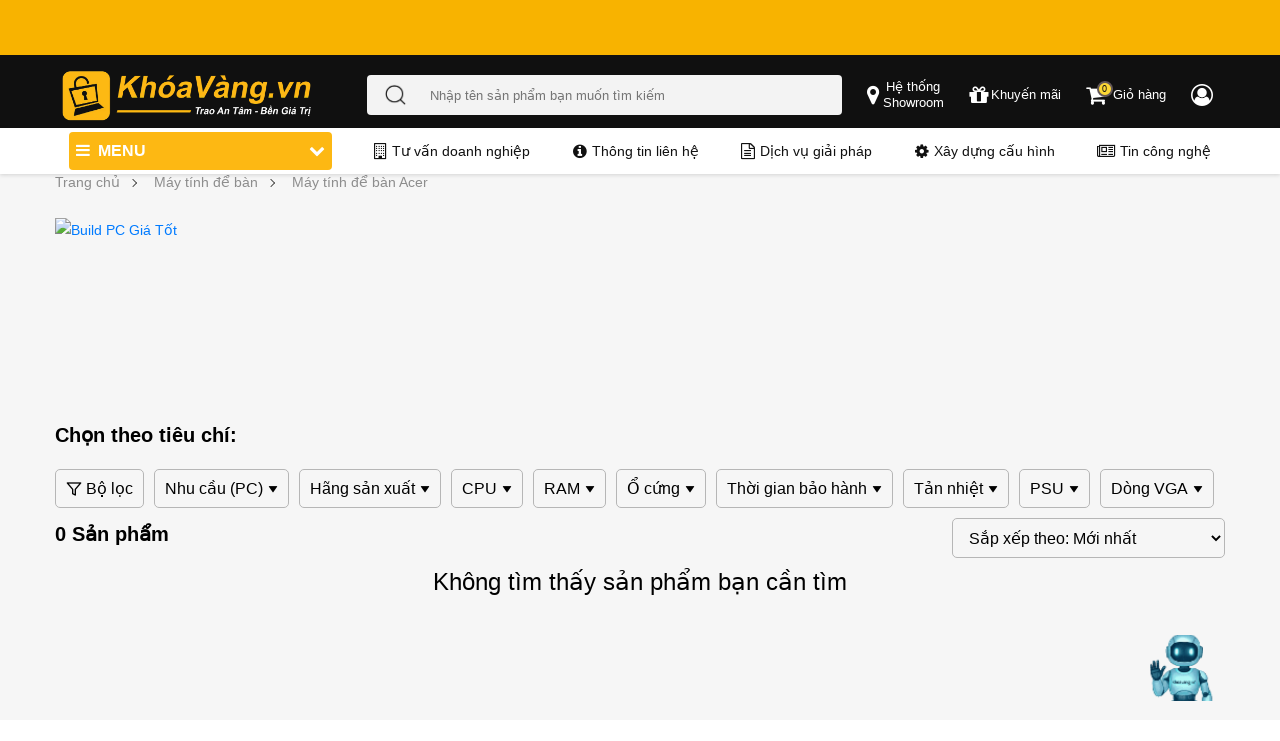

--- FILE ---
content_type: text/html; charset=UTF-8
request_url: https://khoavang.vn/may-tinh-de-ban-acer
body_size: 15519
content:
<!DOCTYPE html>
<html lang="vi">
<head>
    <meta charset="utf-8">
<meta name="format-detection" content="telephone=no">
<meta http-equiv="X-UA-Compatible" content="IE=edge">

<meta name="google-site-verification" content="" />
<meta property="fb:app_id" content="" />
    <meta name="viewport" content="width=device-width, initial-scale=1, maximum-scale=1, user-scalable=0">
<link rel='icon' type='image/x-icon' href='/favicon.ico' />
<link rel='icon' type='image/x-icon' sizes="96x96" href='/favicon96x96.ico' />
<link rel='icon' type='image/x-icon' sizes="192x192" href='/favicon192x192.ico' />
<link rel="icon" type="image/png" sizes="32x32" href="/favicon-32x32.ico">
<link rel="icon" type="image/png" sizes="16x16" href="/favicon-16x16.ico">
<link rel="apple-touch-icon" sizes="180x180" href="/apple-touch-icon.ico">

<title>Máy tính để bàn Acer | Khóa Vàng</title>
<meta name="description" content="Máy bộ PC - Acer desktop chất lượng cao, cấu hình mạnh, giá rẻ cho doanh nghiệp"/>
<meta name="keywords" content=""/>
<meta name="google-site-verification" content="" />
<meta content="khoavang.vn" property="og:" />
<meta http-equiv="Content-Type" content="text/html" />
<meta property="og:site_name" content="Khóa Vàng" />
<meta property="og:title" content="Máy tính để bàn Acer" />
<meta property="og:description" content="Máy bộ PC - Acer desktop chất lượng cao, cấu hình mạnh, giá rẻ cho doanh nghiệp" />
<meta name="twitter:card" content="summary_large_image" />
<meta name="twitter:site" content="@khoavangvn"/>
<meta name="twitter:creator" content="@khoavangvn"/>
<meta name="twitter:title" content="Máy tính để bàn Acer" />
<meta name="twitter:description" content="Máy bộ PC - Acer desktop chất lượng cao, cấu hình mạnh, giá rẻ cho doanh nghiệp" />
<meta name="twitter:image" content="https://khoavang.vn/resources/cache/600x314x1/files/z3328196283070_38402368800dc79305e1af14e144d688-57569.webp" />
<meta property="og:type" content="website" />
<meta name="robots" content="follow, index, max-snippet:-1, max-video-preview:-1, max-image-preview:large"/>
<link rel="alternate" hreflang="vi" href="https://khoavang.vn/may-tinh-de-ban-acer" />
<link rel="alternate" hreflang="x-default" href="https://khoavang.vn/may-tinh-de-ban-acer" />
<link rel="canonical" href="https://khoavang.vn/may-tinh-de-ban-acer" />
<meta property="og:url" content="https://khoavang.vn/may-tinh-de-ban-acer" />
<meta property="og:image" content="https://khoavang.vn/resources/cache/600x314x1/files/z3328196283070_38402368800dc79305e1af14e144d688-57569.webp" />


<!-- <meta property="og:image:width" content="200" />
<meta property="og:image:height" content="200" /> -->
<meta name="theme-color" content="#317EFB"/>
<link rel="manifest" href="/manifest.json">

<meta id="MetaCopyright" name="COPYRIGHT" content="" />
<meta id="MetaGenerator" name="GENERATOR" content="" />
<meta id="MetaAuthor" name="AUTHOR" content="" />
<meta name="RESOURCE-TYPE" content="DOCUMENT" />
<meta name="DISTRIBUTION" content="GLOBAL" />
<meta name="REVISIT-AFTER" content="1 DAYS" />
<meta name="dc.language" content="VN">
<meta name="dc.source" content="">
<meta name="dc.creator" content="" />
<meta property="article:author" content="">

<meta name="geo.region" content="VN-SG" />
<meta name="geo.placename" content="Quận 10" />
<meta name="geo.position" content="10.777723;106.679319" />
<meta name="ICBM" content="10.777723,106.679319" />
<meta name="DC.title" content="MÁY TÍNH KHÓA VÀNG COMPANY LIMITED" />

<!-- Google Tag Manager -->
<script defer>(function(w,d,s,l,i){w[l]=w[l]||[];w[l].push({'gtm.start':
new Date().getTime(),event:'gtm.js'});var f=d.getElementsByTagName(s)[0],
j=d.createElement(s),dl=l!='dataLayer'?'&l='+l:'';j.defer=true;j.src=
'https://www.googletagmanager.com/gtm.js?id='+i+dl;f.parentNode.insertBefore(j,f);
})(window,document,'script','dataLayer','GTM-K5QPV74');</script>
<!-- End Google Tag Manager -->
    
    <link rel="preload" as="style" onload="this.onload=null;this.rel='stylesheet'" type="text/css" href="https://khoavang.vn/public/v3/css/global-common.min.css?v=231279">
    <noscript><link rel="stylesheet" href="https://khoavang.vn/public//v3/css/global-common.min.css?v=231279"></noscript>

    <link rel="dns-prefetch" href="https://khoavang.vn">
    <link rel="preconnect" href="https://maps.googleapis.com" />
    <link rel="preconnect" href="https://www.googletagmanager.com" />
    <link rel="preconnect" href="https://analytics.tiktok.com" />
    <link rel="dns-prefetch" href="//www.googletagmanager.com">
    <link rel="preconnect" href="//www.googletagmanager.com" crossorigin>
            <link rel="preload" as="style" onload="this.onload=null;this.rel='stylesheet'" href="https://khoavang.vn/public/v2/css/page/top_not_home.min.css?v=231279">
        <noscript><link rel="stylesheet" href="https://khoavang.vn/public/v2/css/page/top_not_home.min.css?v=231279"></noscript>
        
    
    
    <link rel="preload" as="style" onload="this.onload=null;this.rel='stylesheet'" href="https://khoavang.vn/public/v2/lib/font-awesome-4.7.0/css/font-awesome.min.css">
    <noscript><link rel="stylesheet" href="https://khoavang.vn/public/v2/lib/font-awesome-4.7.0/css/font-awesome.min.css"></noscript>
    <link rel="preload" as="style" onload="this.onload=null;this.rel='stylesheet'" href="https://khoavang.vn/public/v2/css/jquery.fancybox.min.css">
    <noscript><link rel="stylesheet" href="https://khoavang.vn/public/v2/css/jquery.fancybox.min.css"></noscript>

    
    <link rel="preload" as="style" onload="this.onload=null;this.rel='stylesheet'" href="https://khoavang.vn/public/v3/css/bootstrap.min.css">
    <noscript><link rel="stylesheet" href="https://khoavang.vn/public/v3/css/bootstrap.min.css"></noscript>
    <link rel="preload" as="style" onload="this.onload=null;this.rel='stylesheet'" href="https://khoavang.vn/public/v3/css/owl.carousel.min.css">
    <noscript><link rel="stylesheet" href="https://khoavang.vn/public/v3/css/owl.carousel.min.css"></noscript>

            <link rel="preload" as="style" onload="this.onload=null;this.rel='stylesheet'" href="https://khoavang.vn/public/v3/css/styles.v3.min.css?v=231279">
        <noscript><link rel="stylesheet" href="https://khoavang.vn/public/v3/css/styles.v3.min.css?v=231279"></noscript>
                    <link rel="preload" as="style" onload="this.onload=null;this.rel='stylesheet';this.media='(min-width: 992px)'"
                  href="https://khoavang.vn/public/v3/css/styles.v3.desktop.min.css?v=231279">
            <noscript><link rel="stylesheet" href="https://khoavang.vn/public/v3/css/styles.v3.desktop.min.css?v=231279"></noscript>
                <link rel="preload" as="style" onload="this.onload=null;this.rel='stylesheet'" href="https://khoavang.vn/public/v3/css/components/breadcrumbs.min.css?v=231279">
        <noscript><link rel="stylesheet" href="https://khoavang.vn/public/v3/css/components/breadcrumbs.min.css?v=231279"></noscript>
        <link rel="preload" as="style" onload="this.onload=null;this.rel='stylesheet'" href="https://khoavang.vn/public/v2/css/customize.min.css?v=231279">
    <noscript><link rel="stylesheet" href="https://khoavang.vn/public/v2/css/customize.min.css?v=231279"></noscript>
    <link rel="stylesheet" href="https://khoavang.vn/public/v3/css/styles.min.css?v=231279">
            <link rel="preload" as="style" onload="this.onload=null;this.rel='stylesheet'" href="https://khoavang.vn/public/v3/css/components/review-comment.min.css?v=231279">
        <noscript><link rel="stylesheet" href="https://khoavang.vn/public/v3/css/components/review-comment.min.css?v=231279"></noscript>
            <link rel="preload" as="style" onload="this.onload=null;this.rel='stylesheet'" href="https://khoavang.vn/public/v3/css/product-list.min.css?v=231279">
    <noscript><link rel="stylesheet" href="https://khoavang.vn/public/v3/css/product-list.min.css?v=231279"></noscript>
                <link rel="preload" as="style" onload="this.onload=null;this.rel='stylesheet'" href="https://khoavang.vn/public/v3/css/styles-desktop.min.css?v=231279">
        <noscript><link rel="stylesheet" href="https://khoavang.vn/public/v3/css/styles-desktop.min.css?v=231279"></noscript>
            <script type="text/javascript">var base_url='https://khoavang.vn';var customer_id=0;var module='product';var isMobile='';var urlcate='https://khoavang.vn/may-tinh-de-ban-acer';var url_current='https://khoavang.vn/may-tinh-de-ban-acer';var cart_count=0;</script>
        <script type="application/ld+json">
    {
      "@context": "https://schema.org",
      "@type": "Organization",
      "name": "Khóa Vàng",
      "alternateName": "Khóa Vàng | Build PC, Laptop USA, Máy Tính Trạm Workstation",
      "url": "https://khoavang.vn/",
      "logo": "https://khoavang.vn/favicon.ico",
      "contactPoint": {
        "@type": "ContactPoint",
        "telephone": "0931333025",
        "contactType": "customer service",
        "areaServed": "VN",
        "availableLanguage": "Vietnamese"
      },
      "sameAs": [
        "https://www.facebook.com/MayTinhKhoaVang/",
        "https://www.youtube.com/@khoavangreview",
        "https://twitter.com/khoavang",
        "https://apps.apple.com/vn/app/kh%C3%B3a-v%C3%A0ng-computer/id1488192100",
        "https://vn.linkedin.com/in/kho-laptop-cu-96230657",
        "https://zalo.me/0931333016",
        "https://khoavang.tumblr.com/",
        "https://www.pinterest.com/khoavangvn/",
        "https://www.flickr.com/people/khoavang/",
        "https://500px.com/p/khoavang/"
      ]
    }
</script>
<script type="application/ld+json">
    {
      "@context": "https://schema.org",
      "@type": "LocalBusiness",
      "name": "Khóa Vàng",
      "image": "https://khoavang.vn/favicon.ico",
      "@id": "#website",
      "url": "https://khoavang.vn/",
      "telephone": "0931333025",
      "priceRange": "10000000",
      "address": {
        "@type": "PostalAddress",
        "streetAddress": "283/47 Cách Mạng Tháng Tám, Phường 12,
     Quận 10, Tp Hồ Chí Minh",
        "addressLocality": "Tp Hồ Chí Minh",
        "postalCode": "700000",
        "addressCountry": "VN"
      },
      "geo": {
        "@type": "GeoCoordinates",
        "latitude": 10.778508784088109,
        "longitude": 106.67871790545301
      },
      "openingHoursSpecification": {
        "@type": "OpeningHoursSpecification",
        "dayOfWeek": [
          "Monday",
          "Tuesday",
          "Wednesday",
          "Thursday",
          "Friday",
          "Saturday",
          "Sunday"
        ],
        "opens": "09:00",
        "closes": "20:00"
      },
      "sameAs": [
        "https://www.facebook.com/MayTinhKhoaVang/",
        "https://www.youtube.com/@khoavangreview",
        "https://twitter.com/khoavang",
        "https://apps.apple.com/vn/app/kh%C3%B3a-v%C3%A0ng-computer/id1488192100",
        "https://vn.linkedin.com/in/kho-laptop-cu-96230657",
        "https://zalo.me/0931333016",
        "https://khoavang.tumblr.com/",
        "https://www.pinterest.com/khoavangvn/",
        "https://www.flickr.com/people/khoavang/",
        "https://500px.com/p/khoavang/"
      ]
    }
</script>    <style>
        #chatbot-icon {
            position: fixed;
            bottom: 20px;
            right: 65px;
            background: transparent;
            color: transparent;
            padding: 0;
            border-radius: 50%;
            cursor: pointer;
            font-size: 16px;
            width: 64px;
            z-index: 9999;
            animation: pulse 2s infinite;
        }

        @keyframes  pulse {
            0% { transform: scale(1); }
            50% { transform: scale(1.1); }
            100% { transform: scale(1); }
        }

        #chatbot-box {
            position: fixed;
            bottom: 80px;
            right: 20px;
            width: 500px;
            max-height: 480px;
            min-height: 80vh;
            background: white;
            border: 1px solid #ddd;
            border-radius: 10px;
            display: flex;
            flex-direction: column;
            box-shadow: 0 8px 16px rgba(0, 0, 0, 0.3);
            z-index: 9999;
        }

        #chatbot-box.hidden {
            display: none;
        }

        #chat-header {
            background: #F8B300;
            color: white;
            padding: 10px;
            border-top-left-radius: 10px;
            border-top-right-radius: 10px;
            display: flex;
            justify-content: space-between;
            align-items: center;
        }

        #chat-messages {
            flex: 1;
            overflow-y: auto;
            padding: 10px;
            font-size: 14px;
        }

        #chat-form {
            display: flex;
            padding: 10px;
            border-top: 1px solid #eee;
        }

        #chat-input {
            flex: 1;
            padding: 8px;
            border: 1px solid #ccc;
            border-radius: 5px;
            resize: none;
            overflow-y: auto;
        }

        #chat-form button {
            margin-left: 8px;
            background: #007bff;
            color: white;
            border: none;
            padding: 8px 12px;
            border-radius: 5px;
            cursor: pointer;
        }
        .chat-message {
            display: flex;
            align-items: flex-start;
            margin-bottom: 10px;
        }

        .chat-message.user {
            flex-direction: row-reverse;
            text-align: right;
        }

        .chat-message .avatar img {
            width: 36px;
            height: 36px;
            border-radius: 50%;
            object-fit: cover;
            margin: 0 10px;
        }

        .message-content {
            max-width: 75%;
            background: #f1f1f1;
            border-radius: 10px;
            padding: 8px 12px;
        }

        .chat-message.bot .message-content {
            background: #e9f5ff;
        }

        .message-content .sender {
            font-weight: bold;
            font-size: 12px;
            margin-bottom: 3px;
        }

        .message-content .text {
            font-size: 14px;
            line-height: 1.4;
        }
        .message-content .text p {
            margin-bottom: 10px;
        }
        .message-content .text strong {
            font-weight: bold;
            color: #333;
        }
        .message-content .text a {
            color: #007bff;
            text-decoration: underline;
        }
        @media (max-width: 600px) {
            #chatbot-box {
                width: 95%;
                bottom: 80px;
                right: 10px;
                max-height: 80vh;
            }
        }
    </style>
</head>
<body>
        <div class="new-frontend">
        <noscript>
            <!-- Google Tag Manager (noscript) -->
            <iframe src="https://www.googletagmanager.com/ns.html?id=GTM-K5QPV74" height="0" width="0" style="display:none;visibility:hidden"></iframe>
            <!-- End Google Tag Manager (noscript) -->
        </noscript>

        <header id="header">
            
            <div class="header header__pc d-none d-lg-block">
        <div id="overlay"></div>
        <div id="overlay-menu"></div>
                    <div class="header--top header-top-bg">
                <div class="container p-0">
                    <div class="top-banner">
                        <div class="banner-items">
                            <div class="banner-item banner-1">
                                <div class="banner-top-slide owl-carousel">
                                                                        <div class="slide-owl-wrap">
                                        <a class="aspect-ratio" href="https://khoavang.vn/laptop-new" aria-label="Tặng balo hoặc chuột và túi chống sốc khi mua laptop" title="banner ưu đãi">
                                            <img class="lazyload" src="https://khoavang.vn/resources/cache/1280x50x1/banner/banner-header/uu-dai-mua-laptop-1732560358.webp" width="1280" height="50" alt="Tặng balo hoặc chuột và túi chống sốc khi mua laptop">
                                        </a>
                                    </div>
                                                                        <div class="slide-owl-wrap">
                                        <a class="aspect-ratio" href="" aria-label="Giao hàng nhanh, có trả góp, bảo hành lâu, giá cạnh tranh" title="banner ưu đãi">
                                            <img class="lazyload" src="https://khoavang.vn/resources/cache/1280x50x1/banner/banner-header/Banner-header-uu-dai-pc1800x82-1732560104.webp" width="1280" height="50" alt="Giao hàng nhanh, có trả góp, bảo hành lâu, giá cạnh tranh">
                                        </a>
                                    </div>
                                                                        <div class="slide-owl-wrap">
                                        <a class="aspect-ratio" href="https://khoavang.vn/tra-gop" aria-label="Trả góp 36 ngân hàng" title="banner ưu đãi">
                                            <img class="lazyload" src="https://khoavang.vn/resources/cache/1280x50x1/banner/banner-header/banner-header-tra-gop-desktop-1732762399.webp" width="1280" height="50" alt="Trả góp 36 ngân hàng">
                                        </a>
                                    </div>
                                                                        <div class="slide-owl-wrap">
                                        <a class="aspect-ratio" href="https://khoavang.vn/build-pc" aria-label="Build PC gaming tặng phím chuột" title="banner ưu đãi">
                                            <img class="lazyload" src="https://khoavang.vn/resources/cache/1280x50x1/banner/banner-header/banner-header-build-pc-desktop-1732761560.webp" width="1280" height="50" alt="Build PC gaming tặng phím chuột">
                                        </a>
                                    </div>
                                                                        <div class="slide-owl-wrap">
                                        <a class="aspect-ratio" href="" aria-label="Đa dạng các loại laptop và thương hiệu" title="banner ưu đãi">
                                            <img class="lazyload" src="https://khoavang.vn/resources/cache/1280x50x1/banner/banner-header/banner-header-mobile/banner-header-pc-da-dang-dong-may-1732692134.webp" width="1280" height="50" alt="Đa dạng các loại laptop và thương hiệu">
                                        </a>
                                    </div>
                                                                    </div>
                            </div>
                        </div>
                    </div>
                </div>
            </div>
                <div class="header--middle" id="fixed_header--middle">
            <div class="container">
                <div class="row justify-content-center align-items-center">
                    <div class="header__left">
                        <a href="https://khoavang.vn" aria-label="Đến trang chủ">
                            <img src="https://khoavang.vn/public/v3/images/logo_new.webp" alt="khoavang" class="logo">
                        </a>
                    </div>
                    <div class="header__middle">
                        <div class="header__middle--center">
                            <form action="/search" method="get" autocomplete="off" class="d-flex search-form">
                                <button type="submit" class="button-search">
                                    <img src="https://khoavang.vn/public/v3/icons/search.png" alt="Nhập tên sản phẩm bạn muốn tìm kiếm" class="search-icon">
                                </button>
                                <input type="text" name="q" class="search input-keyword" placeholder="Nhập tên sản phẩm bạn muốn tìm kiếm">
                            </form>
                            <div class="most-keywords">
                                <div class="wrap-keyword">
                                    <div class="keyword"></div>
                                </div>
                                <div class="keywords">
                                    <div class="d-flex align-items-start" id="headerMiddleCenterPCMostKeyWords">
                                        <p class="tit">Từ khóa được tìm kiếm nhiều nhất</p>&nbsp;
                                    </div>
                                                                            <div class="item-key">
                                            <a href="https://khoavang.vn/laptop-hp-elitebook-840-g3-p981.html">HP EliteBook 840 G3</a>
                                        </div>
                                                                            <div class="item-key">
                                            <a href="https://khoavang.vn/search?q=7910">Dell Precision 7910</a>
                                        </div>
                                                                            <div class="item-key">
                                            <a href="https://khoavang.vn/hp-elitebook-840-g5-p1945.html">HP EliteBook 840 G5</a>
                                        </div>
                                                                            <div class="item-key">
                                            <a href="https://khoavang.vn/search?q=HP+Z2+G8">HP Z2 G8 Workstation</a>
                                        </div>
                                                                            <div class="item-key">
                                            <a href="https://khoavang.vn/dell-alienware-m16-r1-ssd-2tb-rtx-4090-p3835.html">Dell Alienware M16 R1</a>
                                        </div>
                                                                            <div class="item-key">
                                            <a href="https://khoavang.vn/laptop-hp-elitebook-840-g3-p981.html">HP EliteBook 840 G3</a>
                                        </div>
                                                                            <div class="item-key">
                                            <a href="https://khoavang.vn/hp-laptop-14-ep0354tu-p4192.html">HP 14-ep0354TU</a>
                                        </div>
                                                                            <div class="item-key">
                                            <a href="https://khoavang.vn/dell-vostro-14-3425-ryzen-5-p3884.html">Dell Vostro 3425</a>
                                        </div>
                                                                            <div class="item-key">
                                            <a href="https://khoavang.vn/search?q=Predator+Helios+Neo+16+">Predator Helios Neo 16</a>
                                        </div>
                                                                            <div class="item-key">
                                            <a href="https://khoavang.vn/gigabyte-gaming-g5-kf-core-i5-rtx-4050-p4005.html">Gigabyte Gaming G5 MF</a>
                                        </div>
                                                                    </div>
                            </div>
                        </div>
                    </div>
                    <div class=" header__right d-flex justify-content-center">
                        <a class="header-link" title="Hệ thống Showroom" data-fancybox="popup-showroom"
                        data-src="#popup-showroom" href="javascript:;" aria-label="popup showroom">
                            <i class="fa fa-map-marker" aria-hidden="true"></i>
                            <span class="d-none-span text-center">Hệ thống</br>Showroom</span>
                        </a>
                        <a class="header-link" title="Khuyến mãi" href="https://khoavang.vn/blog/chuong-trinh-khuyen-mai"
                        aria-label="chương trình khuyến mãi">
                            <i class="fa fa-gift" aria-hidden="true"></i>
                            <span class="d-none-span text-center">Khuyến mãi</span>
                        </a>
                        <a class="header-link" title="Giỏ hàng" href="/checkout/cart/"
                        aria-label="Giỏ hàng">
                            <i class="fa fa-shopping-cart i-cart" aria-hidden="true"></i>
                            <span class="cart--quantity cart--quantity-custom">0</span>
                            <span class="d-none-span">&nbsp;Giỏ hàng</span>
                        </a>
                        <a class="header-link developing" href="#" aria-label="Chức năng đăng nhập đang phát triển">
                            <i class="fa fa-user-circle-o" aria-hidden="true"></i>
                            <span class="d-none-span">&nbsp;</span>
                        </a>
                    </div>
                </div>
                <div class="d-flex position-relative">
                    <div class="main-menu">
                        <ul class="menu-items" id="margin-menu-item">
                                                                                                <li class="menu-item ">
                                        <a href="https://khoavang.vn/laptop-new">
                                            <div class="menu-item__icon">
                                                <img alt="Laptop Mới" src="https://khoavang.vn/resources/uploads/files/icon-laptop-new-42861.png">
                                            </div>
                                            <div class="menu-item__text">
                                                Laptop Mới
                                                                                                    <i class="fa fa-chevron-down arrow"></i>
                                                                                            </div>
                                        </a>
                                                                                    <div class="sub-menu">
                                                                                                    <div class="subs-item">
                                                        <div class="sub-item-title">
                                                            <a href="https://khoavang.vn/laptop-dell/c255">
                                                                Laptop Dell
                                                                                                                                    <i class="fa fa-chevron-down arrow"></i>
                                                                                                                            </a>
                                                        </div>
                                                                                                                    <ul class="sub-navs">
                                                                                                                                    <li><a href="https://khoavang.vn/dell-precision/c318">Dell Precision</a></li>
                                                                                                                                    <li><a href="https://khoavang.vn/dell-latitude/c317">Dell Latitude</a></li>
                                                                                                                                    <li><a href="https://khoavang.vn/dell-xps/c319">Dell XPS</a></li>
                                                                                                                                    <li><a href="https://khoavang.vn/dell-inspiron/c322">Dell Inspiron</a></li>
                                                                                                                                    <li><a href="https://khoavang.vn/dell-gaming/c675">Dell Gaming</a></li>
                                                                                                                                    <li><a href="https://khoavang.vn/dell-alienware/c320">Dell Alienware</a></li>
                                                                                                                                    <li><a href="https://khoavang.vn/dell-vostro/c756">Dell Vostro</a></li>
                                                                                                                            </ul>
                                                                                                            </div>
                                                                                                    <div class="subs-item">
                                                        <div class="sub-item-title">
                                                            <a href="https://khoavang.vn/laptop-lenovo/c738">
                                                                Laptop Lenovo
                                                                                                                                    <i class="fa fa-chevron-down arrow"></i>
                                                                                                                            </a>
                                                        </div>
                                                                                                                    <ul class="sub-navs">
                                                                                                                                    <li><a href="https://khoavang.vn/lenovo-thinkpad/c302">Lenovo Thinkpad</a></li>
                                                                                                                                    <li><a href="https://khoavang.vn/lenovo-thinkbook/c790">Lenovo Thinkbook</a></li>
                                                                                                                                    <li><a href="https://khoavang.vn/laptop-lenovo-ideapad/c739">Laptop Lenovo Ideapad</a></li>
                                                                                                                                    <li><a href="https://khoavang.vn/laptop-lenovo-legion/c740">Laptop Lenovo Legion</a></li>
                                                                                                                                    <li><a href="https://khoavang.vn/laptop-lenovo-yoga/c741">Laptop Lenovo Yoga</a></li>
                                                                                                                            </ul>
                                                                                                            </div>
                                                                                                    <div class="subs-item">
                                                        <div class="sub-item-title">
                                                            <a href="https://khoavang.vn/laptop-hp/c256">
                                                                Laptop HP
                                                                                                                                    <i class="fa fa-chevron-down arrow"></i>
                                                                                                                            </a>
                                                        </div>
                                                                                                                    <ul class="sub-navs">
                                                                                                                                    <li><a href="https://khoavang.vn/laptop-hp-pavilion/c742">Laptop HP Pavilion</a></li>
                                                                                                                                    <li><a href="https://khoavang.vn/laptop-hp-victus/c743">Laptop HP Victus</a></li>
                                                                                                                                    <li><a href="https://khoavang.vn/hp-zbook-workstation/c334">HP ZBook Workstation</a></li>
                                                                                                                                    <li><a href="https://khoavang.vn/hp-elitebook/c333">HP EliteBook</a></li>
                                                                                                                                    <li><a href="https://khoavang.vn/hp-omen/c346">HP Omen</a></li>
                                                                                                                                    <li><a href="https://khoavang.vn/hp-envy/c345">HP Envy</a></li>
                                                                                                                                    <li><a href="https://khoavang.vn/hp-spectre/c354">HP Spectre</a></li>
                                                                                                                                    <li><a href="https://khoavang.vn/hp-probook/c332">HP ProBook</a></li>
                                                                                                                            </ul>
                                                                                                            </div>
                                                                                                    <div class="subs-item">
                                                        <div class="sub-item-title">
                                                            <a href="https://khoavang.vn/laptop-asus/c325">
                                                                Laptop Asus
                                                                                                                                    <i class="fa fa-chevron-down arrow"></i>
                                                                                                                            </a>
                                                        </div>
                                                                                                                    <ul class="sub-navs">
                                                                                                                                    <li><a href="https://khoavang.vn/laptop-asus-vivobook/c734">Laptop Asus Vivobook</a></li>
                                                                                                                                    <li><a href="https://khoavang.vn/laptop-asus-rog/c735">Laptop Asus ROG</a></li>
                                                                                                                                    <li><a href="https://khoavang.vn/laptop-asus-zenbook/c736">Laptop Asus Zenbook</a></li>
                                                                                                                                    <li><a href="https://khoavang.vn/laptop-asus-tuf/c737">Laptop Asus TUF</a></li>
                                                                                                                            </ul>
                                                                                                            </div>
                                                                                                    <div class="subs-item">
                                                        <div class="sub-item-title">
                                                            <a href="https://khoavang.vn/laptop-acer/c744">
                                                                Laptop Acer
                                                                                                                                    <i class="fa fa-chevron-down arrow"></i>
                                                                                                                            </a>
                                                        </div>
                                                                                                                    <ul class="sub-navs">
                                                                                                                                    <li><a href="https://khoavang.vn/laptop-acer-nitro/c745">Laptop Acer Nitro</a></li>
                                                                                                                                    <li><a href="https://khoavang.vn/laptop-acer-aspire/c746">Laptop Acer Aspire</a></li>
                                                                                                                                    <li><a href="https://khoavang.vn/laptop-acer-predator/c747">Laptop Acer Predator</a></li>
                                                                                                                                    <li><a href="https://khoavang.vn/laptop-acer-swift/c749">Laptop Acer Swift</a></li>
                                                                                                                            </ul>
                                                                                                            </div>
                                                                                                    <div class="subs-item">
                                                        <div class="sub-item-title">
                                                            <a href="https://khoavang.vn/laptop-lg/c748">
                                                                Laptop LG
                                                                                                                            </a>
                                                        </div>
                                                                                                            </div>
                                                                                                    <div class="subs-item">
                                                        <div class="sub-item-title">
                                                            <a href="https://khoavang.vn/laptop-msi/c672">
                                                                Laptop MSI
                                                                                                                            </a>
                                                        </div>
                                                                                                            </div>
                                                                                                    <div class="subs-item">
                                                        <div class="sub-item-title">
                                                            <a href="https://khoavang.vn/laptop-gigabyte/c764">
                                                                Laptop Gigabyte
                                                                                                                            </a>
                                                        </div>
                                                                                                            </div>
                                                                                                    <div class="subs-item">
                                                        <div class="sub-item-title">
                                                            <a href="https://khoavang.vn/microsoft-surface/c324">
                                                                Microsoft Surface
                                                                                                                            </a>
                                                        </div>
                                                                                                            </div>
                                                                                            </div>
                                                                            </li>
                                                                                                                                <li class="menu-item ">
                                        <a href="https://khoavang.vn/collection/laptop-new-chinh-hang/c822">
                                            <div class="menu-item__icon">
                                                <img alt="Laptop New Chính Hãng" src="https://khoavang.vn/resources/uploads/files/icon-laptop-new-chinh-hang-42861-41807.png">
                                            </div>
                                            <div class="menu-item__text">
                                                Laptop New Chính Hãng
                                                                                            </div>
                                        </a>
                                                                            </li>
                                                                                                                                <li class="menu-item ">
                                        <a href="https://khoavang.vn/laptop-gaming">
                                            <div class="menu-item__icon">
                                                <img alt="Laptop Gaming" src="https://khoavang.vn/resources/uploads/files/icon-laptop-gaming-67976.png">
                                            </div>
                                            <div class="menu-item__text">
                                                Laptop Gaming
                                                                                            </div>
                                        </a>
                                                                            </li>
                                                                                                                                <li class="menu-item ">
                                        <a href="https://khoavang.vn/laptop/c214">
                                            <div class="menu-item__icon">
                                                <img alt="Laptop Cũ" src="https://khoavang.vn/resources/uploads/files/icon-laptop-cu-33934.png">
                                            </div>
                                            <div class="menu-item__text">
                                                Laptop Cũ
                                                                                                    <i class="fa fa-chevron-down arrow"></i>
                                                                                            </div>
                                        </a>
                                                                                    <div class="sub-menu">
                                                                                                    <div class="subs-item">
                                                        <div class="sub-item-title">
                                                            <a href="https://khoavang.vn/laptop-dell-cu/c726">
                                                                Laptop Dell Cũ
                                                                                                                            </a>
                                                        </div>
                                                                                                            </div>
                                                                                                    <div class="subs-item">
                                                        <div class="sub-item-title">
                                                            <a href="https://khoavang.vn/laptop-hp-cu/c727">
                                                                Laptop HP Cũ
                                                                                                                            </a>
                                                        </div>
                                                                                                            </div>
                                                                                                    <div class="subs-item">
                                                        <div class="sub-item-title">
                                                            <a href="https://khoavang.vn/laptop-lenovo-cu/c728">
                                                                Laptop Lenovo Cũ
                                                                                                                            </a>
                                                        </div>
                                                                                                            </div>
                                                                                                    <div class="subs-item">
                                                        <div class="sub-item-title">
                                                            <a href="https://khoavang.vn/macbook-cu/c729">
                                                                Macbook cũ
                                                                                                                            </a>
                                                        </div>
                                                                                                            </div>
                                                                                                    <div class="subs-item">
                                                        <div class="sub-item-title">
                                                            <a href="https://khoavang.vn/laptop-lg-cu/c730">
                                                                Laptop LG Cũ
                                                                                                                            </a>
                                                        </div>
                                                                                                            </div>
                                                                                                    <div class="subs-item">
                                                        <div class="sub-item-title">
                                                            <a href="https://khoavang.vn/laptop-surface-cu/c731">
                                                                Laptop Surface Cũ
                                                                                                                            </a>
                                                        </div>
                                                                                                            </div>
                                                                                                    <div class="subs-item">
                                                        <div class="sub-item-title">
                                                            <a href="https://khoavang.vn/laptop-gateway-cu/c732">
                                                                Laptop Gateway Cũ
                                                                                                                            </a>
                                                        </div>
                                                                                                            </div>
                                                                                                    <div class="subs-item">
                                                        <div class="sub-item-title">
                                                            <a href="https://khoavang.vn/laptop-gigabyte-cu/c733">
                                                                Laptop Gigabyte Cũ
                                                                                                                            </a>
                                                        </div>
                                                                                                            </div>
                                                                                            </div>
                                                                            </li>
                                                                                                                                <li class="menu-item ">
                                        <a href="https://khoavang.vn/build-pc">
                                            <div class="menu-item__icon">
                                                <img alt="Build PC" src="https://khoavang.vn/resources/uploads/files/icon-build-pc-50304.png">
                                            </div>
                                            <div class="menu-item__text">
                                                Build PC
                                                                                            </div>
                                        </a>
                                                                            </li>
                                                                                                                                <li class="menu-item ">
                                        <a href="https://khoavang.vn/pc-gaming">
                                            <div class="menu-item__icon">
                                                <img alt="PC Gaming" src="https://khoavang.vn/resources/uploads/files/icon-pc-44618.png">
                                            </div>
                                            <div class="menu-item__text">
                                                PC Gaming
                                                                                            </div>
                                        </a>
                                                                            </li>
                                                                                                                                <li class="menu-item ">
                                        <a href="https://khoavang.vn/workstation/c247">
                                            <div class="menu-item__icon">
                                                <img alt="PC Workstation" src="https://khoavang.vn/resources/uploads/files/icon-pc-52775.png">
                                            </div>
                                            <div class="menu-item__text">
                                                PC Workstation
                                                                                                    <i class="fa fa-chevron-down arrow"></i>
                                                                                            </div>
                                        </a>
                                                                                    <div class="sub-menu">
                                                                                                    <div class="subs-item">
                                                        <div class="sub-item-title">
                                                            <a href="https://khoavang.vn/dell-tower-workstation/c701">
                                                                Dell Tower Workstation
                                                                                                                            </a>
                                                        </div>
                                                                                                            </div>
                                                                                                    <div class="subs-item">
                                                        <div class="sub-item-title">
                                                            <a href="https://khoavang.vn/hp-z-workstation/c417">
                                                                HP Z Workstation
                                                                                                                            </a>
                                                        </div>
                                                                                                            </div>
                                                                                                    <div class="subs-item">
                                                        <div class="sub-item-title">
                                                            <a href="https://khoavang.vn/lenovo-thinkstation/c584">
                                                                Lenovo ThinkStation
                                                                                                                            </a>
                                                        </div>
                                                                                                            </div>
                                                                                                    <div class="subs-item">
                                                        <div class="sub-item-title">
                                                            <a href="https://khoavang.vn/may-workstation-rap-moi/c637">
                                                                Máy Workstation Ráp Mới
                                                                                                                            </a>
                                                        </div>
                                                                                                            </div>
                                                                                            </div>
                                                                            </li>
                                                                                                                                <li class="menu-item ">
                                        <a href="https://khoavang.vn/laptop-may-tram/c821">
                                            <div class="menu-item__icon">
                                                <img alt="Laptop máy trạm" src="https://khoavang.vn/resources/uploads/files/icon-laptop-workstation-73936.png">
                                            </div>
                                            <div class="menu-item__text">
                                                Laptop máy trạm
                                                                                            </div>
                                        </a>
                                                                            </li>
                                                                                                                                <li class="menu-item ">
                                        <a href="https://khoavang.vn/may-tinh-de-ban">
                                            <div class="menu-item__icon">
                                                <img alt="Máy Tính Để Bàn" src="https://khoavang.vn/resources/uploads/files/icon-pc-15378.png">
                                            </div>
                                            <div class="menu-item__text">
                                                Máy Tính Để Bàn
                                                                                                    <i class="fa fa-chevron-down arrow"></i>
                                                                                            </div>
                                        </a>
                                                                                    <div class="sub-menu">
                                                                                                    <div class="subs-item">
                                                        <div class="sub-item-title">
                                                            <a href="https://khoavang.vn/may-tinh-de-ban-dell">
                                                                Máy tính để bàn Dell
                                                                                                                            </a>
                                                        </div>
                                                                                                            </div>
                                                                                                    <div class="subs-item">
                                                        <div class="sub-item-title">
                                                            <a href="https://khoavang.vn/may-tinh-de-ban-hp">
                                                                Máy tính để bàn HP
                                                                                                                            </a>
                                                        </div>
                                                                                                            </div>
                                                                                                    <div class="subs-item">
                                                        <div class="sub-item-title">
                                                            <a href="https://khoavang.vn/may-tinh-de-ban-lenovo">
                                                                Máy tính để bàn Lenovo
                                                                                                                            </a>
                                                        </div>
                                                                                                            </div>
                                                                                                    <div class="subs-item">
                                                        <div class="sub-item-title">
                                                            <a href="https://khoavang.vn/may-tinh-de-ban-acer">
                                                                Máy tính để bàn Acer
                                                                                                                            </a>
                                                        </div>
                                                                                                            </div>
                                                                                                    <div class="subs-item">
                                                        <div class="sub-item-title">
                                                            <a href="https://khoavang.vn/tiny-mini-pc/c646">
                                                                Tiny - Mini PC
                                                                                                                            </a>
                                                        </div>
                                                                                                            </div>
                                                                                                    <div class="subs-item">
                                                        <div class="sub-item-title">
                                                            <a href="https://khoavang.vn/may-rap-moi/c638">
                                                                Máy Ráp Mới
                                                                                                                            </a>
                                                        </div>
                                                                                                            </div>
                                                                                            </div>
                                                                            </li>
                                                                                                                                <li class="menu-item ">
                                        <a href="https://khoavang.vn/may-tinh-all-in-one/c642">
                                            <div class="menu-item__icon">
                                                <img alt="Máy Tính All In One" src="https://khoavang.vn/resources/uploads/files/icon-all-in-one-76617.png">
                                            </div>
                                            <div class="menu-item__text">
                                                Máy Tính All In One
                                                                                            </div>
                                        </a>
                                                                            </li>
                                                                                                                                <li class="menu-item ">
                                        <a href="https://khoavang.vn/phu-kien/c416">
                                            <div class="menu-item__icon">
                                                <img alt="Phụ Kiện" src="https://khoavang.vn/resources/uploads/files/icon-phu-kien-58999.png">
                                            </div>
                                            <div class="menu-item__text">
                                                Phụ Kiện
                                                                                                    <i class="fa fa-chevron-down arrow"></i>
                                                                                            </div>
                                        </a>
                                                                                    <div class="sub-menu">
                                                                                                    <div class="subs-item">
                                                        <div class="sub-item-title">
                                                            <a href="https://khoavang.vn/chuot/c276">
                                                                Chuột
                                                                                                                            </a>
                                                        </div>
                                                                                                            </div>
                                                                                                    <div class="subs-item">
                                                        <div class="sub-item-title">
                                                            <a href="https://khoavang.vn/ban-phim/c275">
                                                                Bàn phím
                                                                                                                            </a>
                                                        </div>
                                                                                                            </div>
                                                                                                    <div class="subs-item">
                                                        <div class="sub-item-title">
                                                            <a href="https://khoavang.vn/cap-sac-bo-chia/c499">
                                                                Cáp sạc, bộ chia
                                                                                                                            </a>
                                                        </div>
                                                                                                            </div>
                                                                                                    <div class="subs-item">
                                                        <div class="sub-item-title">
                                                            <a href="https://khoavang.vn/sac-laptop/c752">
                                                                Sạc Laptop
                                                                                                                                    <i class="fa fa-chevron-down arrow"></i>
                                                                                                                            </a>
                                                        </div>
                                                                                                                    <ul class="sub-navs">
                                                                                                                                    <li><a href="https://khoavang.vn/sac-laptop-hp/c754">Sạc Laptop HP</a></li>
                                                                                                                                    <li><a href="https://khoavang.vn/sac-laptop-lenovo/c755">Sạc Laptop Lenovo</a></li>
                                                                                                                                    <li><a href="https://khoavang.vn/sac-laptop-dell/c753">Sạc Laptop Dell</a></li>
                                                                                                                            </ul>
                                                                                                            </div>
                                                                                                    <div class="subs-item">
                                                        <div class="sub-item-title">
                                                            <a href="https://khoavang.vn/may-in/c666">
                                                                Máy In
                                                                                                                            </a>
                                                        </div>
                                                                                                            </div>
                                                                                                    <div class="subs-item">
                                                        <div class="sub-item-title">
                                                            <a href="https://khoavang.vn/thiet-bi-mang/c644">
                                                                Thiết Bị Mạng
                                                                                                                            </a>
                                                        </div>
                                                                                                            </div>
                                                                                            </div>
                                                                            </li>
                                                                                                                                <li class="menu-item ">
                                        <a href="https://khoavang.vn/thiet-bi-am-thanh/c723">
                                            <div class="menu-item__icon">
                                                <img alt="Thiết Bị Âm Thanh" src="https://khoavang.vn/resources/uploads/files/icon-tainghe-83688.png">
                                            </div>
                                            <div class="menu-item__text">
                                                Thiết Bị Âm Thanh
                                                                                            </div>
                                        </a>
                                                                            </li>
                                                                                                                                <li class="menu-item ">
                                        <a href="https://khoavang.vn/linh-kien-may-tinh/c250">
                                            <div class="menu-item__icon">
                                                <img alt="Linh kiện máy tính" src="https://khoavang.vn/resources/uploads/files/icon-linh-kien-99668.png">
                                            </div>
                                            <div class="menu-item__text">
                                                Linh kiện máy tính
                                                                                                    <i class="fa fa-chevron-down arrow"></i>
                                                                                            </div>
                                        </a>
                                                                                    <div class="sub-menu">
                                                                                                    <div class="subs-item">
                                                        <div class="sub-item-title">
                                                            <a href="https://khoavang.vn/cpu/c315">
                                                                CPU
                                                                                                                                    <i class="fa fa-chevron-down arrow"></i>
                                                                                                                            </a>
                                                        </div>
                                                                                                                    <ul class="sub-navs">
                                                                                                                                    <li><a href="https://khoavang.vn/intel-cpu/c437">INTEL CPU</a></li>
                                                                                                                                    <li><a href="https://khoavang.vn/amd-cpu/c438">AMD CPU</a></li>
                                                                                                                            </ul>
                                                                                                            </div>
                                                                                                    <div class="subs-item">
                                                        <div class="sub-item-title">
                                                            <a href="https://khoavang.vn/mainboard/c426">
                                                                Mainboard
                                                                                                                            </a>
                                                        </div>
                                                                                                            </div>
                                                                                                    <div class="subs-item">
                                                        <div class="sub-item-title">
                                                            <a href="https://khoavang.vn/ram/c427">
                                                                RAM
                                                                                                                            </a>
                                                        </div>
                                                                                                            </div>
                                                                                                    <div class="subs-item">
                                                        <div class="sub-item-title">
                                                            <a href="https://khoavang.vn/o-cung/c632">
                                                                Ổ Cứng
                                                                                                                                    <i class="fa fa-chevron-down arrow"></i>
                                                                                                                            </a>
                                                        </div>
                                                                                                                    <ul class="sub-navs">
                                                                                                                                    <li><a href="https://khoavang.vn/hdd/c633">HDD</a></li>
                                                                                                                                    <li><a href="https://khoavang.vn/ssd/c634">SSD</a></li>
                                                                                                                            </ul>
                                                                                                            </div>
                                                                                                    <div class="subs-item">
                                                        <div class="sub-item-title">
                                                            <a href="https://khoavang.vn/vga/c428">
                                                                VGA
                                                                                                                                    <i class="fa fa-chevron-down arrow"></i>
                                                                                                                            </a>
                                                        </div>
                                                                                                                    <ul class="sub-navs">
                                                                                                                                    <li><a href="https://khoavang.vn/nvidia-vga/c504">NVIDIA VGA</a></li>
                                                                                                                                    <li><a href="https://khoavang.vn/amd-vga/c505">AMD VGA</a></li>
                                                                                                                            </ul>
                                                                                                            </div>
                                                                                                    <div class="subs-item">
                                                        <div class="sub-item-title">
                                                            <a href="https://khoavang.vn/tan-nhiet-may-bo/c645">
                                                                Tản Nhiệt Máy Bộ
                                                                                                                            </a>
                                                        </div>
                                                                                                            </div>
                                                                                                    <div class="subs-item">
                                                        <div class="sub-item-title">
                                                            <a href="https://khoavang.vn/psu/c429">
                                                                PSU
                                                                                                                            </a>
                                                        </div>
                                                                                                            </div>
                                                                                                    <div class="subs-item">
                                                        <div class="sub-item-title">
                                                            <a href="https://khoavang.vn/vo-case/c775">
                                                                Vỏ case
                                                                                                                            </a>
                                                        </div>
                                                                                                            </div>
                                                                                            </div>
                                                                            </li>
                                                                                                                                <li class="menu-item ">
                                        <a href="https://khoavang.vn/man-hinh-may-tinh/c249">
                                            <div class="menu-item__icon">
                                                <img alt="Màn Hình Máy Tính" src="https://khoavang.vn/resources/uploads/files/icon-man-hinh-26035.png">
                                            </div>
                                            <div class="menu-item__text">
                                                Màn Hình Máy Tính
                                                                                                    <i class="fa fa-chevron-down arrow"></i>
                                                                                            </div>
                                        </a>
                                                                                    <div class="sub-menu">
                                                                                                    <div class="subs-item">
                                                        <div class="sub-item-title">
                                                            <a href="https://khoavang.vn/man-hinh-asus/c811">
                                                                Màn hình Asus
                                                                                                                            </a>
                                                        </div>
                                                                                                            </div>
                                                                                                    <div class="subs-item">
                                                        <div class="sub-item-title">
                                                            <a href="https://khoavang.vn/man-hinh-dell/c601">
                                                                Màn hình Dell
                                                                                                                            </a>
                                                        </div>
                                                                                                            </div>
                                                                                                    <div class="subs-item">
                                                        <div class="sub-item-title">
                                                            <a href="https://khoavang.vn/man-hinh-viewsonic/c603">
                                                                Màn hình ViewSonic
                                                                                                                            </a>
                                                        </div>
                                                                                                            </div>
                                                                                                    <div class="subs-item">
                                                        <div class="sub-item-title">
                                                            <a href="https://khoavang.vn/man-hinh-samsung/c604">
                                                                Màn hình Samsung
                                                                                                                            </a>
                                                        </div>
                                                                                                            </div>
                                                                                                    <div class="subs-item">
                                                        <div class="sub-item-title">
                                                            <a href="https://khoavang.vn/man-hinh-msi/c667">
                                                                Màn hình MSI
                                                                                                                            </a>
                                                        </div>
                                                                                                            </div>
                                                                                                    <div class="subs-item">
                                                        <div class="sub-item-title">
                                                            <a href="https://khoavang.vn/man-hinh-hp/c602">
                                                                Màn hình HP
                                                                                                                            </a>
                                                        </div>
                                                                                                            </div>
                                                                                                    <div class="subs-item">
                                                        <div class="sub-item-title">
                                                            <a href="https://khoavang.vn/man-hinh-lenovo/c647">
                                                                Màn hình Lenovo
                                                                                                                            </a>
                                                        </div>
                                                                                                            </div>
                                                                                                    <div class="subs-item">
                                                        <div class="sub-item-title">
                                                            <a href="https://khoavang.vn/man-hinh-lg/c605">
                                                                Màn hình LG
                                                                                                                            </a>
                                                        </div>
                                                                                                            </div>
                                                                                                    <div class="subs-item">
                                                        <div class="sub-item-title">
                                                            <a href="https://khoavang.vn/man-hinh-acer/c639">
                                                                Màn hình Acer
                                                                                                                            </a>
                                                        </div>
                                                                                                            </div>
                                                                                            </div>
                                                                            </li>
                                                                                                                                                                                                                                                        <li class="menu-item ">
                                        <a href="https://khoavang.vn/phan-mem-ban-quyen/c722">
                                            <div class="menu-item__icon">
                                                <img alt="Phần Mềm Bản Quyền" src="https://khoavang.vn/resources/uploads/files/icon-microsoft-24071.png">
                                            </div>
                                            <div class="menu-item__text">
                                                Phần Mềm Bản Quyền
                                                                                            </div>
                                        </a>
                                                                            </li>
                                                                                                                                <li class="menu-item ">
                                        <a href="https://khoavang.vn/apple/c555">
                                            <div class="menu-item__icon">
                                                <img alt="Apple" src="https://khoavang.vn/resources/uploads/files/icon-apple-87039.png">
                                            </div>
                                            <div class="menu-item__text">
                                                Apple
                                                                                                    <i class="fa fa-chevron-down arrow"></i>
                                                                                            </div>
                                        </a>
                                                                                    <div class="sub-menu">
                                                                                                    <div class="subs-item">
                                                        <div class="sub-item-title">
                                                            <a href="https://khoavang.vn/imac/c559">
                                                                iMac
                                                                                                                            </a>
                                                        </div>
                                                                                                            </div>
                                                                                                    <div class="subs-item">
                                                        <div class="sub-item-title">
                                                            <a href="https://khoavang.vn/mac-mini/c562">
                                                                Mac mini
                                                                                                                            </a>
                                                        </div>
                                                                                                            </div>
                                                                                            </div>
                                                                            </li>
                                                                                                                                <li class="menu-item ">
                                        <a href="https://khoavang.vn/collection/hang-outlet/c802">
                                            <div class="menu-item__icon">
                                                <img alt="Hàng Outlet" src="https://khoavang.vn/resources/uploads/files/hang-outlet-42745.png">
                                            </div>
                                            <div class="menu-item__text">
                                                Hàng Outlet
                                                                                                    <i class="fa fa-chevron-down arrow"></i>
                                                                                            </div>
                                        </a>
                                                                                    <div class="sub-menu">
                                                                                                    <div class="subs-item">
                                                        <div class="sub-item-title">
                                                            <a href="https://khoavang.vn/collection/laptop-outlet/c799">
                                                                Laptop Outlet
                                                                                                                            </a>
                                                        </div>
                                                                                                            </div>
                                                                                                    <div class="subs-item">
                                                        <div class="sub-item-title">
                                                            <a href="https://khoavang.vn/collection/pc-outlet/c800">
                                                                PC Outlet
                                                                                                                            </a>
                                                        </div>
                                                                                                            </div>
                                                                                                    <div class="subs-item">
                                                        <div class="sub-item-title">
                                                            <a href="https://khoavang.vn/collection/man-hinh-outlet/c801">
                                                                Màn hình Outlet
                                                                                                                            </a>
                                                        </div>
                                                                                                            </div>
                                                                                            </div>
                                                                            </li>
                                                                                    </ul>
                    </div>
                </div>
            </div>
        </div>
        <div class="header--bottom">
            <div class="container p-1">
                <div class="list-menu-bottom">
                    <button id="menuBtn">
                        <div class="d-flex justify-content-between">
                            <div>
                                <i class="fa fa-bars" aria-hidden="true"></i>
                                &nbsp;<span>MENU</span>
                            </div>
                            <div><i class="fa fa-chevron-down" aria-hidden="true"></i></div>
                        </div>
                    </button>
                    <a class="item-list-menu" href="https://khoavang.vn/khach-hang-doanh-nghiep">
                        <i class="fa fa-building-o" aria-hidden="true"></i>
                        <span>Tư vấn doanh nghiệp</span>
                    </a>
                    <a class="item-list-menu header-link" data-fancybox="popup-contact" data-src="#popup-contact" href="javascript:;">
                        <i class="fa fa-info-circle" aria-hidden="true"></i>
                        <span>Thông tin liên hệ</span>
                    </a>
                    <a class="item-list-menu" href="https://khoavang.vn/giai-phap-tron-goi-ve-may-tinh">
                        <i class="fa fa-file-text-o" aria-hidden="true"></i>
                        <span>Dịch vụ giải pháp</span>
                    </a>
                    <a class="item-list-menu" href="https://khoavang.vn/build-pc">
                        <i class="fa fa-cog" aria-hidden="true"></i>
                        <span>Xây dựng cấu hình</span>
                    </a>
                    <a class="item-list-menu" href="https://khoavang.vn/blog">
                        <i class="fa fa-newspaper-o" aria-hidden="true"></i>
                        <span>Tin công nghệ</span>
                    </a>
                </div>
            </div>
        </div>
    </div>
            </header>

        <div id="contentOverlay"></div>

                <div id="app">
        <div id="breadcrumbs">
            <div class="container">
                <ul class="topic-path">
    <li class="home"><a href="/">Trang chủ</a></li>
                	    <li><a  href="https://khoavang.vn/may-tinh-de-ban"  >Máy tính để bàn</a></li>
                                <li>Máy tính để bàn Acer</li>
            </ul>
<script type="application/ld+json">
    {
      "@context": "https://schema.org",
      "@type": "BreadcrumbList",
      "itemListElement": [
          {
            "@type": "ListItem",
            "position": 1,
            "name": "Trang chủ",
            "item": "https://khoavang.vn"
          },
                {
          "@type": "ListItem",
          "position": "2",
            "name": "Máy tính để bàn",
            "item": "https://khoavang.vn/may-tinh-de-ban"
          } ,             {
          "@type": "ListItem",
          "position": "3",
            "name": "Máy tính để bàn Acer",
            "item": "https://khoavang.vn/may-tinh-de-ban-acer"
          }        ]
  }
</script>

            </div>
        </div>
        <section class="section-product-page">
                        <div class="container">
                                    <div class="banner-category category-banner__slider">
                        <a href="//khoavang.vn/build-pc" aria-label="Build PC Giá Tốt">
                            <img width="930" height="180" src="https://khoavang.vn/resources/uploads/banner-category/banner-build-pc-gia-tot-1717734149.png" alt="Build PC Giá Tốt">
                        </a>
                    </div>
                                
                                    <div class="category-title">
                        <h1>
                                                            
                                                    </h1>
                    </div>
                                
                                                <div class="criteria">
                    <p class="title">Chọn theo tiêu chí:</p>
                    
                                                                <div class="filter-wrap">
    <form id="form-filter">
        <input type="hidden" name="filters" value=""/>
            </form>
    <div class="filter-overlay"></div>
    <div class="filter-items">
        <div class="filter-item" id="filter-inside">
            <img src="https://khoavang.vn/public/v3/icons/lucide_filter.png" alt="bộ lọc" class="filter-item__icon icon-filter">
            <div class="filter-item__name">Bộ lọc</div>
                    </div>
        <div class="tooltip-wrap large" role="tooltip" data-tooltip-for="filter-inside">
            <div class="filter-content filter-content-inside">
                <div class="filter-selected" style="display: none">
                    <strong>Đã chọn:</strong>
                                    </div>
                            </div>
            <div class="tooltip-arrow" data-popper-arrow></div>
            <div class="slot-filter-footer"></div>
        </div>
                    <div class="filter-item" id="filter-8">
                <div class="filter-item__name">Nhu cầu (PC)</div>
                <img src="https://khoavang.vn/public/v3/icons/bxs_up-arrow.png" alt="Nhu cầu (PC)" class="filter-item__icon">
            </div>
            <div class="tooltip-wrap" role="tooltip" data-tooltip-for="filter-8">
                <div class="filter-content">
                                                                        <div class="item-filter" data-filter-item-id="41">
                                PC Gaming
                            </div>
                                                    <div class="item-filter" data-filter-item-id="42">
                                PC Đồ Hoạ
                            </div>
                                                    <div class="item-filter" data-filter-item-id="43">
                                PC văn phòng
                            </div>
                                                    <div class="item-filter" data-filter-item-id="116">
                                PC Workstation
                            </div>
                                                            </div>
                <div class="tooltip-arrow" data-popper-arrow></div>
                <div class="slot-filter-footer"></div>
            </div>
                    <div class="filter-item" id="filter-9">
                <div class="filter-item__name">Hãng sản xuất</div>
                <img src="https://khoavang.vn/public/v3/icons/bxs_up-arrow.png" alt="Hãng sản xuất" class="filter-item__icon">
            </div>
            <div class="tooltip-wrap" role="tooltip" data-tooltip-for="filter-9">
                <div class="filter-content">
                                                                        <div class="item-filter" data-filter-item-id="44">
                                Dell
                            </div>
                                                    <div class="item-filter" data-filter-item-id="45">
                                Asus
                            </div>
                                                    <div class="item-filter" data-filter-item-id="46">
                                HP
                            </div>
                                                    <div class="item-filter" data-filter-item-id="47">
                                MSI
                            </div>
                                                    <div class="item-filter" data-filter-item-id="48">
                                Lenovo
                            </div>
                                                    <div class="item-filter" data-filter-item-id="112">
                                Colorful
                            </div>
                                                    <div class="item-filter" data-filter-item-id="117">
                                KVPC
                            </div>
                                                    <div class="item-filter" data-filter-item-id="166">
                                Acer
                            </div>
                                                    <div class="item-filter" data-filter-item-id="167">
                                LG
                            </div>
                                                    <div class="item-filter" data-filter-item-id="168">
                                Microsoft Surface
                            </div>
                                                    <div class="item-filter" data-filter-item-id="200">
                                Gigabyte
                            </div>
                                                    <div class="item-filter" data-filter-item-id="201">
                                Gateway
                            </div>
                                                            </div>
                <div class="tooltip-arrow" data-popper-arrow></div>
                <div class="slot-filter-footer"></div>
            </div>
                    <div class="filter-item" id="filter-11">
                <div class="filter-item__name">CPU</div>
                <img src="https://khoavang.vn/public/v3/icons/bxs_up-arrow.png" alt="CPU" class="filter-item__icon">
            </div>
            <div class="tooltip-wrap" role="tooltip" data-tooltip-for="filter-11">
                <div class="filter-content">
                                                                        <div class="item-filter" data-filter-item-id="51">
                                Intel Core i3
                            </div>
                                                    <div class="item-filter" data-filter-item-id="52">
                                Intel Core i5
                            </div>
                                                    <div class="item-filter" data-filter-item-id="53">
                                Intel Core i7
                            </div>
                                                    <div class="item-filter" data-filter-item-id="54">
                                Intel Core i9
                            </div>
                                                    <div class="item-filter" data-filter-item-id="55">
                                AMD Ryzen 5
                            </div>
                                                    <div class="item-filter" data-filter-item-id="56">
                                AMD Ryzen 7
                            </div>
                                                    <div class="item-filter" data-filter-item-id="57">
                                AMD Ryzen 9
                            </div>
                                                    <div class="item-filter" data-filter-item-id="195">
                                CPU khác
                            </div>
                                                    <div class="item-filter" data-filter-item-id="208">
                                AMD Ryzen 3
                            </div>
                                                    <div class="item-filter" data-filter-item-id="209">
                                Intel Xeon
                            </div>
                                                    <div class="item-filter" data-filter-item-id="211">
                                Intel Celeron
                            </div>
                                                    <div class="item-filter" data-filter-item-id="305">
                                Intel Core Ultra 5
                            </div>
                                                    <div class="item-filter" data-filter-item-id="307">
                                Intel Core Ultra 7
                            </div>
                                                    <div class="item-filter" data-filter-item-id="308">
                                Intel Core 7
                            </div>
                                                    <div class="item-filter" data-filter-item-id="309">
                                Intel Core 5
                            </div>
                                                    <div class="item-filter" data-filter-item-id="311">
                                Intel Ultra 5
                            </div>
                                                            </div>
                <div class="tooltip-arrow" data-popper-arrow></div>
                <div class="slot-filter-footer"></div>
            </div>
                    <div class="filter-item" id="filter-12">
                <div class="filter-item__name">RAM</div>
                <img src="https://khoavang.vn/public/v3/icons/bxs_up-arrow.png" alt="RAM" class="filter-item__icon">
            </div>
            <div class="tooltip-wrap" role="tooltip" data-tooltip-for="filter-12">
                <div class="filter-content">
                                                                        <div class="item-filter" data-filter-item-id="58">
                                8GB
                            </div>
                                                    <div class="item-filter" data-filter-item-id="59">
                                16GB
                            </div>
                                                    <div class="item-filter" data-filter-item-id="60">
                                32GB
                            </div>
                                                    <div class="item-filter" data-filter-item-id="61">
                                64GB
                            </div>
                                                    <div class="item-filter" data-filter-item-id="109">
                                24 GB
                            </div>
                                                    <div class="item-filter" data-filter-item-id="131">
                                128 GB
                            </div>
                                                    <div class="item-filter" data-filter-item-id="142">
                                256 GB
                            </div>
                                                    <div class="item-filter" data-filter-item-id="149">
                                4 GB
                            </div>
                                                    <div class="item-filter" data-filter-item-id="184">
                                12 GB
                            </div>
                                                    <div class="item-filter" data-filter-item-id="204">
                                40 GB
                            </div>
                                                    <div class="item-filter" data-filter-item-id="219">
                                20GB
                            </div>
                                                            </div>
                <div class="tooltip-arrow" data-popper-arrow></div>
                <div class="slot-filter-footer"></div>
            </div>
                    <div class="filter-item" id="filter-16">
                <div class="filter-item__name">Ổ cứng</div>
                <img src="https://khoavang.vn/public/v3/icons/bxs_up-arrow.png" alt="Ổ cứng" class="filter-item__icon">
            </div>
            <div class="tooltip-wrap" role="tooltip" data-tooltip-for="filter-16">
                <div class="filter-content">
                                                                        <div class="item-filter" data-filter-item-id="71">
                                SSD 128 GB
                            </div>
                                                    <div class="item-filter" data-filter-item-id="72">
                                SSD 256 GB
                            </div>
                                                    <div class="item-filter" data-filter-item-id="73">
                                SSD 512 GB
                            </div>
                                                    <div class="item-filter" data-filter-item-id="74">
                                SSD 1 TB
                            </div>
                                                    <div class="item-filter" data-filter-item-id="75">
                                HDD &lt; 500GB
                            </div>
                                                    <div class="item-filter" data-filter-item-id="76">
                                HDD 500 GB
                            </div>
                                                    <div class="item-filter" data-filter-item-id="77">
                                HDD &gt; 1TB
                            </div>
                                                    <div class="item-filter" data-filter-item-id="103">
                                SSD 500 GB
                            </div>
                                                    <div class="item-filter" data-filter-item-id="104">
                                HDD 2 TB
                            </div>
                                                    <div class="item-filter" data-filter-item-id="106">
                                HDD 1 TB
                            </div>
                                                    <div class="item-filter" data-filter-item-id="111">
                                SSD 240 GB
                            </div>
                                                    <div class="item-filter" data-filter-item-id="113">
                                SSD 120 GB
                            </div>
                                                    <div class="item-filter" data-filter-item-id="126">
                                SSD 250 GB
                            </div>
                                                    <div class="item-filter" data-filter-item-id="136">
                                HDD 8 TB
                            </div>
                                                    <div class="item-filter" data-filter-item-id="141">
                                HDD 4 TB
                            </div>
                                                    <div class="item-filter" data-filter-item-id="143">
                                SSD 4 TB
                            </div>
                                                    <div class="item-filter" data-filter-item-id="188">
                                SSD 2 TB
                            </div>
                                                    <div class="item-filter" data-filter-item-id="207">
                                SSD 3 TB
                            </div>
                                                            </div>
                <div class="tooltip-arrow" data-popper-arrow></div>
                <div class="slot-filter-footer"></div>
            </div>
                    <div class="filter-item" id="filter-19">
                <div class="filter-item__name">Thời gian bảo hành</div>
                <img src="https://khoavang.vn/public/v3/icons/bxs_up-arrow.png" alt="Thời gian bảo hành" class="filter-item__icon">
            </div>
            <div class="tooltip-wrap" role="tooltip" data-tooltip-for="filter-19">
                <div class="filter-content">
                                                                        <div class="item-filter" data-filter-item-id="86">
                                1 năm
                            </div>
                                                    <div class="item-filter" data-filter-item-id="87">
                                2 năm
                            </div>
                                                    <div class="item-filter" data-filter-item-id="88">
                                3 năm
                            </div>
                                                    <div class="item-filter" data-filter-item-id="89">
                                Bảo hành theo linh kiện
                            </div>
                                                            </div>
                <div class="tooltip-arrow" data-popper-arrow></div>
                <div class="slot-filter-footer"></div>
            </div>
                    <div class="filter-item" id="filter-21">
                <div class="filter-item__name">Tản nhiệt</div>
                <img src="https://khoavang.vn/public/v3/icons/bxs_up-arrow.png" alt="Tản nhiệt" class="filter-item__icon">
            </div>
            <div class="tooltip-wrap" role="tooltip" data-tooltip-for="filter-21">
                <div class="filter-content">
                                                                        <div class="item-filter" data-filter-item-id="94">
                                Tản nhiệt khí
                            </div>
                                                    <div class="item-filter" data-filter-item-id="95">
                                Tản nhiệt nước
                            </div>
                                                            </div>
                <div class="tooltip-arrow" data-popper-arrow></div>
                <div class="slot-filter-footer"></div>
            </div>
                    <div class="filter-item" id="filter-22">
                <div class="filter-item__name">PSU</div>
                <img src="https://khoavang.vn/public/v3/icons/bxs_up-arrow.png" alt="PSU" class="filter-item__icon">
            </div>
            <div class="tooltip-wrap" role="tooltip" data-tooltip-for="filter-22">
                <div class="filter-content">
                                                                        <div class="item-filter" data-filter-item-id="96">
                                200 W
                            </div>
                                                    <div class="item-filter" data-filter-item-id="97">
                                180 W
                            </div>
                                                    <div class="item-filter" data-filter-item-id="99">
                                255 W
                            </div>
                                                    <div class="item-filter" data-filter-item-id="100">
                                320 W
                            </div>
                                                    <div class="item-filter" data-filter-item-id="107">
                                350 W
                            </div>
                                                    <div class="item-filter" data-filter-item-id="108">
                                65 W
                            </div>
                                                    <div class="item-filter" data-filter-item-id="110">
                                250 W
                            </div>
                                                    <div class="item-filter" data-filter-item-id="115">
                                850 W
                            </div>
                                                    <div class="item-filter" data-filter-item-id="119">
                                600 W
                            </div>
                                                    <div class="item-filter" data-filter-item-id="120">
                                750 W
                            </div>
                                                    <div class="item-filter" data-filter-item-id="125">
                                550 W
                            </div>
                                                    <div class="item-filter" data-filter-item-id="128">
                                650 W
                            </div>
                                                    <div class="item-filter" data-filter-item-id="133">
                                1250 W
                            </div>
                                                    <div class="item-filter" data-filter-item-id="137">
                                700 W
                            </div>
                                                    <div class="item-filter" data-filter-item-id="139">
                                1000 W
                            </div>
                                                    <div class="item-filter" data-filter-item-id="147">
                                800 W
                            </div>
                                                            </div>
                <div class="tooltip-arrow" data-popper-arrow></div>
                <div class="slot-filter-footer"></div>
            </div>
                    <div class="filter-item" id="filter-23">
                <div class="filter-item__name">Dòng VGA</div>
                <img src="https://khoavang.vn/public/v3/icons/bxs_up-arrow.png" alt="Dòng VGA" class="filter-item__icon">
            </div>
            <div class="tooltip-wrap" role="tooltip" data-tooltip-for="filter-23">
                <div class="filter-content">
                                                                        <div class="item-filter" data-filter-item-id="118">
                                GTX 1650
                            </div>
                                                    <div class="item-filter" data-filter-item-id="121">
                                RTX 2060
                            </div>
                                                    <div class="item-filter" data-filter-item-id="123">
                                RTX 3060Ti
                            </div>
                                                    <div class="item-filter" data-filter-item-id="124">
                                GT 730
                            </div>
                                                    <div class="item-filter" data-filter-item-id="127">
                                GTX 1660
                            </div>
                                                    <div class="item-filter" data-filter-item-id="129">
                                RTX 3060
                            </div>
                                                    <div class="item-filter" data-filter-item-id="130">
                                RTX 3050
                            </div>
                                                    <div class="item-filter" data-filter-item-id="134">
                                RTX 2060
                            </div>
                                                    <div class="item-filter" data-filter-item-id="135">
                                GTX 1660 Super
                            </div>
                                                    <div class="item-filter" data-filter-item-id="138">
                                RTX 4070 Ti
                            </div>
                                                    <div class="item-filter" data-filter-item-id="140">
                                RTX A2000
                            </div>
                                                    <div class="item-filter" data-filter-item-id="144">
                                RTX 4070
                            </div>
                                                    <div class="item-filter" data-filter-item-id="146">
                                RTX 4080
                            </div>
                                                    <div class="item-filter" data-filter-item-id="148">
                                RTX 3080
                            </div>
                                                    <div class="item-filter" data-filter-item-id="150">
                                RTX 4090
                            </div>
                                                    <div class="item-filter" data-filter-item-id="151">
                                RTX A5000
                            </div>
                                                    <div class="item-filter" data-filter-item-id="186">
                                RTX 3050Ti
                            </div>
                                                    <div class="item-filter" data-filter-item-id="187">
                                RTX 3070
                            </div>
                                                    <div class="item-filter" data-filter-item-id="189">
                                RTX 4060
                            </div>
                                                    <div class="item-filter" data-filter-item-id="192">
                                RTX 4000
                            </div>
                                                    <div class="item-filter" data-filter-item-id="193">
                                RTX 3000
                            </div>
                                                    <div class="item-filter" data-filter-item-id="197">
                                RTX A3000
                            </div>
                                                    <div class="item-filter" data-filter-item-id="198">
                                RTX 5000
                            </div>
                                                    <div class="item-filter" data-filter-item-id="206">
                                GT 740
                            </div>
                                                    <div class="item-filter" data-filter-item-id="269">
                                AMD
                            </div>
                                                    <div class="item-filter" data-filter-item-id="310">
                                Intel Iris Xe Graphics
                            </div>
                                                            </div>
                <div class="tooltip-arrow" data-popper-arrow></div>
                <div class="slot-filter-footer"></div>
            </div>
            </div>
</div>                                    </div>
                                <div class="main-product">
                    <form id="form-sort">
                        <div class="product-sort d-flex justify-content-between align-items-center">
                            <div class="total-product">
                                <h2>0 Sản phẩm</h2>
                            </div>
                            <div id="load-sort-by" class="sortby">
                                <div class="sortby-item">
                                    <select name="sort_by" id="sortby">
                                        <option selected
                                                value="created_at">Sắp xếp theo: Mới nhất
                                        </option>
                                        <option 
                                                value="price,desc">Sắp xếp theo: Giá cao đến thấp
                                        </option>
                                        <option 
                                                value="price,asc">Sắp xếp theo: Giá thấp đến cao
                                        </option>
                                    </select>
                                </div>
                                
                            </div>
                                                    </div>
                    </form>
                    <div id="product-box">
                        <div class="row prod-items">
                                                            <div class="col-md-12">
                                    <center style="padding: 10px 10px;">
                                        <h4>Không tìm thấy sản phẩm bạn cần tìm</h4>
                                    </center>
                                </div>
                                                    </div>
                    </div>
                    <div class="product-bottom" style="display: none">
                        <a href="javascript:;" class="position-relative" aria-label="Xem thêm">
                            Xem thêm <span class="remain">0</span> sản phẩm
                            <link rel="stylesheet" href="https://khoavang.vn/public/v3/css/loading.min.css">
<div class="kv-loading" style="display: none">
    <span id="kv-loading_1"></span>
    <span id="kv-loading_2"></span>
    <span id="kv-loading_3"></span>
</div>                        </a>
                    </div>
                </div>
                            </div>
        </section>
    </div>

        
                    <div class="popup" id="popup-contact" style="display: none; width: 100%; max-width: 1000px; position: relative; padding: 0; padding-top: 47px;">
    <div class="header">
        <div class="container">
            THÔNG TIN LIÊN HỆ
        </div>
        <a type="button" data-fancybox-close="" class="fancybox-button fancybox-close-small" title="Close">
            <svg xmlns="http://www.w3.org/2000/svg" version="1" viewBox="0 0 24 24">
                <path d="M13 12l5-5-1-1-5 5-5-5-1 1 5 5-5 5 1 1 5-5 5 5 1-1z"></path>
            </svg>
        </a>
    </div>
    <div class="content content-desktop p-4">
        <div class="contact-items">
                    <div class="row mb-2">
                <div class="col-6">
                    <div class="address font-weight-bold">14A Nguyễn Đình Chiểu, Quận 1</div>
                </div>
                <div class="col-6">
                    <div class="contact-info"><a href="tel:0931333027">0931 333 027</a> - Mr. Luân<br><a href="tel:0931333017">0931 333 017</a> - Mr. Toàn<br><a href="tel:0931333260">0931 333 260</a> - Mr. Khôi</div>
                </div>
            </div>
                    <div class="row mb-2">
                <div class="col-6">
                    <div class="address font-weight-bold">283/47 CMT8, Quận 10</div>
                </div>
                <div class="col-6">
                    <div class="contact-info"><a href="tel:0931333016">0931 333 016</a> - Mr. Tài<br><a href="tel:0931333028">0931 333 028</a> - Mr. Chương</div>
                </div>
            </div>
                    <div class="row mb-2">
                <div class="col-6">
                    <div class="address font-weight-bold">249 Bạch Đằng, Bình Thạnh</div>
                </div>
                <div class="col-6">
                    <div class="contact-info"><a href="tel:0931333018">0931 333 018</a> - Mr. Minh<br><a href="tel:0931333872">0931 333 872</a> - Mr. Lợi</div>
                </div>
            </div>
                    <div class="row mb-2">
                <div class="col-6">
                    <div class="address font-weight-bold">338 Trường Chinh, Tân Bình</div>
                </div>
                <div class="col-6">
                    <div class="contact-info"><a href="tel:0931333024">0931 333 024</a> - Mr. Vĩ<br><a href="tel:0931333038">0931 333 038</a> - Mr. Luân</div>
                </div>
            </div>
                    <div class="row mb-2">
                <div class="col-6">
                    <div class="address font-weight-bold">1245 Phạm Văn Thuận, Thống Nhất, Biên Hòa</div>
                </div>
                <div class="col-6">
                    <div class="contact-info"><a href="tel:0931333034">0931 333 034</a> - Mr. Đương<br><a href="tel:0931333521">0931 333 521</a> - Mr. Nguyên</div>
                </div>
            </div>
                    <div class="row mb-2">
                <div class="col-6">
                    <div class="address font-weight-bold">TRUNG TÂM BẢO HÀNH:</div>
                </div>
                <div class="col-6">
                    <div class="contact-info">14A NGUYỄN ĐÌNH CHIỂU, QUẬN 1</div>
                </div>
            </div>
                </div>
    </div>
    </div>
        
        
        
        <div style="display: none" class="ajax-loader">
            <img alt="ajax-loader" src="https://khoavang.vn/public/v2/images/default/ajax-loader.svg">
        </div>
        <!-- Chatbot SVG icon -->
        <div id="chatbot-icon" onclick="toggleChatbot()" aria-label="Mở chat hỗ trợ AI" title="Hỗ trợ AI">
            <img src="https://khoavang.vn/public/img/robot_wave_grid_4x4_slow.gif" alt="Chatbot Icon" style="width: 100%; height: 100%;">
        </div>


        <!-- Chatbox UI -->
        <div id="chatbot-box" class="hidden">
            <div id="chat-header">
                <strong>Khoá Vàng AI</strong>
                <span onclick="toggleChatbot()" style="cursor:pointer;">&times;</span>
            </div>
            <div id="chat-messages"></div>
            <form id="chat-form" autocomplete="off">
                <textarea id="chat-input" placeholder="Nhập tin nhắn..." rows="1" required></textarea>
                <button id="chat-send" type="button"><i class="fa fa-paper-plane" aria-hidden="true"></i></button>
            </form>
        </div>
    </div>

    <script src="https://khoavang.vn/public/v3/js/jquery-3.5.1.min.cc.js"></script>
    <script src="https://khoavang.vn/public/v3/js/common.cc.js"></script>
            
        <script src="https://khoavang.vn/public/v3/js/popperjs.min.js"></script>
        <script src="https://khoavang.vn/public/v3/js/top.min.js?v=231279"></script>
    
    
        
    
    <script defer src="https://khoavang.vn/resources/assets/frontend/js/jquery.lazy.min.js"></script>
    <script src="https://khoavang.vn/public/v2/js/function.min.js?v=231279"></script>
    <script async src="https://khoavang.vn/public/v3/js/lazysizes-5.3.2.min.js"></script>
    
            
    <script>let pagination={"total":0,"current_page":1,"per_page":20,"item_count_load_more":0,"link":{},"next_url":null,"last_page":1};</script>
        <script src="https://khoavang.vn/public/v3/js/product-list.min.js?v=231279"></script>
    

            <script type="application/ld+json" id="productld">
            {"@context":"https:\/\/schema.org","@type":"Product","name":"M\u00e1y t\u00ednh \u0111\u1ec3 b\u00e0n Acer","description":"Ma\u0301y b\u00f4\u0323 PC - Acer desktop ch\u00e2\u0301t l\u01b0\u01a1\u0323ng cao, c\u00e2\u0301u hi\u0300nh ma\u0323nh, gia\u0301 re\u0309 cho doanh nghi\u00ea\u0323p","image":"https:\/\/khoavang.vn\/resources\/cache\/318xx1\/files\/z3328196283070_38402368800dc79305e1af14e144d688-57569.webp","brand":{"@type":"Brand","name":"acer"},"offers":{"@type":"AggregateOffer","priceCurrency":"VND","offerCount":0,"lowPrice":0,"highPrice":0,"itemCondition":"https:\/\/schema.org\/NewCondition","availability":"https:\/\/schema.org\/OutOfStock","seller":{"@type":"Organization","name":"Kh\u00f3a V\u00e0ng","alternateName":"khoavang","url":"https:\/\/khoavang.vn\/","logo":"https:\/\/khoavang.vn\/public\/v2\/images\/default\/logo.png","contactPoint":[{"@type":"ContactPoint","contactType":"","areaServed":"VN","availableLanguage":"Vietnamese"}],"sameAs":["https:\/\/www.facebook.com\/MayTinhKhoaVang\/","https:\/\/www.youtube.com\/channel\/UCFO3Po4ES0Javn-YMNF0FHw","https:\/\/twitter.com\/khoavang","https:\/\/apps.apple.com\/vn\/app\/kh%C3%B3a-v%C3%A0ng-computer\/id1488192100","https:\/\/sites.google.com\/site\/dvlaptopthinkpad\/home","https:\/\/vn.linkedin.com\/in\/kho-laptop-cu-96230657","https:\/\/zalo.me\/0931333016","https:\/\/khoavang.tumblr.com\/","https:\/\/www.pinterest.com\/khoavangvn\/","https:\/\/www.flickr.com\/people\/khoavang\/","https:\/\/500px.com\/p\/khoavang"]}}}
        </script>
    
        
<!-- Script chatbox -->
    <script src="https://cdn.jsdelivr.net/npm/axios/dist/axios.min.js"></script>
    <script src="https://cdn.jsdelivr.net/npm/marked/marked.min.js"></script>

    <script>
        const LIMIT = 10;
        const WORD_LIMIT = 100;
        const limitMessage = `Cảm ơn bạn đã sử dụng trợ lý AI của Khoá Vàng!\nHiện tại để hỗ trợ bạn tốt hơn, vui lòng:\n- 👉 [Liên hệ nhân viên tư vấn qua Zalo](https://zalo.me/3475442890445898788)\n- 📞 Gọi hotline: 0931.333.027`;

        let chatbotInitialized = sessionStorage.getItem('chatbotInitialized') === 'true';
        let chatHistory = JSON.parse(sessionStorage.getItem('chatHistory') || '[]');
        let messageCount = parseInt(sessionStorage.getItem('messageCount') || '0');

        // Render saved history
        chatHistory.forEach(m => appendMessage(m.sender, m.text, false));

        function saveSession() {
            sessionStorage.setItem('chatHistory', JSON.stringify(chatHistory));
            sessionStorage.setItem('messageCount', messageCount);
            sessionStorage.setItem('chatbotInitialized', chatbotInitialized);
        }

        function toggleChatbot() {
            const chatBox = document.getElementById('chatbot-box');
            chatBox.classList.toggle('hidden');

            if (!chatbotInitialized && !chatBox.classList.contains('hidden')) {
                appendMessage('Chatbot', 'Xin chào! Tôi là trợ lý AI của Máy Tính Khoá Vàng. Bạn cần tìm hiểu về sản phẩm, giá cả hay cần tư vấn chọn máy? Hãy nhắn cho tôi, tôi luôn sẵn sàng hỗ trợ bạn!');
                chatbotInitialized = true;
                saveSession();
            }
        }

        const chatForm = document.getElementById('chat-form');
        const chatInput = document.getElementById('chat-input');

        chatInput.addEventListener('keydown', function(e) {
            if (e.key === 'Enter' && !e.shiftKey) {
                e.preventDefault();
                sendMessage();
            }
        });

        document.getElementById('chat-send').addEventListener('click', function() {
            sendMessage();
        });

        chatForm.addEventListener('submit', function(e) {
            e.preventDefault();
            sendMessage();
        });

        function sendMessage() {
            const message = chatInput.value.trim();

            if (!message) return;

            const wordCount = message.split(/\s+/).filter(Boolean).length;
            if (wordCount > WORD_LIMIT) {
                appendMessage('Chatbot', `Chúng tôi chỉ cho phép nhâtp tối đa ${WORD_LIMIT} từ. Vui lòng rút gọn câu hỏi của bạn.`);
                chatInput.value = '';
                return;
            }

            if (messageCount >= LIMIT) {
                appendMessage('Chatbot', limitMessage);
                chatInput.value = '';
                return;
            }

            appendMessage('Bạn', message);
            messageCount++;
            saveSession();
            showTyping();

            axios.post('/chat/send-message', {
                message: message
            })
                .then(function (response) {
                    hideTyping();
                    const botMessage = response.data.message || 'Hiện tại, tôi chưa có câu trả lời phù hợp cho yêu cầu này. Bạn có thể [liên hệ nhân viên tư vấn qua Zalo](https://zalo.me/3475442890445898788) hoặc gọi hotline 0931.333.027 để được hỗ trợ trực tiếp.';
                    appendMessage('Chatbot', botMessage);
                })
                .catch(function (error) {
                    hideTyping();
                    if (error.response && error.response.data && error.response.data.error) {
                        appendMessage('Chatbot', error.response.data.error);
                    } else {
                        appendMessage('Chatbot', 'Hiện tại, tôi chưa có câu trả lời phù hợp cho yêu cầu này. Bạn có thể [liên hệ nhân viên tư vấn qua Zalo](https://zalo.me/3475442890445898788) hoặc gọi hotline 0931.333.027 để được hỗ trợ trực tiếp.');
                    }
                });
            chatInput.value = '';
        }
        function appendMessage(sender, text, save = true) {
            const chatMessages = document.getElementById('chat-messages');
            const messageElem = document.createElement('div');

            const isBot = sender.toLowerCase() === 'chatbot';
            const parsed = marked.parse(text); // parse markdown → HTML
            messageElem.className = 'chat-message ' + (isBot ? 'bot' : 'user');
            messageElem.innerHTML = `
        <div class="avatar">
            <img src="${isBot ? 'https://khoavang.vn/public/img/robot-avatar.png' : 'https://khoavang.vn/public/img/client.png'}" alt="${sender}">
        </div>
        <div class="message-content">
            <div class="sender">${sender}</div>
            <div class="text">${parsed}</div>
        </div>
    `;

            chatMessages.appendChild(messageElem);
            chatMessages.scrollTop = chatMessages.scrollHeight;

            if (save) {
                chatHistory.push({ sender, text });
                saveSession();
            }
        }
        // Hiển thị typing indicator
        function showTyping() {
            const typingId = 'typing-indicator';
            const chatMessages = document.getElementById('chat-messages');
            const exists = document.getElementById(typingId);

            if (!exists) {
                const typingElem = document.createElement('div');
                typingElem.id = typingId;
                typingElem.className = 'chat-message bot';
                typingElem.innerHTML = `
            <div class="avatar">
                <img src="https://khoavang.vn/public/img/robot-avatar.png" alt="Chatbot">
            </div>
            <div class="message-content">
                <div class="sender">Chatbot</div>
                <div class="text"><em>Đang trả lời...</em></div>
            </div>
        `;
                chatMessages.appendChild(typingElem);
                chatMessages.scrollTop = chatMessages.scrollHeight;
            }
        }

        function hideTyping() {
            const typingElem = document.getElementById('typing-indicator');
            if (typingElem) typingElem.remove();
        }

    </script>
</body>

</html>


--- FILE ---
content_type: text/css
request_url: https://khoavang.vn/public/v3/css/global-common.min.css?v=231279
body_size: 765
content:
@font-face{font-family:"FontAwesome";src:url("/public/v2/lib/font-awesome-4.7.0/fonts/fontawesome-webfont.woff2?v=4.7.0") format("woff2"),url("/public/v2/lib/font-awesome-4.7.0/fonts/fontawesome-webfont.woff?v=4.7.0") format("woff");font-weight:400;font-style:normal}.header__pc{z-index:99;background:#272425}.header__pc .header--middle{padding-top:13px;padding-bottom:5px}.header__pc .header--middle .header__middle .header__middle--center{position:relative;margin-top:10px}.header__pc .header--middle .header__right .header-link{color:#fff;font-size:13px;display:flex;align-items:center}h1,h2,h3{font-weight:500;line-height:1.2}h1{font-size:2.5rem}h2{font-size:2rem}h3{font-size:1.75rem}.container,.container-fluid{width:100%;padding-right:15px;padding-left:15px;margin-right:auto;margin-left:auto}.d-flex{display:flex !important}.align-items-center{align-items:center !important}


--- FILE ---
content_type: text/css
request_url: https://khoavang.vn/public/v2/css/page/top_not_home.min.css?v=231279
body_size: 173
content:
.box-bg{display:none}.header-menu-button{color:#1f1b1c;text-transform:uppercase;font-weight:600;margin:10px 0;padding:0 10px;position:absolute;left:0;cursor:pointer;display:none;height:100%}.container--menu-items{padding-left:70px}@media (min-width:992px){.header-menu-button{display:block}}


--- FILE ---
content_type: text/css
request_url: https://khoavang.vn/public/v3/css/styles.v3.min.css?v=231279
body_size: 1573
content:
body{font-family:"Helvetica Neue",Helvetica,Arial,sans-serif;font-size:14px;line-height:1.71429em;width:100%;color:#3a3a39;padding:0;height:100%;word-break:break-word}img{margin:0;padding:0;border:0;max-width:100%;height:auto!important}a{-webkit-transition:.3s;-moz-transition:.3s;-ms-transition:.3s;-o-transition:.3s;transition:.3s}#app{overflow:hidden}.form-control:focus{box-shadow:none}.primary-title{font-size:20px;line-height:24px;line-height:1.2em;text-transform:uppercase;font-weight:700;font-family:"Roboto Condensed",sans-serif;margin-bottom:30px}.primary-title>span{display:inline-block}.primary-title span.color{color:#f1c249}.primary-title:after{content:"";width:64px;height:4px;background:#f1c249;display:block;margin-top:10px}.primary-title.no-border:after{display:none}.primary-title.style02:after{display:none}.primary-title.style02>div{border-bottom:3px solid #f1c249;padding-bottom:10px;display:inline-block}.primary-title.style02.bd-full>div{display:block}.secondary-btn{background:#f1c249;color:#fff;text-align:center;font-size:18px;line-height:20px;line-height:1.11111em;font-weight:700;-webkit-border-radius:7px;-moz-border-radius:7px;-ms-border-radius:7px;-o-border-radius:7px;border-radius:7px;padding:13px 5px;display:block}.secondary-btn:hover{text-decoration:none;color:#fff}@media only screen and (min-width:768px){.product-item{-webkit-transition:.3s;-moz-transition:.3s;-ms-transition:.3s;-o-transition:.3s;transition:.3s}.product-item:hover{-webkit-box-shadow:0 3px 15px rgba(0,0,0,.1);-moz-box-shadow:0 3px 15px rgba(0,0,0,.1);box-shadow:0 3px 15px rgba(0,0,0,.1)}}.product-item .pro-img{position:relative;width:100%;margin-bottom:7px}.product-item .pro-img:after{content:"";display:block;padding-bottom:100%}.product-item .pro-img a{display:block}.product-item .pro-img a img{position:absolute;top:0;bottom:0;left:0;right:0;width:100%;height:100%!important;object-fit:cover;object-position:center}.product-item .pro-price{padding:6px 15px;font-weight:700;display:-webkit-box;display:-webkit-flex;display:-moz-flex;display:-ms-flexbox;display:flex;-webkit-box-pack:justify;-ms-flex-pack:justify;-webkit-justify-content:space-between;-moz-justify-content:space-between;justify-content:space-between;-webkit-box-align:baseline;-ms-flex-align:baseline;-webkit-align-items:baseline;-moz-align-items:baseline;align-items:baseline}.product-item .pro-price .promotion-price{color:#ff5722;font-size:16px;margin-right:5px}.product-item .pro-price .regular-price{font-size:12px;color:#888;text-decoration:line-through}.product-item .pro-meta .pro-name{margin-top:10px}[class*=icon-detail-],[class^=icon-detail-]{background-image:url(/resources/uploads/files/icon_list.png);background-repeat:no-repeat;display:inline-block;height:30px;width:30px;line-height:30px;vertical-align:middle;background-size:300px 180px}[class*=icon1-],[class^=icon1-]{background-image:url(/resources/uploads/files/icon_list1.png);background-repeat:no-repeat;display:inline-block;height:30px;width:30px;line-height:30px;vertical-align:middle;background-size:300px 200px}.icon-detail-camera{background-position:-265px -75px;height:16px;width:20px}a:hover{text-decoration:none}.ajax-loader{display:none;position:fixed;top:50%;z-index:99999;left:calc(50% - 40px)}.message-error{text-align:center;color:red;padding:10px 0}.clear{clear:both;float:none}.title-success{font-size:16px;display:block;text-align:center;padding:15px;color:#fdb813;font-weight:700}.editor{border-collapse:collapse;width:100%}.editor img{margin:5px 0}.editor iframe{width:100%}.editor p{font-size:14px;line-height:1.6;margin-bottom:22px}.editor td,.editor th{border:1px solid #ddd;padding:8px}.editor tr:nth-child(even){background-color:#f2f2f2}.editor tr:hover{background-color:#ddd}.editor th{padding-top:12px;padding-bottom:12px;text-align:left;background-color:#4caf50}.editor table p{padding:0;margin:0}@media only screen and (max-width:767px){.editor img{max-width:100%!important;height:auto!important}.editor table{width:100%}}#popup-guarantee .container p:nth-child(1){font-size:2.5rem;margin-bottom:.5rem;font-weight:500;line-height:1.2}.primary-title.style02.bd-full h1{font-size:inherit;font-weight:inherit}a#btnZaloChat{cursor:pointer;position:fixed;right:10px;bottom:38px;width:44px;height:44px}#popup-notification{background:0 0;padding:0}blockquote{font-style:italic;padding:2px 8px 2px 20px;border-style:solid;border-color:#ccc;border-width:0;border-left-width:5px}blockquote p{margin-block-start:1em;margin-block-end:1em}.iframe-wrapper{position:relative;overflow:hidden;width:100%;padding-top:56.25%}.iframe-wrapper iframe{position:absolute!important;top:0!important;left:0!important;bottom:0!important;right:0!important;width:100%!important;height:100%!important}


--- FILE ---
content_type: text/css
request_url: https://khoavang.vn/public/v3/css/styles.v3.desktop.min.css?v=231279
body_size: -54
content:
@media only screen and (min-width: 992px){a:hover{opacity:.85}}


--- FILE ---
content_type: text/css
request_url: https://khoavang.vn/public/v3/css/components/breadcrumbs.min.css?v=231279
body_size: 815
content:
#breadcrumbs{padding-block:12px 8px}#breadcrumbs .topic-path{margin:0;padding:0;list-style-type:none;line-height:0}#breadcrumbs .topic-path li{display:inline;position:relative;color:#8d8d8d;font-size:13.8px;font-style:normal;font-weight:400;line-height:normal}#breadcrumbs .topic-path li a{color:#8d8d8d}#breadcrumbs .topic-path li:not(:last-child){padding-right:30px}#breadcrumbs .topic-path li:not(:last-child):after{content:"";display:inline-block;width:6px;height:6px;border-top:1px solid #3a3a39;border-right:1px solid #3a3a39;-moz-transform:rotate(45deg);-o-transform:rotate(45deg);-ms-transform:rotate(45deg);-webkit-transform:rotate(45deg);transform:rotate(45deg);position:absolute;top:5px;right:14px}@media(max-width: 991px){#breadcrumbs .topic-path li{font-size:12px}#breadcrumbs .topic-path li:not(:last-child){padding-right:20px}#breadcrumbs .topic-path li:not(:last-child):after{width:4px;height:4px;top:5px;right:8px}}


--- FILE ---
content_type: text/css
request_url: https://khoavang.vn/public/v3/css/components/review-comment.min.css?v=231279
body_size: 665
content:
#comment-wrap .comment-list img{width:125px;height:125px;object-fit:cover;border-radius:5px;margin-top:15px}#comment-wrap .comment-form .image-comment-review{background-color:#efefef;padding:10px}#comment-wrap .comment-form .image-comment-review img{width:60px;height:60px;display:block;border-radius:5px;object-fit:cover}#comment-wrap .comment-form .image-comment-review span{width:60px;text-align:center;font-size:12px;background-color:#fff;display:block;color:#288ad6;cursor:pointer}#popup-comment label{margin:0}#popup-comment .gender{margin-bottom:10px}#popup-comment .gender label{margin-right:10px}#popup-comment .gender input{margin-right:5px}#popup-comment .content>input{display:block;padding:8px;width:100%;margin-bottom:10px;height:35px;border:1px solid #dadada;background:#fff;border-radius:4px;font-size:14px;box-sizing:border-box;outline:none}#popup-comment .content>a.send-comment{display:block;width:100%;margin:0 auto 10px;padding:8px;height:40px;font-size:14px;color:#fff;text-transform:uppercase;border:1px solid #4a90e2;border-radius:4px;background:#4a90e2;cursor:pointer;outline:none;text-align:center}.review-list .review-item{margin-bottom:20px}.review-item .star{margin-bottom:10px}.icon-detail-heart{background-position:-190px -40px;height:12px;width:12px;margin:0 5px;margin-left:15px}.review-list .rep-item,.comment-item .rep-item{display:flex;flex-direction:row;align-items:flex-start;margin-left:20px;margin-bottom:10px;margin-top:10px;padding:15px 100px 15px 10px;background-color:#f7f6cb;border-radius:10px;position:relative}.review-list .rep-item::before,.comment-item .rep-item::before{border-left:10px solid rgba(0,0,0,0);border-right:10px solid rgba(0,0,0,0);border-bottom:10px solid #f7f6cb;content:"";left:10px;position:absolute;top:-10px}.review-list .rep-item .rep-content,.comment-item .rep-item .rep-content{margin-left:10px}.review-list .rep-item .rep-content .role-name-rep .name,.comment-item .rep-item .rep-content .role-name-rep .name{font-weight:bold}.review-list .rep-item .rep-content .role-name-rep .role,.comment-item .rep-item .rep-content .role-name-rep .role{padding:3px 4px 3px 4px;background-color:#008b8b;color:#fff;font-size:12px;border-radius:5px;margin-left:5px}.review-list .rep-item .avatar-rep img,.comment-item .rep-item .avatar-rep img{width:40px !important;margin-top:0px !important}


--- FILE ---
content_type: text/css
request_url: https://khoavang.vn/public/v3/css/product-list.min.css?v=231279
body_size: 2250
content:
.filter-wrap{margin-top:20px}.filter-wrap .filter-overlay{display:none;position:fixed;top:0;left:0;width:100%;height:100%;z-index:1}.filter-wrap .filter-items{display:flex;flex-wrap:wrap}.filter-wrap .filter-items .filter-item{display:flex;align-items:center;padding:9px 10px;border-radius:5px;border:.5px solid #b6b6b6;margin-right:10px;margin-bottom:10px;cursor:pointer;position:relative;z-index:2;font-size:14px;line-height:17px}.filter-wrap .filter-items .filter-item.active{border-color:#f8b300}.filter-wrap .filter-items .filter-item .filter-qty{width:20px;height:20px;border-radius:10px;background:#f8b300;display:flex;justify-content:center;align-items:center;color:#fff;font-size:12px;font-style:normal;font-weight:400;line-height:normal;position:absolute;top:-10px;right:10px}.filter-wrap .filter-items .filter-item__name{color:#000;font-size:16.074px;font-style:normal;font-weight:400;line-height:normal}.filter-wrap .filter-items .filter-item__icon{width:10px;height:10px !important;margin-left:5px}.filter-wrap .filter-items .filter-item__icon.icon-filter{width:16px;height:16px !important;margin-right:4px;margin-left:0}.filter-wrap .filter-items .tooltip-wrap{position:absolute}.filter-wrap .filter-items .filter-content{display:flex;flex-wrap:wrap}.filter-wrap .filter-items .filter-content .filter-selected{width:100%;display:flex;flex-wrap:wrap}.filter-wrap .filter-items .filter-content .filter-selected strong{margin-right:14px}.filter-wrap .filter-items .filter-content .filter-content-item-inside{width:33.3333333333%;padding-right:20px;padding-bottom:20px;padding-top:32px}.filter-wrap .filter-items .filter-content .filter-content-item-inside .filter-item__name{color:#000;font-size:15px;font-style:normal;font-weight:600;line-height:normal;margin-bottom:6px}.filter-wrap .filter-items .filter-content .filter-content-item-inside .filter-item__item{display:flex;flex-wrap:wrap}.filter-wrap .filter-items .filter-content .line{width:100%;border:.5px solid #b6b6b6}.filter-wrap .filter-items .filter-content .item-filter{border-radius:5px;border:.5px solid #b6b6b6;padding:7px 10px;color:#000;text-align:center;font-size:15px;font-style:normal;font-weight:400;line-height:normal;margin-right:14px;margin-bottom:14px;cursor:pointer}.filter-wrap .filter-items .filter-content .item-filter.active{border-color:#f8b300}.filter-wrap .filter-items .filter-footer{display:flex;justify-content:center;padding-bottom:14px}.filter-wrap .filter-items .filter-footer .filter-btn{width:164px;height:40px;border-radius:6px;display:flex;justify-content:center;align-items:center;font-size:15px;font-style:normal;font-weight:400;line-height:normal;margin-inline:5px;cursor:pointer}.filter-wrap .filter-items .filter-footer .filter-btn.discard{border:.624px solid #ff4040;color:#ff4040}.filter-wrap .filter-items .filter-footer .filter-btn.submit{background:#f8b300;color:#fff}@media(max-width: 991.9px){.filter-wrap .filter-items .filter-item{display:flex;align-items:center;padding:6px 7px;border-radius:4px;border:.3px solid #b6b6b6;margin-right:7px;margin-bottom:7px}.filter-wrap .filter-items .filter-item .filter-qty{width:14px;height:14px;border-radius:7px;font-size:9px;top:-7px;right:7px}.filter-wrap .filter-items .filter-item__name{font-size:11px}.filter-wrap .filter-items .filter-item__icon{width:7px;height:7px !important;margin-left:4px}.filter-wrap .filter-items .filter-item__icon.icon-filter{width:11px;height:11px !important;margin-right:3px}.filter-wrap .filter-items .filter-content .filter-content-item-inside{width:50%;padding-right:8px;padding-bottom:8px;padding-top:16px}.filter-wrap .filter-items .filter-content .filter-content-item-inside .filter-item__name{font-size:13px;margin-bottom:12px}.filter-wrap .filter-items .filter-content .line{display:none}.filter-wrap .filter-items .filter-content .item-filter{border-radius:5px;border:.5px solid #b6b6b6;padding:6px 7px;font-size:13px;margin-right:10px;margin-bottom:10px}.filter-wrap .filter-items .filter-footer .filter-btn{width:118px;height:28px;border-radius:4px;font-size:11px;margin-inline:4px}}@media(max-width: 767.9px){.filter-item{position:revert}}.section-product-page{padding:15px 0;margin-bottom:68px}.section-product-page .row{margin-right:-8px;margin-left:-8px}.section-product-page .banner-category{margin-top:12px;min-height:179.64px;display:block}.section-product-page .banner-category img{width:100%}.section-product-page .category-title{margin-top:27px}.section-product-page .category-title h1{font-size:32px;font-style:normal;font-weight:700;line-height:normal;text-align:center}.section-product-page #highlighted-product-box{background-color:#f8b300;margin-block:25px 35px;border-radius:10px;padding:0 15px 20px;min-height:506.23px}.section-product-page #highlighted-product-box .title{color:#fff;font-size:30px;text-align:center;padding-block:20px 10px;font-weight:700}.section-product-page .criteria{border-radius:10px}.section-product-page .criteria .title{display:inline;font-weight:600;font-size:20px}.section-product-page .criteria .category__sub-cate .category__sub-cate-item{border:1px solid #e3e3e3;border-radius:8px;padding:9px 10px;width:max-content;margin-top:10px;margin-right:15px;display:inline-block;color:#000;background-color:#e3e3e3;line-height:17px}.section-product-page .criteria .category__sub-cate .category__sub-cate-item:last-child{margin-right:0 !important}.section-product-page .criteria .category__sub-cate .category__sub-cate-item span{font-size:16px}.section-product-page .main-product{margin-bottom:67px}.section-product-page .main-product .product-sort{padding-block:18px 26px}.section-product-page .main-product .product-sort .total-product h2{color:#000;font-size:20px;font-style:normal;font-weight:700;line-height:normal}.section-product-page .main-product .product-sort .sortby #sortby{color:#000;font-size:16.074px;font-style:normal;font-weight:400;line-height:normal;border-radius:5px;border:.5px solid #b6b6b6;padding:9px 12px;background:rgba(0,0,0,0)}.section-product-page .main-product .product-bottom{display:-webkit-flex;display:-moz-flex;display:-ms-flexbox;display:flex;-webkit-box-pack:justify;-ms-flex-pack:justify;-webkit-justify-content:space-between;-moz-justify-content:space-between;justify-content:space-between;-webkit-box-align:center;-ms-flex-align:center;-webkit-align-items:center;-moz-align-items:center;align-items:center}@media only screen and (min-width: 768px){.section-product-page .main-product .product-bottom{-webkit-box-direction:normal;-webkit-box-orient:vertical;-webkit-flex-direction:column;-moz-flex-direction:column;-ms-flex-direction:column;flex-direction:column}}@media only screen and (min-width: 992px){.section-product-page .main-product .product-bottom{-webkit-box-direction:normal;-webkit-box-orient:horizontal;-webkit-flex-direction:row;-moz-flex-direction:row;-ms-flex-direction:row;flex-direction:row}}.section-product-page .main-product .product-bottom a{display:block;overflow:hidden;position:relative;line-height:40px;font-size:14px;color:#333;text-align:center;border-radius:4px;margin:10px auto;width:340px;background-color:#fff;border:1px solid #e0e0e0}.section-product-page .main-product .product-bottom a::after{border-left:5px solid rgba(0,0,0,0);border-right:5px solid rgba(0,0,0,0);border-top:5px solid #333;content:"";position:relative;right:-5px;top:11px}.section-product-page .main-product .product-bottom a:hover{background-color:#f8b300;color:#fff;border:1px solid #f8b300}.section-product-page .main-product .product-bottom a:hover::after{border-top:5px solid #fff}.section-product-page .cate-info-content{background:#fff;border-radius:12px;padding:60px 226px;height:363px;overflow:hidden;position:relative}.section-product-page .cate-info-content.full-content{height:auto}.section-product-page .cate-info-content .see-more{position:absolute;bottom:0;text-align:center;left:0;right:0;padding-block:68px;background:linear-gradient(180deg, rgba(255, 255, 255, 0) 8.21%, #fff 48.06%);color:#f8b300;font-size:18.2px;font-style:normal;font-weight:500;line-height:26px;cursor:pointer}.section-product-page .cate-info-content .see-more::before{content:"Xem thêm "}.section-product-page .cate-info-content .see-more.see-less{background:rgba(0,0,0,0);position:relative;padding-top:36px;padding-bottom:0}.section-product-page .cate-info-content .see-more.see-less::before{content:"Thu gọn "}.section-product-page .cate-info-content .see-more.see-less i{transform:rotate(180deg)}.section-product-page .cate-info-content .menu-content{margin-bottom:57px}.section-product-page .cate-info-content .menu-content .menu{display:block;background:#e9f9ff;border:.5px solid #b6b6b6;border-radius:20px;width:100%;padding:32px 47px;margin:0}.section-product-page .cate-info-content .menu-content .menu .see-quick{color:#000;font-size:16px;font-style:normal;font-weight:700;line-height:normal;margin-bottom:0;text-transform:uppercase;text-align:center}.section-product-page .cate-info-content .menu-content .menu ul{list-style:none;padding-left:10px;margin-bottom:0}.section-product-page .cate-info-content .menu-content .menu li{margin-top:10px}.section-product-page .cate-info-content .menu-content .menu li a{color:#000;font-size:14px;font-style:normal;font-weight:400;line-height:1.3}.section-product-page .cate-info-content .menu-content .menu .level2{margin-left:0;color:#007bff}.section-product-page .cate-info-content .menu-content .menu .short-menu{max-height:0;overflow:hidden}.section-product-page .cate-info-content table.table-content tr:first-child{text-align:center;background:#fdb813 !important}.section-product-page .cate-info-content table.table-content tr:nth-of-type(odd){background:#e9e9e9}.section-product-page .cate-info-content table.table-content a{text-decoration:none;color:#343a40}.section-product-page .cate-info-content table.table-content td{padding:1rem 1rem 0 1rem}.section-product-page .cate-info-content table.table-content.table-price tr td:last-child *{float:right;white-space:nowrap}


--- FILE ---
content_type: text/css
request_url: https://khoavang.vn/public/v3/css/styles-desktop.min.css?v=231279
body_size: 2292
content:
.new-frontend .header__pc{z-index:99;left:0;right:0}.new-frontend .header__pc .header--middle{padding-block:15px;background:#101010}.new-frontend .header__pc .header--middle .header__middle .header__middle--center{max-width:530px;width:100%;margin-top:0px;position:relative}.new-frontend .header__pc .header--middle .header__middle .header__middle--center .search{height:40px;border-radius:4px;width:100%;background:#f3f3f3;border:none;color:#000;font-size:13.319px;font-weight:400;line-height:normal;padding-left:63px;padding-right:10px}.new-frontend .header__pc .header--middle .header__middle .header__middle--center .most-keywords{padding-top:10px;position:absolute;z-index:2000;display:none}.new-frontend .header__pc .header--middle .header__middle .header__middle--center .most-keywords .keyword{border-radius:0}.new-frontend .header__pc .header--middle .header__middle .header__middle--center .most-keywords .keyword .suggest{background:#fff;padding:10px 5px;border-radius:10px}.new-frontend .header__pc .header--middle .header__middle .header__middle--center .most-keywords .keyword .suggest a{display:flex;align-items:center;color:#333;padding:5px}.new-frontend .header__pc .header--middle .header__middle .header__middle--center .most-keywords .keyword .suggest a img{width:60px;height:auto;padding:0 10px}.new-frontend .header__pc .header--middle .header__middle .header__middle--center .most-keywords .keyword .suggest a .info .name{margin-bottom:0;text-overflow:ellipsis;-webkit-line-clamp:2;-webkit-box-orient:vertical;overflow:hidden;display:-webkit-box;word-wrap:break-word}.new-frontend .header__pc .header--middle .header__middle .header__middle--center .most-keywords .keyword .suggest a .info .price{padding-left:15px;font-weight:700;white-space:nowrap;color:#eb4432}.new-frontend .header__pc .header--middle .header__middle .header__middle--center .most-keywords .keyword .suggest a .info .list-price{white-space:nowrap;font-size:13px;text-decoration:line-through}.new-frontend .header__pc .header--middle .header__middle .header__middle--center .most-keywords .keyword .suggest a .info .percent{white-space:nowrap;font-size:12px;background-color:#f8b300;border-radius:12px;padding:4px 4px 3px;color:#fff;font-weight:700}.new-frontend .header__pc .header--middle .header__middle .header__middle--center .most-keywords .keywords{background:#fff;border-radius:10px;position:relative;padding:15px 20px}.new-frontend .header__pc .header--middle .header__middle .header__middle--center .most-keywords .keywords::before{content:"";width:0;height:0;border-left:7px solid rgba(0,0,0,0);border-right:7px solid rgba(0,0,0,0);border-bottom:7px solid #fff;position:absolute;left:20px;top:-6.987px;display:table}.new-frontend .header__pc .header--middle .header__middle .header__middle--center .most-keywords .keywords::after{clear:both;content:" ";display:table}.new-frontend .header__pc .header--middle .header__middle .header__middle--center .most-keywords .keyword,.new-frontend .header__pc .header--middle .header__middle .header__middle--center .most-keywords .keywords{position:relative}.new-frontend .header__pc .header--middle .header__middle .header__middle--center .most-keywords .keyword::before,.new-frontend .header__pc .header--middle .header__middle .header__middle--center .most-keywords .keywords::before{content:"";width:0;height:0;border-left:7px solid rgba(0,0,0,0);border-right:7px solid rgba(0,0,0,0);border-bottom:7px solid #fff;position:absolute;left:20px;top:-6.987px;display:table}.new-frontend .header__pc .header--middle .header__middle .header__middle--center .most-keywords .title{font-size:16px;color:#f72f35;font-weight:700;margin-bottom:.5rem}.new-frontend .header__pc .header--middle .header__middle .header__middle--center .most-keywords .item-key{float:left;width:50%;padding:5px 10px}.new-frontend .header__pc .header--middle .header__middle .header__middle--center .most-keywords .item-key a{color:#000}.new-frontend .header__pc .header--middle .header__middle .header__middle--center .button-search{position:absolute;outline:0;border:none;background:rgba(0,0,0,0);top:4.5px;left:10.5px}.new-frontend .header__pc .header--middle .header__middle .header__middle--center .button-search .search-icon{width:25px}.new-frontend .header__pc .header--middle .header--bottom__btn span{margin-left:5px}.new-frontend .header__pc .header--middle .main-menu{display:none}.new-frontend .header__pc .header--middle .main-menu .menu-items{position:absolute;z-index:3;border-radius:8.325px;background:#fff;box-shadow:0px 5px 15px 0px rgba(0,0,0,.26);padding:0;list-style:none;left:0;top:100%;width:270px;margin-top:65px}.new-frontend .header__pc .header--middle .main-menu .menu-items .menu-item{position:relative}.new-frontend .header__pc .header--middle .main-menu .menu-items .menu-item:hover{background:#f8b300}.new-frontend .header__pc .header--middle .main-menu .menu-items .menu-item:hover .menu-item__icon img{filter:brightness(0) invert(1);-webkit-filter:brightness(0) invert(1)}.new-frontend .header__pc .header--middle .main-menu .menu-items .menu-item:hover .menu-item__text{color:#fff}.new-frontend .header__pc .header--middle .main-menu .menu-items .menu-item:hover .sub-menu{transform:translate(0);opacity:1;visibility:visible}.new-frontend .header__pc .header--middle .main-menu .menu-items .menu-item a{display:flex;align-items:center;padding:10.3px 18px}.new-frontend .header__pc .header--middle .main-menu .menu-items .menu-item a .menu-item__icon{display:flex;margin-right:16px}.new-frontend .header__pc .header--middle .main-menu .menu-items .menu-item a .menu-item__icon img{width:20px;height:20px}.new-frontend .header__pc .header--middle .main-menu .menu-items .menu-item a .menu-item__text{color:#000;font-size:13.319px;font-style:normal;font-weight:400;line-height:20px;display:flex;justify-content:space-between;align-items:center;flex:1}.new-frontend .header__pc .header--middle .main-menu .menu-items .menu-item a .menu-item__text .arrow{transform:rotate(-90deg)}.new-frontend .header__pc .header--middle .main-menu .menu-items .menu-item .sub-menu{position:absolute;width:max-content;height:max-content;background:#fff;left:100%;top:0;z-index:1;transform:translate(20px);opacity:0;visibility:hidden;transition:all linear .25s;border:solid 1px #dedede}.new-frontend .header__pc .header--middle .main-menu .menu-items .menu-item .sub-menu .subs-item{position:relative;width:100%;padding-block:5px;padding-inline:20px;border-bottom:1px solid #ebebeb}.new-frontend .header__pc .header--middle .main-menu .menu-items .menu-item .sub-menu .subs-item:hover .sub-navs{display:block}.new-frontend .header__pc .header--middle .main-menu .menu-items .menu-item .sub-menu .subs-item .sub-item-title{font-size:13px;line-height:2;position:relative;min-width:150px}.new-frontend .header__pc .header--middle .main-menu .menu-items .menu-item .sub-menu .subs-item .sub-item-title a{color:#000;padding:0;justify-content:space-between}.new-frontend .header__pc .header--middle .main-menu .menu-items .menu-item .sub-menu .subs-item .sub-item-title .arrow{transform:rotate(-90deg);font-size:10px}.new-frontend .header__pc .header--middle .main-menu .menu-items .menu-item .sub-menu .sub-navs{position:absolute;display:none;top:0;left:calc(100% - 10px);width:210px;background:#fff;box-shadow:0 0 4px 0 #b5b5b5;margin-left:10px;padding:5px 10px;z-index:9;border-radius:3px}.new-frontend .header__pc .header--middle .main-menu .menu-items .menu-item .sub-menu .sub-navs:before{content:"";position:absolute;width:0;border:solid 5px rgba(0,0,0,0);border-right-color:#d2d2d2;left:-11px;top:16px}.new-frontend .header__pc .header--middle .main-menu .menu-items .menu-item .sub-menu .sub-navs:after{content:"";position:absolute;width:0;border:solid 5px rgba(0,0,0,0);border-right-color:#fff;left:-10px;top:16px}.new-frontend .header__pc .header--middle .main-menu .menu-items .menu-item .sub-menu .sub-navs li{list-style:none}.new-frontend .header__pc .header--middle .main-menu .menu-items .menu-item .sub-menu .sub-navs li a{font-size:13px;line-height:2;padding:0;color:#000}.new-frontend .header__pc .header--middle .main-menu .menu-items .menu-item.active{background:#f8b300}.new-frontend .header__pc .header--middle .main-menu .menu-items .menu-item.active .menu-item__icon img{filter:brightness(0) invert(1);-webkit-filter:brightness(0) invert(1)}.new-frontend .header__pc .header--middle .main-menu .menu-items .menu-item.active .menu-item__text{color:#fff}.new-frontend .header__pc .header--middle .margin-menu-item{margin-top:15px !important}.new-frontend .header__pc .header--middle .header__left{display:flex;justify-content:center;align-items:center}.new-frontend .header__pc .header__right{display:flex;align-items:center}.new-frontend .header__pc .header__right .header-link{position:relative;display:flex;align-items:center;font-size:13px;line-height:16px;white-space:nowrap;color:#fff;margin-left:20px}.new-frontend .header__pc .header__right .header-link span{font-weight:200}.new-frontend .header__pc .header__right .header-link i{font-size:22px;margin-right:3px}.new-frontend .header__pc .header__right .header-link .cart--quantity-custom{display:inline-block;vertical-align:top;background:#fdd835;border:2px solid #635757;color:#111;font-size:9px;font-weight:200;text-align:center;position:absolute;left:11px;top:-3px;padding:0;width:16px;height:16px;line-height:13px;border-radius:50%}.new-frontend .header__pc .header__right .header-link.developing{cursor:not-allowed;pointer-events:none}.new-frontend .header__pc .header--bottom{background:#fff;box-shadow:0 1px 4px rgba(0,0,0,.15)}.new-frontend .header__pc .header--bottom .list-menu-bottom{display:flex;justify-content:space-between;padding-right:25px;padding-left:25px}.new-frontend .header__pc .header--bottom .list-menu-bottom #menuBtn{background:#fdb813;color:#fff;border:none;border-radius:4px;padding:7px;padding-inline:18px 15px;width:22.5%;font-size:16px;text-align:left;font-weight:700}.new-frontend .header__pc .header--bottom .list-menu-bottom .item-list-menu{color:#111;display:flex;align-items:center}.new-frontend .header__pc .header--bottom .list-menu-bottom .item-list-menu i{font-size:16px;margin-right:5px}.new-frontend .header__pc #overlay-menu{position:fixed;top:0;left:0;width:100vw;height:100vh;z-index:-1;display:none;background:rgba(0,0,0,.6);transition:all 200ms linear}.new-frontend .header__pc #overlay{position:fixed;width:100%;height:100%;z-index:1;display:none}.new-frontend .header__pc .header--top{background:#f8b300;padding-block:0;min-height:44.25px}.new-frontend .fixed_header--middle{position:fixed;top:0;left:0;width:100%;z-index:1000}.banner-top-slide .owl-nav{position:absolute;top:33%;width:100%}@media(min-width: 992px)and (max-width: 1199.5px){.d-none-span{display:none}.new-frontend .header__pc .header--bottom .list-menu-bottom #menuBtn{width:22.3%}.new-frontend .header__pc .header--bottom .list-menu-bottom .item-list-menu span{font-size:13px}}@media(min-width: 992px){.new-frontend .header__pc .header--middle .header__middle--center{min-width:470px}.new-frontend .header__pc .header--middle#fixed_header--middle .logo{height:45px !important;width:auto;margin-right:70px}.new-frontend .header__pc .header--bottom .list-menu-bottom{padding-inline:13px}}@media(min-width: 1200px){.new-frontend .header__pc .header--top{min-height:54.61px}.new-frontend .header__pc .header__right .header-link{margin-left:25px}.new-frontend .header__pc .header--bottom__btn{min-width:80px}.new-frontend .header__pc .header--middle#fixed_header--middle .logo{height:55px !important;margin-right:55px}.new-frontend .header__pc .header--middle .header__middle--center{min-width:475px}.new-frontend .header__pc .header--bottom .list-menu-bottom #menuBtn{width:23%}}@media(min-width: 992px){.d-lg-grid{display:grid !important}.col-lg-20{flex:0 0 20%;max-width:20%;padding-inline:8px}}@media(min-width: 1200px){.d-xl-grid{display:grid !important}.col-xl-20{flex:0 0 20%;max-width:20%;padding-inline:8px}.container,.container-lg,.container-md,.container-sm,.container-xl{max-width:1200px}}


--- FILE ---
content_type: text/css
request_url: https://khoavang.vn/public/v3/css/styles.min.css?v=231279
body_size: 3536
content:
.new-frontend{font-family:"Roboto",sans-serif;font-size:14px;font-weight:normal;color:#000;background:#f6f6f6}.new-frontend #header{position:relative;z-index:4}.new-frontend #contentOverlay{position:fixed;top:0;width:100%;height:100%;z-index:3;display:none;background-color:rgba(0,0,0,.5)}.owl-carousel .owl-nav button.owl-next,.owl-carousel .owl-nav button.owl-prev{outline:0;width:0;height:0;background:#f1c249;-webkit-border-radius:100%;-moz-border-radius:100%;-ms-border-radius:100%;-o-border-radius:100%;border-radius:100%;position:absolute;border:none;top:50%;z-index:10;-moz-transform:translate(0, -50%);-o-transform:translate(0, -50%);-ms-transform:translate(0, -50%);-webkit-transform:translate(0, -50%);transform:translate(0, -50%)}.owl-carousel .owl-nav button.owl-next:before,.owl-carousel .owl-nav button.owl-prev:before{content:"";display:inline-block;width:13px;height:13px;border-top:2px solid #888;border-right:2px solid #888}.owl-carousel .owl-nav button.owl-next span,.owl-carousel .owl-nav button.owl-prev span{display:none;color:rgba(0,0,0,0)}.owl-carousel .owl-nav button.owl-next.disabled,.owl-carousel .owl-nav button.owl-prev.disabled{background:#fff;cursor:not-allowed}.owl-carousel .owl-nav button.owl-next.disabled:before,.owl-carousel .owl-nav button.owl-prev.disabled:before{border-top-color:#888;border-right-color:#888}.owl-carousel .owl-nav button.owl-prev{left:-15px}.owl-carousel .owl-nav button.owl-prev:before{-moz-transform:rotate(-135deg);-o-transform:rotate(-135deg);-ms-transform:rotate(-135deg);-webkit-transform:rotate(-135deg);transform:rotate(-135deg)}.owl-carousel .owl-nav button.owl-next{right:0}.owl-carousel .owl-nav button.owl-next:before{-moz-transform:rotate(45deg);-o-transform:rotate(45deg);-ms-transform:rotate(45deg);-webkit-transform:rotate(45deg);transform:rotate(45deg)}.owl-nav-custom button.owl-next-custom,.owl-nav-custom button.owl-prev-custom{outline:0;width:45px;height:45px;background:#f1c249;-webkit-border-radius:100%;-moz-border-radius:100%;-ms-border-radius:100%;-o-border-radius:100%;border-radius:100%;position:absolute;top:50%;border:none;-moz-transform:translate(0, -100%);-o-transform:translate(0, -100%);-ms-transform:translate(0, -100%);-webkit-transform:translate(0, -100%);transform:translate(0, -100%);z-index:10}.owl-nav-custom button.owl-next-custom:before,.owl-nav-custom button.owl-prev-custom:before{content:"";display:inline-block;width:13px;height:13px;border-top:2px solid #fff;border-right:2px solid #fff;margin-left:-3px}.owl-nav-custom button.owl-prev-custom:before{margin-left:3px}.owl-nav-custom button.owl-next-custom span,.owl-nav-custom button.owl-prev-custom span{display:none;color:rgba(0,0,0,0)}.owl-nav-custom button.owl-next-custom.disabled,.owl-nav-custom button.owl-prev-custom.disabled{background:#fff;cursor:not-allowed}.owl-nav-custom button.owl-next-custom.disabled:before,.owl-nav-custom button.owl-prev-custom.disabled:before{border-top-color:#d3d3d3;border-right-color:#d3d3d3}.owl-nav-custom button.owl-prev-custom{left:-63px}@media only screen and (min-width: 768px){.owl-nav-custom button.owl-prev-custom{left:-20px}}@media only screen and (min-width: 1200px){.owl-nav-custom button.owl-prev-custom{left:-63px}}@media only screen and (max-width: 767px){.owl-nav-custom button.owl-prev-custom{left:0}}.owl-nav-custom button.owl-prev-custom:before{-moz-transform:rotate(-135deg);-o-transform:rotate(-135deg);-ms-transform:rotate(-135deg);-webkit-transform:rotate(-135deg);transform:rotate(-135deg)}.owl-nav-custom button.owl-next-custom{right:-63px}@media only screen and (min-width: 768px){.owl-nav-custom button.owl-next-custom{right:-20px}}@media only screen and (min-width: 1200px){.owl-nav-custom button.owl-next-custom{right:-63px}}@media only screen and (max-width: 767px){.owl-nav-custom button.owl-next-custom{right:0}}.owl-nav-custom button.owl-next-custom:before{-moz-transform:rotate(45deg);-o-transform:rotate(45deg);-ms-transform:rotate(45deg);-webkit-transform:rotate(45deg);transform:rotate(45deg)}.owl-theme .owl-nav.disabled+.owl-dots{margin-top:10px}.owl-theme .owl-dots{text-align:center;-webkit-tap-highlight-color:rgba(0,0,0,0)}.owl-theme .owl-dots .owl-dot{display:inline-block;zoom:1}.owl-theme .owl-dots .owl-dot span{width:10px;height:10px;margin:5px 7px;background:#d6d6d6;display:block;-webkit-backface-visibility:visible;transition:opacity .2s ease;border-radius:30px}.owl-theme .owl-dots .owl-dot.active span,.owl-theme .owl-dots .owl-dot:hover span{background:#869791}.owl-carousel button.owl-dot{background:0 0;color:inherit;border:none;padding:0 !important;font:inherit;width:7.5px;height:7.5px;border-radius:7px;background:#b6b6b6;margin-inline:5px}.owl-carousel .owl-dots{text-align:center}.owl-carousel button.owl-dot.active{background:#fff}.has-shadow .owl-stage{padding-bottom:10px;display:flex}.owl-carousel:has(.product-item) .owl-stage-outer{margin:-8px;padding:8px;width:calc(100% + 14px)}.owl-carousel:has(.product-item) .owl-stage{display:flex}@keyframes blinky-border{50%{border-color:#ec3235}}.product-item{position:relative;overflow:hidden;height:100%;display:flex;flex:1;border:none;-webkit-border-radius:7px;-moz-border-radius:7px;-ms-border-radius:7px;-o-border-radius:7px;border-radius:8.038px;background:#fff;box-shadow:0px 3.21529px 8.03823px 0px rgba(0,0,0,.15);padding:10px;justify-content:center}.product-item:hover{box-shadow:none}.product-item .pro-info{padding-bottom:10px;display:flex;flex-direction:column;width:100%}.product-item .pro-info .pro-img{margin-bottom:5px}.product-item .pro-info .product-item__bottom{display:flex;flex-direction:column;flex:1}.product-item .pro-info .product-item__bottom .pro-name{line-height:.7;display:-webkit-box;max-width:100%;margin:0 auto;-webkit-line-clamp:4;line-clamp:4;-webkit-box-orient:vertical;overflow:hidden;text-overflow:ellipsis}.product-item .pro-info .product-item__bottom .pro-name a{color:#000;font-size:12.3px;font-style:normal;font-weight:400;line-height:normal;margin-top:6.5px}.product-item .pro-info .product-item__bottom .pro-price{width:max-content;margin:10px auto 0;flex:1;flex-direction:column;align-items:center;justify-content:flex-end}.product-item .pro-info .product-item__bottom .pro-price .promotion-price{color:#fff;text-align:justify;font-size:16px;font-style:normal;font-weight:700;line-height:normal;padding:2px 18px;border-radius:13px;background:#fe8f00;margin-top:4px}.product-item .pro-info .product-item__bottom .pro-price .product-percent{display:flex;justify-content:space-between;align-items:center;height:17.5px}.product-item .pro-info .product-item__bottom .pro-price .product-percent .regular-price{color:#686868;text-align:justify;font-size:15.08px;font-style:normal;font-weight:400;line-height:normal}.product-item .pro-info .product-item__bottom .pro-price .product-percent .percent{color:#23a74b;text-align:justify;font-size:15px;font-style:normal;font-weight:600;line-height:normal}@media(min-width: 992px){.row__product-info{margin-left:-8px !important;margin-right:-8px !important}.col__product-info{padding-left:8px !important;padding-right:8px !important}}footer .footer-top{background:#f8b300;padding-block:44px}footer .footer-top .footer-top__items{display:flex;justify-content:space-between}footer .footer-top .footer-top__items .footer-top__item{display:flex;align-items:center}footer .footer-top .footer-top__items .footer-top__item .item-icon{margin-right:10px;width:42px;height:42px;filter:brightness(0) invert(1);-webkit-filter:brightness(0) invert(1)}footer .footer-top .footer-top__items .footer-top__item .main-text{color:#fff;font-size:20.934px;font-style:normal;font-weight:600;line-height:normal}footer .footer-top .footer-top__items .footer-top__item .sub-text{color:#fff;font-size:13.956px;font-style:normal;font-weight:400;line-height:normal}footer .footer-middle{padding-block:45px}footer .footer-middle .footer-middle__title{color:#000;font-size:33.298px;font-style:normal;font-weight:700;line-height:normal;margin-bottom:45px;text-align:center}footer .footer-middle .showroom-items{grid-template-columns:repeat(3, 1fr);column-gap:17px;row-gap:65px}footer .footer-middle .showroom-items .name{padding:10px 10px 10px 46px;background:#f8b300;color:#fff;font-size:14.5px;font-style:normal;font-weight:600;line-height:normal;text-transform:uppercase;position:relative;width:max-content;min-width:100%;border-radius:12px;margin-bottom:14px}@media(min-width: 1200px){footer .footer-middle .showroom-items .name{font-size:15px}}footer .footer-middle .showroom-items .name .stt{position:absolute;width:38px;height:38px;border-radius:12px;background:#8d8d8d;display:flex;justify-content:center;align-items:center;top:0;left:0}footer .footer-middle .showroom-items .info{display:flex;align-items:center;margin-bottom:14px}footer .footer-middle .showroom-items .info .icon{width:20px;height:20px;margin-right:10px}footer .footer-middle .showroom-items .info span{color:#000;font-size:14.032px;font-style:normal;font-weight:400;line-height:normal}footer .footer-middle .showroom-items .info a{color:#000}footer .footer-middle .contact-info{padding-top:45px}footer .footer-middle .contact-info .subscribe-info-title{font-weight:700;font-size:20px;text-align:center}footer .footer-middle .contact-info .subscribe-info-content #subscribeInfoForm>div{padding-inline:5px}footer .footer-middle .contact-info .subscribe-info-content #subscribeInfoForm input[type=text]{border:2px solid #f8b300}footer .footer-middle .contact-info .subscribe-info-content #subscribeInfoForm input[type=text]:focus{border-color:#3b3838}footer .footer-middle .contact-info .subscribe-info-content #subscribeInfoForm #buttonAddInfo{border:none;background-color:#f8b300;font-weight:700;color:#fff;font-size:18px;padding-block:.3rem}footer .footer-bottom{background:#272425;padding-block:20px}footer .footer-bottom .logo{width:266px;height:44px;margin-bottom:14px}footer .footer-bottom .footer-bottom__container{display:flex;justify-content:space-between}footer .footer-bottom .footer-bottom__container .hotline .links li{margin-bottom:4px}footer .footer-bottom .footer-bottom__container .hotline .links li#hotlineGopY{margin-bottom:10px}footer .footer-bottom .copyright{width:280px;color:#fff;font-size:16px;font-style:normal;font-weight:400;line-height:20.822px;margin-bottom:9px}footer .footer-bottom .social{margin-bottom:9px}footer .footer-bottom .social a{margin-right:8px;display:inline-block}footer .footer-bottom .title{color:#fff;font-size:16px;font-style:normal;font-weight:600;line-height:20.811px;margin-bottom:4px}footer .footer-bottom .title .complaint{font-size:15px;color:#f8b300}footer .footer-bottom .links{padding:0;list-style:none}footer .footer-bottom .links li{margin-bottom:4px}footer .footer-bottom .links li a,footer .footer-bottom .links li span{color:#fff;font-size:13.319px;font-style:normal;font-weight:400;line-height:20.811px}footer .footer-bottom .links li a strong,footer .footer-bottom .links li span strong{color:#f8b300}footer .footer-copyright{background-color:#64676c;color:#fff;font-size:16px;font-weight:600;padding-block:10px;text-align:center;line-height:2}@media(min-width: 992px){footer .footer-middle .contact-info{padding-inline:5rem}}.tooltip-wrap{opacity:0;visibility:hidden;display:inline-block;border-radius:5.816px;background:#fff;padding:14px 14px 0 14px;box-shadow:0px 2px 8px 0px rgba(0,0,0,.08);max-width:478px;z-index:3}.tooltip-wrap.large{width:915px;max-width:100%;padding:22px}.tooltip-wrap[data-show]{opacity:1;visibility:visible}.tooltip-arrow,.tooltip-arrow::before{position:absolute;width:8px;height:8px;background:inherit}.tooltip-arrow{visibility:hidden}.tooltip-arrow::before{visibility:visible;content:"";transform:rotate(45deg)}.tooltip-wrap[data-popper-placement^=top]>.tooltip-arrow{bottom:-4px}.tooltip-wrap[data-popper-placement^=bottom]>.tooltip-arrow{top:-4px}.tooltip-wrap[data-popper-placement^=left]>.tooltip-arrow{right:-4px}.tooltip-wrap[data-popper-placement^=right]>.tooltip-arrow{left:-4px}.ico{background-repeat:no-repeat;background-size:100% auto;background-position:0 0;display:inline-block}.ico-cart{background-image:url(/public/v2/images/default/ico_cart.svg);width:12px;height:14px}.ico-search{width:15px;height:15px;background-image:url(/public/v2/images/default/ico_search.svg)}.ico-flashsale{background-image:url(/public/v2/images/default/ico_flashsale.png);width:30px;height:30px}.ico-installment{background-image:url(/public/v2/images/default/ico_installment.png);width:30px;height:30px}.ico-shipping{background-image:url(/public/v2/images/default/ico_shipping.png);width:37px;height:22px}.ico-service{background-image:url(/public/v2/images/default/ico_service.png);width:28px;height:28px}.ico-laptop{background-image:url(/public/v2/images/default/ico_laptop.png);width:24px;height:16px}.ico-workstation{background-image:url(/public/v2/images/default/ico_workstation.png);width:17px;height:26px}.ico-headphone{background-image:url(/public/v2/images/default/ico_headphone.png);width:25px;height:23px}.ico-accessories{background-image:url(/public/v2/images/default/ico_accessories.png);width:19px;height:29px}.ico-history{background-image:url(/public/v2/images/default/ico_time_redo.svg);width:22px;height:20px}.ico-grid{background-image:url(/public/v2/images/default/ico_grid.svg);width:14px;height:14px}.ico-envelop{background-image:url(/public/v2/images/default/ico_envelop.svg);width:59px;height:45px}.ico-filter{background-image:url(/public/v2/images/default/ico_filter.svg);width:18px;height:18px}.ico-double-arrow{background-image:url(/public/v2/images/default/ico_double_arrow.svg);width:10px;height:10px}.ico-gift{background-image:url(/public/v2/images/default/ico_gift.svg);width:17px;height:17px}.ico-gift.white{background-image:url(/public/v2/images/default/ico_gift_w.svg)}.ico-phone{background-image:url(/public/v2/images/default/ico_phone.svg);width:22px;height:22px}.ico-free-delivery{background-image:url(/public/v2/images/default/ico_free_shipping.svg);width:23px;height:16px}.ico-delivery{background-image:url(/public/v2/images/default/ico_shipping.svg);width:24px;height:14px}.ico-best-quality{background-image:url(/public/v2/images/default/ico_best_quality.svg);width:17px;height:24px}.ico-grid-view{background-image:url(/public/v2/images/default/ico_grid_view.svg);width:16px;height:16px}.ico-list-view{background-image:url(/public/v2/images/default/ico_list_view.svg);width:16px;height:16px}.ico-star{background-image:url(/public/v3/icons/star.png);width:14px;height:14px}.ico-call.red{background-image:url(/public/v3/icons/call-r.png);width:8px;height:8px}.ico-location.blue{background-image:url(/public/v3/icons/location-blue.png);width:12px;height:12px}.ico-like{background-image:url(/public/v3/icons/like.png);width:17px;height:17px}.ico-arrow-right.main{background-image:url(/public/v3/icons/ion_arrow-right.png);width:13px;height:13px}.popup{background:#fff;border-radius:20px;width:100%;max-width:760px;position:relative;padding:0;padding-top:47px}.popup .header{padding:10px;color:#fff;text-align:center;font-size:22.51px;font-style:normal;font-weight:700;line-height:normal;position:absolute;left:0;top:0;width:100%;z-index:3;background:#f8b300;border-radius:20px 20px 0px 0px}.popup .content{width:100%;max-width:1000px;overflow:scroll;max-height:74vh;padding:30px}.popup .showroom-items{display:grid;grid-template-columns:repeat(3, 1fr);row-gap:50px}.popup .showroom-items .showroom-item .name{color:#000;font-size:18px;font-style:normal;font-weight:700;line-height:normal;margin-bottom:25px;text-transform:uppercase}.popup .showroom-items .showroom-item .info{display:flex;align-items:center;color:#000;font-size:12.431px;font-style:normal;font-weight:400;line-height:normal}.popup .showroom-items .showroom-item .info img{margin-right:12px}.popup .showroom-items .showroom-item .info:not(:last-child){margin-bottom:13px}.popup .showroom-items .showroom-item a{color:#000}


--- FILE ---
content_type: text/css
request_url: https://khoavang.vn/public/v3/css/loading.min.css
body_size: 487
content:
.kv-loading{text-align:center;width:100%;height:40px;margin:auto;position:absolute;top:0;left:0;right:0;background-color:hsla(0,0%,100%,.75);z-index:1}.kv-loading span{display:inline-block;vertical-align:middle;width:7px;height:7px;margin:25px 3px;background:#fff;border-radius:49px;animation:kb-loading-black 1.5s infinite alternate}.kv-loading #kv-loading_2{animation-delay:.45s}.kv-loading #kv-loading_3{animation-delay:.9s}@keyframes kb-loading-black{0%{width:7px;height:7px;background-color:#fff;transform:translateY(0)}100%{width:17px;height:17px;background-color:#333;transform:translateY(-20px)}}


--- FILE ---
content_type: application/javascript
request_url: https://khoavang.vn/public/v3/js/top.min.js?v=231279
body_size: 1399
content:
function FixedHeaderMiddle(){let e=document.getElementById("fixed_header--middle"),t=document.getElementById("margin-menu-item"),o=document.getElementById("sticky-banner-show");document.body.scrollTop>50||document.documentElement.scrollTop>50?(e.classList.add("fixed_header--middle"),o&&o.classList.remove("d-none"),t&&t.classList.add("margin-menu-item")):(e.classList.remove("fixed_header--middle"),o&&o.classList.add("d-none"),t&&t.classList.remove("margin-menu-item"))}$(function(){$(".header__pc .banner-top-slide").owlCarousel({loop:!0,nav:!0,margin:0,items:1,dots:!1,autoplay:!0,autoplayTimeout:5e3}),$(".embed-category__slider").owlCarousel({loop:!1,nav:!0,margin:14,items:3,dots:!1,autoplay:!1,autoplayTimeout:5e3,responsive:{0:{items:2},768:{items:3},992:{items:3},1200:{items:3}}}),$(".input-keyword").focus(function(){$(".most-keywords").fadeIn()}),$("body").click(function(e){$(e.target).is(".search-form .input-keyword")||$(".most-keywords").fadeOut()}),$("#mobileSearchInput").focus(function(){$("#contentOverlay").css("display","block"),$(".mobile-keywords").fadeIn(),$(this).val().length<3?($(".mobile-suggest-keyword").fadeOut(),$(".mobile-trending-keyword").fadeIn()):$.get("/search/suggest?q="+$(this).val(),function(e){e.html?($(".mobile-suggest-keyword").html(e.html),"none"==$(".mobile-suggest-keyword").css("display")&&$(".mobile-suggest-keyword").fadeIn(),$(".mobile-trending-keywords").fadeOut()):"none"!=$(".mobile-suggest-keyword").css("display")&&$(".mobile-suggest-keyword").fadeOut()})}),$("#contentOverlay").click(function(){$(".mobile-keywords").css("display","none"),$("#contentOverlay").css("display","none")}),$(".search-form").on("submit",function(e){let t=$(this).find(".input-keyword").val(),o=encodeURIComponent(t.trim());if(""===o)return e.preventDefault(),!1}),$('a[href*="#"]:not([href="#"])').click(function(){if(location.pathname.replace(/^\//,"")==this.pathname.replace(/^\//,"")&&location.hostname==this.hostname){var e=$(this.hash);if((e=e.length?e:$("[name="+this.hash.slice(1)+"]")).length)return $("html, body").animate({scrollTop:e.offset().top},200),!1}});let e=[window.location.host,"laptopvang.com",],t=$("a").attr("hreflang","vi").filter('[href^="http"], [href^="//"]');e.forEach(e=>{t=t.not('[href*="'+e+'"]')}),t.attr("rel","nofollow").not(".trusted"),$("a").attr("hreflang","vi").filter('[href^="http"], [href^="//"]'),$("img:not([not-set-width-height],[width],[height])").each(function(){$(this).attr("width",this.clientWidth).attr("height",this.clientHeight)}),$("button#menuBtn").on("click",e=>{e.preventDefault(),$(".header__pc .main-menu").toggle(),$(".header__pc #overlay").toggle(),$(".header__pc #overlay-menu").toggle()}),$(".header__pc #overlay").on("click",e=>{e.preventDefault(),$(".header__pc .main-menu").toggle(),$(".header__pc #overlay").toggle(),$(".header__pc #overlay-menu").toggle()}),$(".owl-carousel").each(function(){$(this).find(".owl-dot").each(function(e){$(this).attr("aria-label",e+1)})})}),$(window).on("load",function(){let e=()=>{$.get("/footer").done(function(e){$(".new-frontend").length&&($(".new-frontend").append(e),attachBtnAddInfoClickFn())}).fail(function(){setTimeout(e,1e4)})};e()}),$(window).bind("load resize",function(e){$('a[href^="#"]').on("click",function(e){var t=$(window).width();if(t>1e3)var o=118;else o=t<=1e3&&t>=768?118:50;e.preventDefault();var n=$(this.hash);n.length&&$("html, body").stop().animate({scrollTop:n.offset().top-o},300,"swing",function(){})})}),$(window).bind("load",function(e){var t=$(window).width();if(t>1e3)var o=118;else o=t<=1e3&&t>=768?118:50;var n=location.hash;if(""!=n&&!n.includes("=")&&0!=$(n).length){var i=n.replace("_temp","");$("html,body").animate({scrollTop:$(i).offset().top-o},300)}}),window.onscroll=function(){FixedHeaderMiddle()},window.addEventListener("load",function(){setTimeout(function(){$("#trigger-show-popup").trigger("click")},2e3)});

--- FILE ---
content_type: application/javascript
request_url: https://khoavang.vn/public/v3/js/common.cc.js
body_size: 39703
content:
'use strict';!function(g,x){function k(e,n,t,h,p){function u(){D=g.devicePixelRatio>1;t=w(t);n.delay>=0&&setTimeout(function(){a(!0)},n.delay);(n.delay<0||n.combined)&&(h.e=r(n.throttle,function(C){"resize"===C.type&&(A=y=-1);a(C.all)}),h.a=function(C){C=w(C);t.push.apply(t,C)},h.g=function(){return t=f(t).filter(function(){return!f(this).data(n.loadedName)})},h.f=function(C){for(var F=0;F<C.length;F++){var G=t.filter(function(){return this===C[F]});G.length&&a(!1,G)}},a(),f(n.appendScroll).on("scroll."+p+" resize."+p,h.e))}function w(C){var F=n.defaultImage,G=n.placeholder,H=n.imageBase,M=n.srcsetAttribute,R=n.loaderAttribute,P=n._f||{};C=f(C).filter(function(){var S=f(this),T=this.tagName.toLowerCase();return!S.data(n.handledName)&&(S.attr(n.attribute)||S.attr(M)||S.attr(R)||P[T]!==x)}).data("plugin_"+n.name,e);for(var K=0,L=C.length;K<L;K++){var J=f(C[K]),Q=C[K].tagName.toLowerCase(),U=J.attr(n.imageBaseAttribute)||H;Q===E&&U&&J.attr(M)&&J.attr(M,m(J.attr(M),U));P[Q]===x||J.attr(R)||J.attr(R,P[Q]);Q===E&&F&&!J.attr(V)?J.attr(V,F):Q===E||!G||J.css(X)&&"none"!==J.css(X)||J.css(X,"url('"+G+"')")}return C}function a(C,F){if(!t.length)return void(n.autoDestroy&&e.destroy());for(var G=F||t,H=!1,M=n.imageBase||"",R=n.srcsetAttribute,P=n.handledName,K=0;K<G.length;K++)if(C||F||l(G[K])){var L=f(G[K]),J=G[K].tagName.toLowerCase(),Q=L.attr(n.attribute),U=L.attr(n.imageBaseAttribute)||M,S=L.attr(n.loaderAttribute);L.data(P)||n.visibleOnly&&!L.is(":visible")||!((Q||L.attr(R))&&(J===E&&(U+Q!==L.attr(V)||L.attr(R)!==L.attr(W))||J!==E&&U+Q!==L.css(X))||S)||(H=!0,L.data(P,!0),d(L,J,U,S))}H&&(t=f(t).filter(function(){return!f(this).data(P)}))}function d(C,F,G,H){++B;var M=function(){z("onError",C);q();M=f.noop};z("beforeLoad",C);var R=n.attribute,P=n.srcsetAttribute,K=n.sizesAttribute,L=n.retinaAttribute,J=n.removeAttribute,Q=n.loadedName,U=C.attr(L);if(H){var S=function(){J&&C.removeAttr(n.loaderAttribute);C.data(Q,!0);z(I,C);setTimeout(q,1);S=f.noop};C.off(O).one(O,M).one(N,S);z(H,C,function(Z){Z?(C.off(N),S()):(C.off(O),M())})||C.trigger(O)}else{var T=f(new Image);T.one(O,M).one(N,function(){C.hide();F===E?C.attr(Y,T.attr(Y)).attr(W,T.attr(W)).attr(V,T.attr(V)):C.css(X,"url('"+T.attr(V)+"')");C[n.effect](n.effectTime);J&&(C.removeAttr(R+" "+P+" "+L+" "+n.imageBaseAttribute),K!==Y&&C.removeAttr(K));C.data(Q,!0);z(I,C);T.remove();q()});H=(D&&U?U:C.attr(R))||"";T.attr(Y,C.attr(K)).attr(W,C.attr(P)).attr(V,H?G+H:null);T.complete&&T.trigger(N)}}function l(C){var F=C.getBoundingClientRect();C=n.scrollDirection;var G=n.threshold,H=(y>=0?y:y=f(g).height())+G>F.top&&-G<F.bottom;F=(A>=0?A:A=f(g).width())+G>F.left&&-G<F.right;return"vertical"===C?H:"horizontal"===C?F:H&&F}function m(C,F){if(F){var G=C.split(",");C="";for(var H=0,M=G.length;H<M;H++)C+=F+G[H].trim()+(H!==M-1?",":"")}return C}function r(C,F){var G,H=0;return function(M,R){function P(){H=+new Date;F.call(e,M)}var K=+new Date-H;G&&clearTimeout(G);K>C||!n.enableThrottle||R?P():G=setTimeout(P,C-K)}}function q(){--B;t.length||B||z("onFinishedAll")}function z(C,F,G){return!!(C=n[C])&&(C.apply(e,[].slice.call(arguments,1)),!0)}var B=0,A=-1,y=-1,D=!1,I="afterLoad",N="load",O="error",E="img",V="src",W="srcset",Y="sizes",X="background-image";"event"===n.bind||c?u():f(g).on(N+"."+p,u)}function v(e,n){var t=this,h=f.extend({},t.config,n),p={},u=h.name+"-"+ ++b;return t.config=function(w,a){return a===x?h[w]:(h[w]=a,t)},t.addItems=function(w){return p.a&&p.a("string"===f.type(w)?f(w):w),t},t.getItems=function(){return p.g?p.g():{}},t.update=function(w){return p.e&&p.e({},!w),t},t.force=function(w){return p.f&&p.f("string"===f.type(w)?f(w):w),t},t.loadAll=function(){return p.e&&p.e({all:!0},!0),t},t.destroy=function(){return f(h.appendScroll).off("."+u,p.e),f(g).off("."+u),p={},x},k(t,h,e,p,u),h.chainable?e:t}var f=g.jQuery||g.Zepto,b=0,c=!1;f.fn.Lazy=f.fn.lazy=function(e){return new v(this,e)};f.Lazy=f.lazy=function(e,n,t){if(f.isFunction(n)&&(t=n,n=[]),f.isFunction(t)){e=f.isArray(e)?e:[e];n=f.isArray(n)?n:[n];for(var h=v.prototype.config,p=h._f||(h._f={}),u=0,w=e.length;u<w;u++)(h[e[u]]===x||f.isFunction(h[e[u]]))&&(h[e[u]]=t);t=0;for(h=n.length;t<h;t++)p[n[t]]=e[0]}};v.prototype.config={name:"lazy",chainable:!0,autoDestroy:!0,bind:"load",threshold:500,visibleOnly:!1,appendScroll:g,scrollDirection:"both",imageBase:null,defaultImage:"[data-uri]",placeholder:null,delay:-1,combined:!1,attribute:"data-src",srcsetAttribute:"data-srcset",sizesAttribute:"data-sizes",retinaAttribute:"data-retina",loaderAttribute:"data-loader",imageBaseAttribute:"data-imagebase",removeAttribute:!0,handledName:"handled",loadedName:"loaded",effect:"show",effectTime:0,enableThrottle:!0,throttle:250,beforeLoad:x,afterLoad:x,onError:x,onFinishedAll:x};f(g).on("load",function(){c=!0})}(window);!function(g,x,k,v){function f(b,c){this.settings=null;this.options=g.extend({},f.Defaults,c);this.$element=g(b);this._handlers={};this._plugins={};this._supress={};this._speed=this._current=null;this._coordinates=[];this._width=this._breakpoint=null;this._items=[];this._clones=[];this._mergers=[];this._widths=[];this._invalidated={};this._pipe=[];this._drag={time:null,target:null,pointer:null,stage:{start:null,current:null},direction:null};this._states={current:{},tags:{initializing:["busy"],animating:["busy"],dragging:["interacting"]}};g.each(["onResize","onThrottledResize"],g.proxy(function(e,n){this._handlers[n]=g.proxy(this[n],this)},this));g.each(f.Plugins,g.proxy(function(e,n){this._plugins[e.charAt(0).toLowerCase()+e.slice(1)]=new n(this)},this));g.each(f.Workers,g.proxy(function(e,n){this._pipe.push({filter:n.filter,run:g.proxy(n.run,this)})},this));this.setup();this.initialize()}f.Defaults={items:3,loop:!1,center:!1,rewind:!1,checkVisibility:!0,mouseDrag:!0,touchDrag:!0,pullDrag:!0,freeDrag:!1,margin:0,stagePadding:0,merge:!1,mergeFit:!0,autoWidth:!1,startPosition:0,rtl:!1,smartSpeed:250,fluidSpeed:!1,dragEndSpeed:!1,responsive:{},responsiveRefreshRate:200,responsiveBaseElement:x,fallbackEasing:"swing",slideTransition:"",info:!1,nestedItemSelector:!1,itemElement:"div",stageElement:"div",refreshClass:"owl-refresh",loadedClass:"owl-loaded",loadingClass:"owl-loading",rtlClass:"owl-rtl",responsiveClass:"owl-responsive",dragClass:"owl-drag",itemClass:"owl-item",stageClass:"owl-stage",stageOuterClass:"owl-stage-outer",grabClass:"owl-grab"};f.Width={Default:"default",Inner:"inner",Outer:"outer"};f.Type={Event:"event",State:"state"};f.Plugins={};f.Workers=[{filter:["width","settings"],run:function(){this._width=this.$element.width()}},{filter:["width","items","settings"],run:function(b){b.current=this._items&&this._items[this.relative(this._current)]}},{filter:["items","settings"],run:function(){this.$stage.children(".cloned").remove()}},{filter:["width","items","settings"],run:function(b){var c=this.settings.margin||"",e=this.settings.rtl;c={width:"auto","margin-left":e?c:"","margin-right":e?"":c};this.settings.autoWidth&&this.$stage.children().css(c);b.css=c}},{filter:["width","items","settings"],run:function(b){var c=(this.width()/this.settings.items).toFixed(3)-this.settings.margin,e=this._items.length,n=!this.settings.autoWidth,t=[];for(b.items={merge:!1,width:c};e--;){var h=this._mergers[e];h=this.settings.mergeFit&&Math.min(h,this.settings.items)||h;b.items.merge=h>1||b.items.merge;t[e]=n?c*h:this._items[e].width()}this._widths=t}},{filter:["items","settings"],run:function(){var b=[],c=this._items,e=this.settings,n=Math.max(2*e.items,4),t=2*Math.ceil(c.length/2);e=e.loop&&c.length?e.rewind?n:Math.max(n,t):0;t=n="";for(e/=2;e>0;)b.push(this.normalize(b.length/2,!0)),n+=c[b[b.length-1]][0].outerHTML,b.push(this.normalize(c.length-1-(b.length-1)/2,!0)),t=c[b[b.length-1]][0].outerHTML+t,--e;this._clones=b;g(n).addClass("cloned").appendTo(this.$stage);g(t).addClass("cloned").prependTo(this.$stage)}},{filter:["width","items","settings"],run:function(){for(var b=this.settings.rtl?1:-1,c=this._clones.length+this._items.length,e=-1,n,t,h=[];++e<c;)n=h[e-1]||0,t=this._widths[this.relative(e)]+this.settings.margin,h.push(n+t*b);this._coordinates=h}},{filter:["width","items","settings"],run:function(){var b=this.settings.stagePadding,c=this._coordinates;this.$stage.css({width:Math.ceil(Math.abs(c[c.length-1]))+2*b,"padding-left":b||"","padding-right":b||""})}},{filter:["width","items","settings"],run:function(b){var c=this._coordinates.length,e=!this.settings.autoWidth,n=this.$stage.children();if(e&&b.items.merge)for(;c--;)b.css.width=this._widths[this.relative(c)],n.eq(c).css(b.css);else e&&(b.css.width=b.items.width,n.css(b.css))}},{filter:["items"],run:function(){this._coordinates.length<1&&this.$stage.removeAttr("style")}},{filter:["width","items","settings"],run:function(b){b.current=b.current?this.$stage.children().index(b.current):0;b.current=Math.max(this.minimum(),Math.min(this.maximum(),b.current));this.reset(b.current)}},{filter:["position"],run:function(){this.animate(this.coordinates(this._current))}},{filter:["width","position","items","settings"],run:function(){var b,c=this.settings.rtl?1:-1,e=2*this.settings.stagePadding,n=this.coordinates(this.current())+e,t=n+this.width()*c,h=[];var p=0;for(b=this._coordinates.length;p<b;p++){var u=this._coordinates[p-1]||0;var w=Math.abs(this._coordinates[p])+e*c;(this.op(u,"<=",n)&&this.op(u,">",t)||this.op(w,"<",n)&&this.op(w,">",t))&&h.push(p)}this.$stage.children(".active").removeClass("active");this.$stage.children(":eq("+h.join("), :eq(")+")").addClass("active");this.$stage.children(".center").removeClass("center");this.settings.center&&this.$stage.children().eq(this.current()).addClass("center")}}];f.prototype.initializeStage=function(){this.$stage=this.$element.find("."+this.settings.stageClass);this.$stage.length||(this.$element.addClass(this.options.loadingClass),this.$stage=g("<"+this.settings.stageElement+">",{class:this.settings.stageClass}).wrap(g("<div/>",{class:this.settings.stageOuterClass})),this.$element.append(this.$stage.parent()))};f.prototype.initializeItems=function(){var b=this.$element.find(".owl-item");if(b.length)return this._items=b.get().map(function(c){return g(c)}),this._mergers=this._items.map(function(){return 1}),void this.refresh();this.replace(this.$element.children().not(this.$stage.parent()));this.isVisible()?this.refresh():this.invalidate("width");this.$element.removeClass(this.options.loadingClass).addClass(this.options.loadedClass)};f.prototype.initialize=function(){if(this.enter("initializing"),this.trigger("initialize"),this.$element.toggleClass(this.settings.rtlClass,this.settings.rtl),this.settings.autoWidth&&!this.is("pre-loading")){var b=this.$element.find("img");var c=this.$element.children(this.settings.nestedItemSelector?"."+this.settings.nestedItemSelector:v).width();b.length&&c<=0&&this.preloadAutoWidthImages(b)}this.initializeStage();this.initializeItems();this.registerEventHandlers();this.leave("initializing");this.trigger("initialized")};f.prototype.isVisible=function(){return!this.settings.checkVisibility||this.$element.is(":visible")};f.prototype.setup=function(){var b=this.viewport(),c=this.options.responsive,e=-1,n=null;c?(g.each(c,function(t){t<=b&&t>e&&(e=Number(t))}),n=g.extend({},this.options,c[e]),"function"==typeof n.stagePadding&&(n.stagePadding=n.stagePadding()),delete n.responsive,n.responsiveClass&&this.$element.attr("class",this.$element.attr("class").replace(new RegExp("("+this.options.responsiveClass+"-)\\S+\\s","g"),"$1"+e))):n=g.extend({},this.options);this.trigger("change",{property:{name:"settings",value:n}});this._breakpoint=e;this.settings=n;this.invalidate("settings");this.trigger("changed",{property:{name:"settings",value:this.settings}})};f.prototype.optionsLogic=function(){this.settings.autoWidth&&(this.settings.stagePadding=!1,this.settings.merge=!1)};f.prototype.prepare=function(b){var c=this.trigger("prepare",{content:b});return c.data||(c.data=g("<"+this.settings.itemElement+"/>").addClass(this.options.itemClass).append(b)),this.trigger("prepared",{content:c.data}),c.data};f.prototype.update=function(){for(var b=0,c=this._pipe.length,e=g.proxy(function(t){return this[t]},this._invalidated),n={};b<c;)(this._invalidated.all||g.grep(this._pipe[b].filter,e).length>0)&&this._pipe[b].run(n),b++;this._invalidated={};!this.is("valid")&&this.enter("valid")};f.prototype.width=function(b){switch(b||f.Width.Default){case f.Width.Inner:case f.Width.Outer:return this._width;default:return this._width-2*this.settings.stagePadding+this.settings.margin}};f.prototype.refresh=function(){this.enter("refreshing");this.trigger("refresh");this.setup();this.optionsLogic();this.$element.addClass(this.options.refreshClass);this.update();this.$element.removeClass(this.options.refreshClass);this.leave("refreshing");this.trigger("refreshed")};f.prototype.onThrottledResize=function(){x.clearTimeout(this.resizeTimer);this.resizeTimer=x.setTimeout(this._handlers.onResize,this.settings.responsiveRefreshRate)};f.prototype.onResize=function(){return!!this._items.length&&this._width!==this.$element.width()&&!!this.isVisible()&&(this.enter("resizing"),this.trigger("resize").isDefaultPrevented()?(this.leave("resizing"),!1):(this.invalidate("width"),this.refresh(),this.leave("resizing"),void this.trigger("resized")))};f.prototype.registerEventHandlers=function(){g.support.transition&&this.$stage.on(g.support.transition.end+".owl.core",g.proxy(this.onTransitionEnd,this));!1!==this.settings.responsive&&this.on(x,"resize",this._handlers.onThrottledResize);this.settings.mouseDrag&&(this.$element.addClass(this.options.dragClass),this.$stage.on("mousedown.owl.core",g.proxy(this.onDragStart,this)),this.$stage.on("dragstart.owl.core selectstart.owl.core",function(){return!1}));this.settings.touchDrag&&(this.$stage.on("touchstart.owl.core",g.proxy(this.onDragStart,this)),this.$stage.on("touchcancel.owl.core",g.proxy(this.onDragEnd,this)))};f.prototype.onDragStart=function(b){var c=null;3!==b.which&&(g.support.transform?(c=this.$stage.css("transform").replace(/.*\(|\)| /g,"").split(","),c={x:c[16===c.length?12:4],y:c[16===c.length?13:5]}):(c=this.$stage.position(),c={x:this.settings.rtl?c.left+this.$stage.width()-this.width()+this.settings.margin:c.left,y:c.top}),this.is("animating")&&(g.support.transform?this.animate(c.x):this.$stage.stop(),this.invalidate("position")),this.$element.toggleClass(this.options.grabClass,"mousedown"===b.type),this.speed(0),this._drag.time=(new Date).getTime(),this._drag.target=g(b.target),this._drag.stage.start=c,this._drag.stage.current=c,this._drag.pointer=this.pointer(b),g(k).on("mouseup.owl.core touchend.owl.core",g.proxy(this.onDragEnd,this)),g(k).one("mousemove.owl.core touchmove.owl.core",g.proxy(function(e){var n=this.difference(this._drag.pointer,this.pointer(e));g(k).on("mousemove.owl.core touchmove.owl.core",g.proxy(this.onDragMove,this));Math.abs(n.x)<Math.abs(n.y)&&this.is("valid")||(e.preventDefault(),this.enter("dragging"),this.trigger("drag"))},this)))};f.prototype.onDragMove=function(b){var c=null,e=null,n=null,t=this.difference(this._drag.pointer,this.pointer(b)),h=this.difference(this._drag.stage.start,t);this.is("dragging")&&(b.preventDefault(),this.settings.loop?(c=this.coordinates(this.minimum()),e=this.coordinates(this.maximum()+1)-c,h.x=((h.x-c)%e+e)%e+c):(c=this.settings.rtl?this.coordinates(this.maximum()):this.coordinates(this.minimum()),e=this.settings.rtl?this.coordinates(this.minimum()):this.coordinates(this.maximum()),n=this.settings.pullDrag?-1*t.x/5:0,h.x=Math.max(Math.min(h.x,c+n),e+n)),this._drag.stage.current=h,this.animate(h.x))};f.prototype.onDragEnd=function(b){b=this.difference(this._drag.pointer,this.pointer(b));var c=this._drag.stage.current,e=b.x>0^this.settings.rtl?"left":"right";g(k).off(".owl.core");this.$element.removeClass(this.options.grabClass);(0!==b.x&&this.is("dragging")||!this.is("valid"))&&(this.speed(this.settings.dragEndSpeed||this.settings.smartSpeed),this.current(this.closest(c.x,0!==b.x?e:this._drag.direction)),this.invalidate("position"),this.update(),this._drag.direction=e,(Math.abs(b.x)>3||(new Date).getTime()-this._drag.time>300)&&this._drag.target.one("click.owl.core",function(){return!1}));this.is("dragging")&&(this.leave("dragging"),this.trigger("dragged"))};f.prototype.closest=function(b,c){var e=-1,n=this.width(),t=this.coordinates();return this.settings.freeDrag||g.each(t,g.proxy(function(h,p){return"left"===c&&b>p-30&&b<p+30?e=h:"right"===c&&b>p-n-30&&b<p-n+30?e=h+1:this.op(b,"<",p)&&this.op(b,">",t[h+1]!==v?t[h+1]:p-n)&&(e="left"===c?h+1:h),-1===e},this)),this.settings.loop||(this.op(b,">",t[this.minimum()])?e=b=this.minimum():this.op(b,"<",t[this.maximum()])&&(e=b=this.maximum())),e};f.prototype.animate=function(b){var c=this.speed()>0;this.is("animating")&&this.onTransitionEnd();c&&(this.enter("animating"),this.trigger("translate"));g.support.transform3d&&g.support.transition?this.$stage.css({transform:"translate3d("+b+"px,0px,0px)",transition:this.speed()/1E3+"s"+(this.settings.slideTransition?" "+this.settings.slideTransition:"")}):c?this.$stage.animate({left:b+"px"},this.speed(),this.settings.fallbackEasing,g.proxy(this.onTransitionEnd,this)):this.$stage.css({left:b+"px"})};f.prototype.is=function(b){return this._states.current[b]&&this._states.current[b]>0};f.prototype.current=function(b){if(b===v)return this._current;if(0===this._items.length)return v;if(b=this.normalize(b),this._current!==b){var c=this.trigger("change",{property:{name:"position",value:b}});c.data!==v&&(b=this.normalize(c.data));this._current=b;this.invalidate("position");this.trigger("changed",{property:{name:"position",value:this._current}})}return this._current};f.prototype.invalidate=function(b){return"string"===g.type(b)&&(this._invalidated[b]=!0,this.is("valid")&&this.leave("valid")),g.map(this._invalidated,function(c,e){return e})};f.prototype.reset=function(b){(b=this.normalize(b))!==v&&(this._speed=0,this._current=b,this.suppress(["translate","translated"]),this.animate(this.coordinates(b)),this.release(["translate","translated"]))};f.prototype.normalize=function(b,c){var e=this._items.length;c=c?0:this._clones.length;return!this.isNumeric(b)||e<1?b=v:(b<0||b>=e+c)&&(b=((b-c/2)%e+e)%e+c/2),b};f.prototype.relative=function(b){return b-=this._clones.length/2,this.normalize(b,!0)};f.prototype.maximum=function(b){var c;var e=this.settings;if(e.loop)e=this._clones.length/2+this._items.length-1;else if(e.autoWidth||e.merge){if(e=this._items.length){var n=this._items[--e].width();for(c=this.$element.width();e--&&!((n+=this._items[e].width()+this.settings.margin)>c););}e+=1}else e=e.center?this._items.length-1:this._items.length-e.items;return b&&(e-=this._clones.length/2),Math.max(e,0)};f.prototype.minimum=function(b){return b?0:this._clones.length/2};f.prototype.items=function(b){return b===v?this._items.slice():(b=this.normalize(b,!0),this._items[b])};f.prototype.mergers=function(b){return b===v?this._mergers.slice():(b=this.normalize(b,!0),this._mergers[b])};f.prototype.clones=function(b){var c=this._clones.length/2,e=c+this._items.length;return b===v?g.map(this._clones,function(n,t){return t%2==0?e+t/2:c-(t+1)/2}):g.map(this._clones,function(n,t){return n===b?t%2==0?e+t/2:c-(t+1)/2:null})};f.prototype.speed=function(b){return b!==v&&(this._speed=b),this._speed};f.prototype.coordinates=function(b){var c,e=1,n=b-1;return b===v?g.map(this._coordinates,g.proxy(function(t,h){return this.coordinates(h)},this)):(this.settings.center?(this.settings.rtl&&(e=-1,n=b+1),c=this._coordinates[b],c+=(this.width()-c+(this._coordinates[n]||0))/2*e):c=this._coordinates[n]||0,c=Math.ceil(c))};f.prototype.duration=function(b,c,e){return 0===e?0:Math.min(Math.max(Math.abs(c-b),1),6)*Math.abs(e||this.settings.smartSpeed)};f.prototype.to=function(b,c){var e=this.current(),n=null,t=b-this.relative(e),h=(t>0)-(t<0),p=this._items.length,u=this.minimum(),w=this.maximum();this.settings.loop?(!this.settings.rewind&&Math.abs(t)>p/2&&(t+=-1*h*p),b=e+t,(n=((b-u)%p+p)%p+u)!==b&&n-t<=w&&n-t>0&&(e=n-t,b=n,this.reset(e))):this.settings.rewind?(w+=1,b=(b%w+w)%w):b=Math.max(u,Math.min(w,b));this.speed(this.duration(e,b,c));this.current(b);this.isVisible()&&this.update()};f.prototype.next=function(b){b=b||!1;this.to(this.relative(this.current())+1,b)};f.prototype.prev=function(b){b=b||!1;this.to(this.relative(this.current())-1,b)};f.prototype.onTransitionEnd=function(b){if(b!==v&&(b.stopPropagation(),(b.target||b.srcElement||b.originalTarget)!==this.$stage.get(0)))return!1;this.leave("animating");this.trigger("translated")};f.prototype.viewport=function(){var b;return this.options.responsiveBaseElement!==x?b=g(this.options.responsiveBaseElement).width():x.innerWidth?b=x.innerWidth:k.documentElement&&k.documentElement.clientWidth?b=k.documentElement.clientWidth:console.warn("Can not detect viewport width."),b};f.prototype.replace=function(b){this.$stage.empty();this._items=[];b&&=b instanceof jQuery?b:g(b);this.settings.nestedItemSelector&&(b=b.find("."+this.settings.nestedItemSelector));b.filter(function(){return 1===this.nodeType}).each(g.proxy(function(c,e){e=this.prepare(e);this.$stage.append(e);this._items.push(e);this._mergers.push(1*e.find("[data-merge]").addBack("[data-merge]").attr("data-merge")||1)},this));this.reset(this.isNumeric(this.settings.startPosition)?this.settings.startPosition:0);this.invalidate("items")};f.prototype.add=function(b,c){var e=this.relative(this._current);c=c===v?this._items.length:this.normalize(c,!0);b=b instanceof jQuery?b:g(b);this.trigger("add",{content:b,position:c});b=this.prepare(b);0===this._items.length||c===this._items.length?(0===this._items.length&&this.$stage.append(b),0!==this._items.length&&this._items[c-1].after(b),this._items.push(b),this._mergers.push(1*b.find("[data-merge]").addBack("[data-merge]").attr("data-merge")||1)):(this._items[c].before(b),this._items.splice(c,0,b),this._mergers.splice(c,0,1*b.find("[data-merge]").addBack("[data-merge]").attr("data-merge")||1));this._items[e]&&this.reset(this._items[e].index());this.invalidate("items");this.trigger("added",{content:b,position:c})};f.prototype.remove=function(b){(b=this.normalize(b,!0))!==v&&(this.trigger("remove",{content:this._items[b],position:b}),this._items[b].remove(),this._items.splice(b,1),this._mergers.splice(b,1),this.invalidate("items"),this.trigger("removed",{content:null,position:b}))};f.prototype.preloadAutoWidthImages=function(b){b.each(g.proxy(function(c,e){this.enter("pre-loading");e=g(e);g(new Image).one("load",g.proxy(function(n){e.attr("src",n.target.src);e.css("opacity",1);this.leave("pre-loading");this.is("pre-loading")||this.is("initializing")||this.refresh()},this)).attr("src",e.attr("src")||e.attr("data-src")||e.attr("data-src-retina"))},this))};f.prototype.destroy=function(){this.$element.off(".owl.core");this.$stage.off(".owl.core");g(k).off(".owl.core");!1!==this.settings.responsive&&(x.clearTimeout(this.resizeTimer),this.off(x,"resize",this._handlers.onThrottledResize));for(var b in this._plugins)this._plugins[b].destroy();this.$stage.children(".cloned").remove();this.$stage.unwrap();this.$stage.children().contents().unwrap();this.$stage.children().unwrap();this.$stage.remove();this.$element.removeClass(this.options.refreshClass).removeClass(this.options.loadingClass).removeClass(this.options.loadedClass).removeClass(this.options.rtlClass).removeClass(this.options.dragClass).removeClass(this.options.grabClass).attr("class",this.$element.attr("class").replace(new RegExp(this.options.responsiveClass+"-\\S+\\s","g"),"")).removeData("owl.carousel")};f.prototype.op=function(b,c,e){var n=this.settings.rtl;switch(c){case "<":return n?b>e:b<e;case ">":return n?b<e:b>e;case ">=":return n?b<=e:b>=e;case "<=":return n?b>=e:b<=e}};f.prototype.on=function(b,c,e,n){b.addEventListener?b.addEventListener(c,e,n):b.attachEvent&&b.attachEvent("on"+c,e)};f.prototype.off=function(b,c,e,n){b.removeEventListener?b.removeEventListener(c,e,n):b.detachEvent&&b.detachEvent("on"+c,e)};f.prototype.trigger=function(b,c,e,n,t){n={item:{count:this._items.length,index:this.current()}};t=g.camelCase(g.grep(["on",b,e],function(p){return p}).join("-").toLowerCase());var h=g.Event([b,"owl",e||"carousel"].join(".").toLowerCase(),g.extend({relatedTarget:this},n,c));return this._supress[b]||(g.each(this._plugins,function(p,u){u.onTrigger&&u.onTrigger(h)}),this.register({type:f.Type.Event,name:b}),this.$element.trigger(h),this.settings&&"function"==typeof this.settings[t]&&this.settings[t].call(this,h)),h};f.prototype.enter=function(b){g.each([b].concat(this._states.tags[b]||[]),g.proxy(function(c,e){this._states.current[e]===v&&(this._states.current[e]=0);this._states.current[e]++},this))};f.prototype.leave=function(b){g.each([b].concat(this._states.tags[b]||[]),g.proxy(function(c,e){this._states.current[e]--},this))};f.prototype.register=function(b){if(b.type===f.Type.Event){if(g.event.special[b.name]||(g.event.special[b.name]={}),!g.event.special[b.name].owl){var c=g.event.special[b.name]._default;g.event.special[b.name]._default=function(e){return!c||!c.apply||e.namespace&&-1!==e.namespace.indexOf("owl")?e.namespace&&e.namespace.indexOf("owl")>-1:c.apply(this,arguments)};g.event.special[b.name].owl=!0}}else b.type===f.Type.State&&(this._states.tags[b.name]?this._states.tags[b.name]=this._states.tags[b.name].concat(b.tags):this._states.tags[b.name]=b.tags,this._states.tags[b.name]=g.grep(this._states.tags[b.name],g.proxy(function(e,n){return g.inArray(e,this._states.tags[b.name])===n},this)))};f.prototype.suppress=function(b){g.each(b,g.proxy(function(c,e){this._supress[e]=!0},this))};f.prototype.release=function(b){g.each(b,g.proxy(function(c,e){delete this._supress[e]},this))};f.prototype.pointer=function(b){var c={x:null,y:null};return b=b.originalEvent||b||x.event,b=b.touches&&b.touches.length?b.touches[0]:b.changedTouches&&b.changedTouches.length?b.changedTouches[0]:b,b.pageX?(c.x=b.pageX,c.y=b.pageY):(c.x=b.clientX,c.y=b.clientY),c};f.prototype.isNumeric=function(b){return!isNaN(parseFloat(b))};f.prototype.difference=function(b,c){return{x:b.x-c.x,y:b.y-c.y}};g.fn.owlCarousel=function(b){var c=Array.prototype.slice.call(arguments,1);return this.each(function(){var e=g(this),n=e.data("owl.carousel");n||(n=new f(this,"object"==typeof b&&b),e.data("owl.carousel",n),g.each("next prev to destroy refresh replace add remove".split(" "),function(t,h){n.register({type:f.Type.Event,name:h});n.$element.on(h+".owl.carousel.core",g.proxy(function(p){p.namespace&&p.relatedTarget!==this&&(this.suppress([h]),n[h].apply(this,[].slice.call(arguments,1)),this.release([h]))},n))}));"string"==typeof b&&"_"!==b.charAt(0)&&n[b].apply(n,c)})};g.fn.owlCarousel.Constructor=f}(window.Zepto||window.jQuery,window,document);(function(g,x,k,v){var f=function(b){this._core=b;this._visible=this._interval=null;this._handlers={"initialized.owl.carousel":g.proxy(function(c){c.namespace&&this._core.settings.autoRefresh&&this.watch()},this)};this._core.options=g.extend({},f.Defaults,this._core.options);this._core.$element.on(this._handlers)};f.Defaults={autoRefresh:!0,autoRefreshInterval:500};f.prototype.watch=function(){this._interval||(this._visible=this._core.isVisible(),this._interval=x.setInterval(g.proxy(this.refresh,this),this._core.settings.autoRefreshInterval))};f.prototype.refresh=function(){this._core.isVisible()!==this._visible&&(this._visible=!this._visible,this._core.$element.toggleClass("owl-hidden",!this._visible),this._visible&&this._core.invalidate("width")&&this._core.refresh())};f.prototype.destroy=function(){var b,c;x.clearInterval(this._interval);for(b in this._handlers)this._core.$element.off(b,this._handlers[b]);for(c in Object.getOwnPropertyNames(this))"function"!=typeof this[c]&&(this[c]=null)};g.fn.owlCarousel.Constructor.Plugins.AutoRefresh=f})(window.Zepto||window.jQuery,window,document);(function(g,x,k,v){var f=function(b){this._core=b;this._loaded=[];this._handlers={"initialized.owl.carousel change.owl.carousel resized.owl.carousel":g.proxy(function(c){if(c.namespace&&this._core.settings&&this._core.settings.lazyLoad&&(c.property&&"position"==c.property.name||"initialized"==c.type)){var e=this._core.settings,n=e.center&&Math.ceil(e.items/2)||e.items,t=e.center&&-1*n||0;c=(c.property&&c.property.value!==v?c.property.value:this._core.current())+t;var h=this._core.clones().length,p=g.proxy(function(u,w){this.load(w)},this);for(e.lazyLoadEager>0&&(n+=e.lazyLoadEager,e.loop&&(c-=e.lazyLoadEager,n++));t++<n;)this.load(h/2+this._core.relative(c)),h&&g.each(this._core.clones(this._core.relative(c)),p),c++}},this)};this._core.options=g.extend({},f.Defaults,this._core.options);this._core.$element.on(this._handlers)};f.Defaults={lazyLoad:!1,lazyLoadEager:0};f.prototype.load=function(b){var c=(b=this._core.$stage.children().eq(b))&&b.find(".owl-lazy");!c||g.inArray(b.get(0),this._loaded)>-1||(c.each(g.proxy(function(e,n){var t,h=g(n),p=x.devicePixelRatio>1&&h.attr("data-src-retina")||h.attr("data-src")||h.attr("data-srcset");this._core.trigger("load",{element:h,url:p},"lazy");h.is("img")?h.one("load.owl.lazy",g.proxy(function(){h.css("opacity",1);this._core.trigger("loaded",{element:h,url:p},"lazy")},this)).attr("src",p):h.is("source")?h.one("load.owl.lazy",g.proxy(function(){this._core.trigger("loaded",{element:h,url:p},"lazy")},this)).attr("srcset",p):(t=new Image,t.onload=g.proxy(function(){h.css({"background-image":'url("'+p+'")',opacity:"1"});this._core.trigger("loaded",{element:h,url:p},"lazy")},this),t.src=p)},this)),this._loaded.push(b.get(0)))};f.prototype.destroy=function(){var b,c;for(b in this.handlers)this._core.$element.off(b,this.handlers[b]);for(c in Object.getOwnPropertyNames(this))"function"!=typeof this[c]&&(this[c]=null)};g.fn.owlCarousel.Constructor.Plugins.Lazy=f})(window.Zepto||window.jQuery,window,document);(function(g,x,k,v){var f=function(b){this._core=b;this._previousHeight=null;this._handlers={"initialized.owl.carousel refreshed.owl.carousel":g.proxy(function(e){e.namespace&&this._core.settings.autoHeight&&this.update()},this),"changed.owl.carousel":g.proxy(function(e){e.namespace&&this._core.settings.autoHeight&&"position"===e.property.name&&this.update()},this),"loaded.owl.lazy":g.proxy(function(e){e.namespace&&this._core.settings.autoHeight&&e.element.closest("."+this._core.settings.itemClass).index()===this._core.current()&&this.update()},this)};this._core.options=g.extend({},f.Defaults,this._core.options);this._core.$element.on(this._handlers);this._intervalId=null;var c=this;g(x).on("load",function(){c._core.settings.autoHeight&&c.update()});g(x).resize(function(){c._core.settings.autoHeight&&(null!=c._intervalId&&clearTimeout(c._intervalId),c._intervalId=setTimeout(function(){c.update()},250))})};f.Defaults={autoHeight:!1,autoHeightClass:"owl-height"};f.prototype.update=function(){var b=this._core._current,c=b+this._core.settings.items,e=this._core.settings.lazyLoad;b=this._core.$stage.children().toArray().slice(b,c);var n=[];c=0;g.each(b,function(t,h){n.push(g(h).height())});c=Math.max.apply(null,n);c<=1&&e&&this._previousHeight&&(c=this._previousHeight);this._previousHeight=c;this._core.$stage.parent().height(c).addClass(this._core.settings.autoHeightClass)};f.prototype.destroy=function(){var b,c;for(b in this._handlers)this._core.$element.off(b,this._handlers[b]);for(c in Object.getOwnPropertyNames(this))"function"!=typeof this[c]&&(this[c]=null)};g.fn.owlCarousel.Constructor.Plugins.AutoHeight=f})(window.Zepto||window.jQuery,window,document);(function(g,x,k,v){var f=function(b){this._core=b;this._videos={};this._playing=null;this._handlers={"initialized.owl.carousel":g.proxy(function(c){c.namespace&&this._core.register({type:"state",name:"playing",tags:["interacting"]})},this),"resize.owl.carousel":g.proxy(function(c){c.namespace&&this._core.settings.video&&this.isInFullScreen()&&c.preventDefault()},this),"refreshed.owl.carousel":g.proxy(function(c){c.namespace&&this._core.is("resizing")&&this._core.$stage.find(".cloned .owl-video-frame").remove()},this),"changed.owl.carousel":g.proxy(function(c){c.namespace&&"position"===c.property.name&&this._playing&&this.stop()},this),"prepared.owl.carousel":g.proxy(function(c){if(c.namespace){var e=g(c.content).find(".owl-video");e.length&&(e.css("display","none"),this.fetch(e,g(c.content)))}},this)};this._core.options=g.extend({},f.Defaults,this._core.options);this._core.$element.on(this._handlers);this._core.$element.on("click.owl.video",".owl-video-play-icon",g.proxy(function(c){this.play(c)},this))};f.Defaults={video:!1,videoHeight:!1,videoWidth:!1};f.prototype.fetch=function(b,c){b.attr("data-vimeo-id")||b.attr("data-vzaar-id");var e=b.attr("data-vimeo-id")||b.attr("data-youtube-id")||b.attr("data-vzaar-id"),n=b.attr("data-width")||this._core.settings.videoWidth,t=b.attr("data-height")||this._core.settings.videoHeight,h=b.attr("href");if(!h)throw Error("Missing video URL.");if(e=h.match(/(http:|https:|)\/\/(player.|www.|app.)?(vimeo\.com|youtu(be\.com|\.be|be\.googleapis\.com|be\-nocookie\.com)|vzaar\.com)\/(video\/|videos\/|embed\/|channels\/.+\/|groups\/.+\/|watch\?v=|v\/)?([A-Za-z0-9._%-]*)(&\S+)?/),e[3].indexOf("youtu")>-1)var p="youtube";else if(e[3].indexOf("vimeo")>-1)p="vimeo";else{if(!(e[3].indexOf("vzaar")>-1))throw Error("Video URL not supported.");p="vzaar"}e=e[6];this._videos[h]={type:p,id:e,width:n,height:t};c.attr("data-video",h);this.thumbnail(b,this._videos[h])};f.prototype.thumbnail=function(b,c){var e,n,t=c.width&&c.height?"width:"+c.width+"px;height:"+c.height+"px;":"",h=b.find("img"),p="src",u="",w=this._core.settings,a=function(d){e=w.lazyLoad?g("<div/>",{class:"owl-video-tn "+u,srcType:d}):g("<div/>",{class:"owl-video-tn",style:"opacity:1;background-image:url("+d+")"});b.after(e);b.after('<div class="owl-video-play-icon"></div>')};if(b.wrap(g("<div/>",{class:"owl-video-wrapper",style:t})),this._core.settings.lazyLoad&&(p="data-src",u="owl-lazy"),h.length)return a(h.attr(p)),h.remove(),!1;"youtube"===c.type?(n="//img.youtube.com/vi/"+c.id+"/hqdefault.jpg",a(n)):"vimeo"===c.type?g.ajax({type:"GET",url:"//vimeo.com/api/v2/video/"+c.id+".json",jsonp:"callback",dataType:"jsonp",success:function(d){n=d[0].thumbnail_large;a(n)}}):"vzaar"===c.type&&g.ajax({type:"GET",url:"//vzaar.com/api/videos/"+c.id+".json",jsonp:"callback",dataType:"jsonp",success:function(d){n=d.framegrab_url;a(n)}})};f.prototype.stop=function(){this._core.trigger("stop",null,"video");this._playing.find(".owl-video-frame").remove();this._playing.removeClass("owl-video-playing");this._playing=null;this._core.leave("playing");this._core.trigger("stopped",null,"video")};f.prototype.play=function(b){var c;b=g(b.target).closest("."+this._core.settings.itemClass);var e=this._videos[b.attr("data-video")],n=e.width||"100%",t=e.height||this._core.$stage.height();this._playing||(this._core.enter("playing"),this._core.trigger("play",null,"video"),b=this._core.items(this._core.relative(b.index())),this._core.reset(b.index()),c=g('<iframe frameborder="0" allowfullscreen mozallowfullscreen webkitAllowFullScreen ></iframe>'),c.attr("height",t),c.attr("width",n),"youtube"===e.type?c.attr("src","//www.youtube.com/embed/"+e.id+"?autoplay=1&rel=0&v="+e.id):"vimeo"===e.type?c.attr("src","//player.vimeo.com/video/"+e.id+"?autoplay=1"):"vzaar"===e.type&&c.attr("src","//view.vzaar.com/"+e.id+"/player?autoplay=true"),g(c).wrap('<div class="owl-video-frame" />').insertAfter(b.find(".owl-video")),this._playing=b.addClass("owl-video-playing"))};f.prototype.isInFullScreen=function(){var b=k.fullscreenElement||k.mozFullScreenElement||k.webkitFullscreenElement;return b&&g(b).parent().hasClass("owl-video-frame")};f.prototype.destroy=function(){var b,c;this._core.$element.off("click.owl.video");for(b in this._handlers)this._core.$element.off(b,this._handlers[b]);for(c in Object.getOwnPropertyNames(this))"function"!=typeof this[c]&&(this[c]=null)};g.fn.owlCarousel.Constructor.Plugins.Video=f})(window.Zepto||window.jQuery,window,document);(function(g,x,k,v){var f=function(b){this.core=b;this.core.options=g.extend({},f.Defaults,this.core.options);this.swapping=!0;this.next=this.previous=v;this.handlers={"change.owl.carousel":g.proxy(function(c){c.namespace&&"position"==c.property.name&&(this.previous=this.core.current(),this.next=c.property.value)},this),"drag.owl.carousel dragged.owl.carousel translated.owl.carousel":g.proxy(function(c){c.namespace&&(this.swapping="translated"==c.type)},this),"translate.owl.carousel":g.proxy(function(c){c.namespace&&this.swapping&&(this.core.options.animateOut||this.core.options.animateIn)&&this.swap()},this)};this.core.$element.on(this.handlers)};f.Defaults={animateOut:!1,animateIn:!1};f.prototype.swap=function(){if(1===this.core.settings.items&&g.support.animation&&g.support.transition){this.core.speed(0);var b,c=g.proxy(this.clear,this),e=this.core.$stage.children().eq(this.previous),n=this.core.$stage.children().eq(this.next),t=this.core.settings.animateIn,h=this.core.settings.animateOut;this.core.current()!==this.previous&&(h&&(b=this.core.coordinates(this.previous)-this.core.coordinates(this.next),e.one(g.support.animation.end,c).css({left:b+"px"}).addClass("animated owl-animated-out").addClass(h)),t&&n.one(g.support.animation.end,c).addClass("animated owl-animated-in").addClass(t))}};f.prototype.clear=function(b){g(b.target).css({left:""}).removeClass("animated owl-animated-out owl-animated-in").removeClass(this.core.settings.animateIn).removeClass(this.core.settings.animateOut);this.core.onTransitionEnd()};f.prototype.destroy=function(){var b,c;for(b in this.handlers)this.core.$element.off(b,this.handlers[b]);for(c in Object.getOwnPropertyNames(this))"function"!=typeof this[c]&&(this[c]=null)};g.fn.owlCarousel.Constructor.Plugins.Animate=f})(window.Zepto||window.jQuery,window,document);(function(g,x,k,v){var f=function(b){this._core=b;this._call=null;this._timeout=this._time=0;this._paused=!0;this._handlers={"changed.owl.carousel":g.proxy(function(c){c.namespace&&"settings"===c.property.name?this._core.settings.autoplay?this.play():this.stop():c.namespace&&"position"===c.property.name&&this._paused&&(this._time=0)},this),"initialized.owl.carousel":g.proxy(function(c){c.namespace&&this._core.settings.autoplay&&this.play()},this),"play.owl.autoplay":g.proxy(function(c,e,n){c.namespace&&this.play(e,n)},this),"stop.owl.autoplay":g.proxy(function(c){c.namespace&&this.stop()},this),"mouseover.owl.autoplay":g.proxy(function(){this._core.settings.autoplayHoverPause&&this._core.is("rotating")&&this.pause()},this),"mouseleave.owl.autoplay":g.proxy(function(){this._core.settings.autoplayHoverPause&&this._core.is("rotating")&&this.play()},this),"touchstart.owl.core":g.proxy(function(){this._core.settings.autoplayHoverPause&&this._core.is("rotating")&&this.pause()},this),"touchend.owl.core":g.proxy(function(){this._core.settings.autoplayHoverPause&&this.play()},this)};this._core.$element.on(this._handlers);this._core.options=g.extend({},f.Defaults,this._core.options)};f.Defaults={autoplay:!1,autoplayTimeout:5E3,autoplayHoverPause:!1,autoplaySpeed:!1};f.prototype._next=function(b){this._call=x.setTimeout(g.proxy(this._next,this,b),this._timeout*(Math.round(this.read()/this._timeout)+1)-this.read());this._core.is("interacting")||k.hidden||this._core.next(b||this._core.settings.autoplaySpeed)};f.prototype.read=function(){return(new Date).getTime()-this._time};f.prototype.play=function(b,c){this._core.is("rotating")||this._core.enter("rotating");b=b||this._core.settings.autoplayTimeout;var e=Math.min(this._time%(this._timeout||b),b);this._paused?(this._time=this.read(),this._paused=!1):x.clearTimeout(this._call);this._time+=this.read()%b-e;this._timeout=b;this._call=x.setTimeout(g.proxy(this._next,this,c),b-e)};f.prototype.stop=function(){this._core.is("rotating")&&(this._time=0,this._paused=!0,x.clearTimeout(this._call),this._core.leave("rotating"))};f.prototype.pause=function(){this._core.is("rotating")&&!this._paused&&(this._time=this.read(),this._paused=!0,x.clearTimeout(this._call))};f.prototype.destroy=function(){var b,c;this.stop();for(b in this._handlers)this._core.$element.off(b,this._handlers[b]);for(c in Object.getOwnPropertyNames(this))"function"!=typeof this[c]&&(this[c]=null)};g.fn.owlCarousel.Constructor.Plugins.autoplay=f})(window.Zepto||window.jQuery,window,document);(function(g,x,k,v){var f=function(b){this._core=b;this._initialized=!1;this._pages=[];this._controls={};this._templates=[];this.$element=this._core.$element;this._overrides={next:this._core.next,prev:this._core.prev,to:this._core.to};this._handlers={"prepared.owl.carousel":g.proxy(function(c){c.namespace&&this._core.settings.dotsData&&this._templates.push('<div class="'+this._core.settings.dotClass+'">'+g(c.content).find("[data-dot]").addBack("[data-dot]").attr("data-dot")+"</div>")},this),"added.owl.carousel":g.proxy(function(c){c.namespace&&this._core.settings.dotsData&&this._templates.splice(c.position,0,this._templates.pop())},this),"remove.owl.carousel":g.proxy(function(c){c.namespace&&this._core.settings.dotsData&&this._templates.splice(c.position,1)},this),"changed.owl.carousel":g.proxy(function(c){c.namespace&&"position"==c.property.name&&this.draw()},this),"initialized.owl.carousel":g.proxy(function(c){c.namespace&&!this._initialized&&(this._core.trigger("initialize",null,"navigation"),this.initialize(),this.update(),this.draw(),this._initialized=!0,this._core.trigger("initialized",null,"navigation"))},this),"refreshed.owl.carousel":g.proxy(function(c){c.namespace&&this._initialized&&(this._core.trigger("refresh",null,"navigation"),this.update(),this.draw(),this._core.trigger("refreshed",null,"navigation"))},this)};this._core.options=g.extend({},f.Defaults,this._core.options);this.$element.on(this._handlers)};f.Defaults={nav:!1,navText:['<span aria-label="Previous">&#x2039;</span>','<span aria-label="Next">&#x203a;</span>'],navSpeed:!1,navElement:'button type="button" role="presentation"',navContainer:!1,navContainerClass:"owl-nav",navClass:["owl-prev","owl-next"],slideBy:1,dotClass:"owl-dot",dotsClass:"owl-dots",dots:!0,dotsEach:!1,dotsData:!1,dotsSpeed:!1,dotsContainer:!1};f.prototype.initialize=function(){var b,c=this._core.settings;this._controls.$relative=(c.navContainer?g(c.navContainer):g("<div>").addClass(c.navContainerClass).appendTo(this.$element)).addClass("disabled");this._controls.$previous=g("<"+c.navElement+">").addClass(c.navClass[0]).html(c.navText[0]).prependTo(this._controls.$relative).on("click",g.proxy(function(e){this.prev(c.navSpeed)},this));this._controls.$next=g("<"+c.navElement+">").addClass(c.navClass[1]).html(c.navText[1]).appendTo(this._controls.$relative).on("click",g.proxy(function(e){this.next(c.navSpeed)},this));c.dotsData||(this._templates=[g('<button role="button">').addClass(c.dotClass).append(g("<span>")).prop("outerHTML")]);this._controls.$absolute=(c.dotsContainer?g(c.dotsContainer):g("<div>").addClass(c.dotsClass).appendTo(this.$element)).addClass("disabled");this._controls.$absolute.on("click","button",g.proxy(function(e){var n=g(e.target).parent().is(this._controls.$absolute)?g(e.target).index():g(e.target).parent().index();e.preventDefault();this.to(n,c.dotsSpeed)},this));for(b in this._overrides)this._core[b]=g.proxy(this[b],this)};f.prototype.destroy=function(){var b,c,e,n;var t=this._core.settings;for(b in this._handlers)this.$element.off(b,this._handlers[b]);for(c in this._controls)"$relative"===c&&t.navContainer?this._controls[c].html(""):this._controls[c].remove();for(n in this.overides)this._core[n]=this._overrides[n];for(e in Object.getOwnPropertyNames(this))"function"!=typeof this[e]&&(this[e]=null)};f.prototype.update=function(){var b,c,e=this._core.clones().length/2,n=e+this._core.items().length,t=this._core.maximum(!0);var h=this._core.settings;var p=h.center||h.autoWidth||h.dotsData?1:h.dotsEach||h.items;if("page"!==h.slideBy&&(h.slideBy=Math.min(h.slideBy,h.items)),h.dots||"page"==h.slideBy)for(this._pages=[],h=e,c=b=0;h<n;h++){if(b>=p||0===b){if(this._pages.push({start:Math.min(t,h-e),end:h-e+p-1}),Math.min(t,h-e)===t)break;b=0;++c}b+=this._core.mergers(this._core.relative(h))}};f.prototype.draw=function(){var b,c=this._core.settings,e=this._core.items().length<=c.items,n=this._core.relative(this._core.current()),t=c.loop||c.rewind;this._controls.$relative.toggleClass("disabled",!c.nav||e);c.nav&&(this._controls.$previous.toggleClass("disabled",!t&&n<=this._core.minimum(!0)),this._controls.$next.toggleClass("disabled",!t&&n>=this._core.maximum(!0)));this._controls.$absolute.toggleClass("disabled",!c.dots||e);c.dots&&(b=this._pages.length-this._controls.$absolute.children().length,c.dotsData&&0!==b?this._controls.$absolute.html(this._templates.join("")):b>0?this._controls.$absolute.append(Array(b+1).join(this._templates[0])):b<0&&this._controls.$absolute.children().slice(b).remove(),this._controls.$absolute.find(".active").removeClass("active"),this._controls.$absolute.children().eq(g.inArray(this.current(),this._pages)).addClass("active"))};f.prototype.onTrigger=function(b){var c=this._core.settings;b.page={index:g.inArray(this.current(),this._pages),count:this._pages.length,size:c&&(c.center||c.autoWidth||c.dotsData?1:c.dotsEach||c.items)}};f.prototype.current=function(){var b=this._core.relative(this._core.current());return g.grep(this._pages,g.proxy(function(c,e){return c.start<=b&&c.end>=b},this)).pop()};f.prototype.getPosition=function(b){var c,e,n=this._core.settings;return"page"==n.slideBy?(c=g.inArray(this.current(),this._pages),e=this._pages.length,b?++c:--c,c=this._pages[(c%e+e)%e].start):(c=this._core.relative(this._core.current()),this._core.items(),b?c+=n.slideBy:c-=n.slideBy),c};f.prototype.next=function(b){g.proxy(this._overrides.to,this._core)(this.getPosition(!0),b)};f.prototype.prev=function(b){g.proxy(this._overrides.to,this._core)(this.getPosition(!1),b)};f.prototype.to=function(b,c,e){var n;!e&&this._pages.length?(n=this._pages.length,g.proxy(this._overrides.to,this._core)(this._pages[(b%n+n)%n].start,c)):g.proxy(this._overrides.to,this._core)(b,c)};g.fn.owlCarousel.Constructor.Plugins.Navigation=f})(window.Zepto||window.jQuery,window,document);(function(g,x,k,v){var f=function(b){this._core=b;this._hashes={};this.$element=this._core.$element;this._handlers={"initialized.owl.carousel":g.proxy(function(c){c.namespace&&"URLHash"===this._core.settings.startPosition&&g(x).trigger("hashchange.owl.navigation")},this),"prepared.owl.carousel":g.proxy(function(c){if(c.namespace){var e=g(c.content).find("[data-hash]").addBack("[data-hash]").attr("data-hash");e&&(this._hashes[e]=c.content)}},this),"changed.owl.carousel":g.proxy(function(c){if(c.namespace&&"position"===c.property.name){var e=this._core.items(this._core.relative(this._core.current()));(c=g.map(this._hashes,function(n,t){return n===e?t:null}).join())&&x.location.hash.slice(1)!==c&&(x.location.hash=c)}},this)};this._core.options=g.extend({},f.Defaults,this._core.options);this.$element.on(this._handlers);g(x).on("hashchange.owl.navigation",g.proxy(function(c){c=x.location.hash.substring(1);var e=this._core.$stage.children();c=this._hashes[c]&&e.index(this._hashes[c]);c!==v&&c!==this._core.current()&&this._core.to(this._core.relative(c),!1,!0)},this))};f.Defaults={URLhashListener:!1};f.prototype.destroy=function(){var b,c;g(x).off("hashchange.owl.navigation");for(b in this._handlers)this._core.$element.off(b,this._handlers[b]);for(c in Object.getOwnPropertyNames(this))"function"!=typeof this[c]&&(this[c]=null)};g.fn.owlCarousel.Constructor.Plugins.Hash=f})(window.Zepto||window.jQuery,window,document);(function(g,x,k,v){function f(n,t){var h=!1,p=n.charAt(0).toUpperCase()+n.slice(1);return g.each((n+" "+c.join(p+" ")+p).split(" "),function(u,w){if(b[w]!==v)return h=!t||w,!1}),h}var b=g("<support>").get(0).style,c=["Webkit","Moz","O","ms"];x={WebkitTransition:"webkitTransitionEnd",MozTransition:"transitionend",OTransition:"oTransitionEnd",transition:"transitionend"};k={WebkitAnimation:"webkitAnimationEnd",MozAnimation:"animationend",OAnimation:"oAnimationEnd",animation:"animationend"};var e={csstransforms:function(){return!!f("transform")},csstransforms3d:function(){return!!f("perspective")},csstransitions:function(){return!!f("transition")},cssanimations:function(){return!!f("animation")}};e.csstransitions()&&(g.support.transition=new String(f("transition",!0)),g.support.transition.end=x[g.support.transition]);e.cssanimations()&&(g.support.animation=new String(f("animation",!0)),g.support.animation.end=k[g.support.animation]);e.csstransforms()&&(g.support.transform=new String(f("transform",!0)),g.support.transform3d=e.csstransforms3d())})(window.Zepto||window.jQuery,window,document);!function(g,x,k,v){function f(a,d){var l,m,r,q=[],z=0;a&&a.isDefaultPrevented()||(a.preventDefault(),d=d||{},a&&a.data&&(d=u(a.data.options,d)),l=d.$target||k(a.currentTarget).trigger("blur"),(r=k.fancybox.getInstance())&&r.$trigger&&r.$trigger.is(l)||(d.selector?q=k(d.selector):(m=l.attr("data-fancybox")||"",m?(q=a.data?a.data.items:[],q=q.length?q.filter('[data-fancybox="'+m+'"]'):k('[data-fancybox="'+m+'"]')):q=[l]),z=k(q).index(l),z<0&&(z=0),r=k.fancybox.open(q,d,z),r.$trigger=l))}if(g.console=g.console||{info:function(a){}},k){if(k.fn.fancybox)return void console.info("fancyBox already initialized");v={closeExisting:!1,loop:!1,gutter:50,keyboard:!0,preventCaptionOverlap:!0,arrows:!0,infobar:!0,smallBtn:"auto",toolbar:"auto",buttons:["zoom","slideShow","thumbs","close"],idleTime:3,protect:!1,modal:!1,image:{preload:!1},ajax:{settings:{data:{fancybox:!0}}},iframe:{tpl:'<iframe id="fancybox-frame{rnd}" name="fancybox-frame{rnd}" class="fancybox-iframe" allowfullscreen="allowfullscreen" allow="autoplay; fullscreen" src=""></iframe>',preload:!0,css:{},attr:{scrolling:"auto"}},video:{tpl:'<video class="fancybox-video" controls controlsList="nodownload" poster="{{poster}}"><source src="{{src}}" type="{{format}}" />Sorry, your browser doesn\'t support embedded videos, <a href="{{src}}">download</a> and watch with your favorite video player!</video>',format:"",autoStart:!0},defaultType:"image",animationEffect:"zoom",animationDuration:366,zoomOpacity:"auto",transitionEffect:"fade",transitionDuration:366,slideClass:"",baseClass:"",baseTpl:'<div class="fancybox-container" role="dialog" tabindex="-1"><div class="fancybox-bg"></div><div class="fancybox-inner"><div class="fancybox-infobar"><span data-fancybox-index></span>&nbsp;/&nbsp;<span data-fancybox-count></span></div><div class="fancybox-toolbar">{{buttons}}</div><div class="fancybox-navigation">{{arrows}}</div><div class="fancybox-stage"></div><div class="fancybox-caption"><div class="fancybox-caption__body"></div></div></div></div>',spinnerTpl:'<div class="fancybox-loading"></div>',errorTpl:'<div class="fancybox-error"><p>{{ERROR}}</p></div>',btnTpl:{download:'<a download data-fancybox-download class="fancybox-button fancybox-button--download" title="{{DOWNLOAD}}" href="javascript:;"><svg xmlns="http://www.w3.org/2000/svg" viewBox="0 0 24 24"><path d="M18.62 17.09V19H5.38v-1.91zm-2.97-6.96L17 11.45l-5 4.87-5-4.87 1.36-1.32 2.68 2.64V5h1.92v7.77z"/></svg></a>',zoom:'<button data-fancybox-zoom class="fancybox-button fancybox-button--zoom" title="{{ZOOM}}"><svg xmlns="http://www.w3.org/2000/svg" viewBox="0 0 24 24"><path d="M18.7 17.3l-3-3a5.9 5.9 0 0 0-.6-7.6 5.9 5.9 0 0 0-8.4 0 5.9 5.9 0 0 0 0 8.4 5.9 5.9 0 0 0 7.7.7l3 3a1 1 0 0 0 1.3 0c.4-.5.4-1 0-1.5zM8.1 13.8a4 4 0 0 1 0-5.7 4 4 0 0 1 5.7 0 4 4 0 0 1 0 5.7 4 4 0 0 1-5.7 0z"/></svg></button>',close:'<button data-fancybox-close class="fancybox-button fancybox-button--close" title="{{CLOSE}}"><svg xmlns="http://www.w3.org/2000/svg" viewBox="0 0 24 24"><path d="M12 10.6L6.6 5.2 5.2 6.6l5.4 5.4-5.4 5.4 1.4 1.4 5.4-5.4 5.4 5.4 1.4-1.4-5.4-5.4 5.4-5.4-1.4-1.4-5.4 5.4z"/></svg></button>',arrowLeft:'<button data-fancybox-prev class="fancybox-button fancybox-button--arrow_left" title="{{PREV}}"><div><svg xmlns="http://www.w3.org/2000/svg" viewBox="0 0 24 24"><path d="M11.28 15.7l-1.34 1.37L5 12l4.94-5.07 1.34 1.38-2.68 2.72H19v1.94H8.6z"/></svg></div></button>',arrowRight:'<button data-fancybox-next class="fancybox-button fancybox-button--arrow_right" title="{{NEXT}}"><div><svg xmlns="http://www.w3.org/2000/svg" viewBox="0 0 24 24"><path d="M15.4 12.97l-2.68 2.72 1.34 1.38L19 12l-4.94-5.07-1.34 1.38 2.68 2.72H5v1.94z"/></svg></div></button>',smallBtn:'<button type="button" data-fancybox-close class="fancybox-button fancybox-close-small" title="{{CLOSE}}"><svg xmlns="http://www.w3.org/2000/svg" version="1" viewBox="0 0 24 24"><path d="M13 12l5-5-1-1-5 5-5-5-1 1 5 5-5 5 1 1 5-5 5 5 1-1z"/></svg></button>'},parentEl:"body",hideScrollbar:!0,autoFocus:!0,backFocus:!0,trapFocus:!0,fullScreen:{autoStart:!1},touch:{vertical:!0,momentum:!0},hash:null,media:{},slideShow:{autoStart:!1,speed:3E3},thumbs:{autoStart:!1,hideOnClose:!0,parentEl:".fancybox-container",axis:"y"},wheel:"auto",onInit:k.noop,beforeLoad:k.noop,afterLoad:k.noop,beforeShow:k.noop,afterShow:k.noop,beforeClose:k.noop,afterClose:k.noop,onActivate:k.noop,onDeactivate:k.noop,clickContent:function(a,d){return"image"===a.type&&"zoom"},clickSlide:"close",clickOutside:"close",dblclickContent:!1,dblclickSlide:!1,dblclickOutside:!1,mobile:{preventCaptionOverlap:!1,idleTime:!1,clickContent:function(a,d){return"image"===a.type&&"toggleControls"},clickSlide:function(a,d){return"image"===a.type?"toggleControls":"close"},dblclickContent:function(a,d){return"image"===a.type&&"zoom"},dblclickSlide:function(a,d){return"image"===a.type&&"zoom"}},lang:"en",i18n:{en:{CLOSE:"Close",NEXT:"Next",PREV:"Previous",ERROR:"The requested content cannot be loaded. <br/> Please try again later.",PLAY_START:"Start slideshow",PLAY_STOP:"Pause slideshow",FULL_SCREEN:"Full screen",THUMBS:"Thumbnails",DOWNLOAD:"Download",SHARE:"Share",ZOOM:"Zoom"},de:{CLOSE:"Schlie&szlig;en",NEXT:"Weiter",PREV:"Zur&uuml;ck",ERROR:"Die angeforderten Daten konnten nicht geladen werden. <br/> Bitte versuchen Sie es sp&auml;ter nochmal.",PLAY_START:"Diaschau starten",PLAY_STOP:"Diaschau beenden",FULL_SCREEN:"Vollbild",THUMBS:"Vorschaubilder",DOWNLOAD:"Herunterladen",SHARE:"Teilen",ZOOM:"Vergr&ouml;&szlig;ern"}}};var b=k(g),c=k(x),e=0,n=function(){return g.requestAnimationFrame||g.webkitRequestAnimationFrame||g.mozRequestAnimationFrame||g.oRequestAnimationFrame||function(a){return g.setTimeout(a,1E3/60)}}(),t=function(){return g.cancelAnimationFrame||g.webkitCancelAnimationFrame||g.mozCancelAnimationFrame||g.oCancelAnimationFrame||function(a){g.clearTimeout(a)}}(),h=function(){var a,d=x.createElement("fakeelement"),l={transition:"transitionend",OTransition:"oTransitionEnd",MozTransition:"transitionend",WebkitTransition:"webkitTransitionEnd"};for(a in l)if(void 0!==d.style[a])return l[a];return"transitionend"}(),p=function(a){return a&&a.length&&a[0].offsetHeight},u=function(a,d){var l=k.extend(!0,{},a,d);return k.each(d,function(m,r){k.isArray(r)&&(l[m]=r)}),l},w=function(a,d,l){this.opts=u({index:l},k.fancybox.defaults);k.isPlainObject(d)&&(this.opts=u(this.opts,d));k.fancybox.isMobile&&(this.opts=u(this.opts,this.opts.mobile));this.id=this.opts.id||++e;this.currIndex=parseInt(this.opts.index,10)||0;this.prevPos=this.prevIndex=null;this.currPos=0;this.firstRun=!0;this.group=[];this.slides={};this.addContent(a);this.group.length&&this.init()};k.extend(w.prototype,{init:function(){var a=this,d=a.group[a.currIndex].opts;d.closeExisting&&k.fancybox.close(!0);k("body").addClass("fancybox-active");!k.fancybox.getInstance()&&!1!==d.hideScrollbar&&!k.fancybox.isMobile&&x.body.scrollHeight>g.innerHeight&&(k("head").append('<style id="fancybox-style-noscroll" type="text/css">.compensate-for-scrollbar{margin-right:'+(g.innerWidth-x.documentElement.clientWidth)+"px;}</style>"),k("body").addClass("compensate-for-scrollbar"));var l="";k.each(d.buttons,function(r,q){l+=d.btnTpl[q]||""});var m=k(a.translate(a,d.baseTpl.replace("{{buttons}}",l).replace("{{arrows}}",d.btnTpl.arrowLeft+d.btnTpl.arrowRight))).attr("id","fancybox-container-"+a.id).addClass(d.baseClass).data("FancyBox",a).appendTo(d.parentEl);a.$refs={container:m};"bg inner infobar toolbar stage caption navigation".split(" ").forEach(function(r){a.$refs[r]=m.find(".fancybox-"+r)});a.trigger("onInit");a.activate();a.jumpTo(a.currIndex)},translate:function(a,d){var l=a.opts.i18n[a.opts.lang]||a.opts.i18n.en;return d.replace(/\{\{(\w+)\}\}/g,function(m,r){return void 0===l[r]?m:l[r]})},addContent:function(a){var d,l=this;a=k.makeArray(a);k.each(a,function(m,r){var q,z,B;m={};var A={};k.isPlainObject(r)?(m=r,A=r.opts||r):"object"===k.type(r)&&k(r).length?(q=k(r),A=q.data()||{},A=k.extend(!0,{},A,A.options),A.$orig=q,m.src=l.opts.src||A.src||q.attr("href"),m.type||m.src||(m.type="inline",m.src=r)):m={type:"html",src:r+""};m.opts=k.extend(!0,{},l.opts,A);k.isArray(A.buttons)&&(m.opts.buttons=A.buttons);k.fancybox.isMobile&&m.opts.mobile&&(m.opts=u(m.opts,m.opts.mobile));q=m.type||m.opts.type;A=m.src||"";!q&&A&&((z=A.match(/\.(mp4|mov|ogv|webm)((\?|#).*)?$/i))?(q="video",m.opts.video.format||(m.opts.video.format="video/"+("ogv"===z[1]?"ogg":z[1]))):A.match(/(^data:image\/[a-z0-9+\/=]*,)|(\.(jp(e|g|eg)|gif|png|bmp|webp|svg|ico)((\?|#).*)?$)/i)?q="image":A.match(/\.(pdf)((\?|#).*)?$/i)?(q="iframe",m=k.extend(!0,m,{contentType:"pdf",opts:{iframe:{preload:!1}}})):"#"===A.charAt(0)&&(q="inline"));q?m.type=q:l.trigger("objectNeedsType",m);m.contentType||(m.contentType=k.inArray(m.type,["html","inline","ajax"])>-1?"html":m.type);m.index=l.group.length;"auto"==m.opts.smallBtn&&(m.opts.smallBtn=k.inArray(m.type,["html","inline","ajax"])>-1);"auto"===m.opts.toolbar&&(m.opts.toolbar=!m.opts.smallBtn);m.$thumb=m.opts.$thumb||null;m.opts.$trigger&&m.index===l.opts.index&&(m.$thumb=m.opts.$trigger.find("img:first"),m.$thumb.length&&(m.opts.$orig=m.opts.$trigger));m.$thumb&&m.$thumb.length||!m.opts.$orig||(m.$thumb=m.opts.$orig.find("img:first"));m.$thumb&&!m.$thumb.length&&(m.$thumb=null);m.thumb=m.opts.thumb||(m.$thumb?m.$thumb[0].src:null);"function"===k.type(m.opts.caption)&&(m.opts.caption=m.opts.caption.apply(r,[l,m]));"function"===k.type(l.opts.caption)&&(m.opts.caption=l.opts.caption.apply(r,[l,m]));m.opts.caption instanceof k||(m.opts.caption=void 0===m.opts.caption?"":m.opts.caption+"");"ajax"===m.type&&(B=A.split(/\s+/,2),B.length>1&&(m.src=B.shift(),m.opts.filter=B.shift()));m.opts.modal&&(m.opts=k.extend(!0,m.opts,{trapFocus:!0,infobar:0,toolbar:0,smallBtn:0,keyboard:0,slideShow:0,fullScreen:0,thumbs:0,touch:0,clickContent:!1,clickSlide:!1,clickOutside:!1,dblclickContent:!1,dblclickSlide:!1,dblclickOutside:!1}));l.group.push(m)});Object.keys(l.slides).length&&(l.updateControls(),(d=l.Thumbs)&&d.isActive&&(d.create(),d.focus()))},addEvents:function(){var a=this;a.removeEvents();a.$refs.container.on("click.fb-close","[data-fancybox-close]",function(d){d.stopPropagation();d.preventDefault();a.close(d)}).on("touchstart.fb-prev click.fb-prev","[data-fancybox-prev]",function(d){d.stopPropagation();d.preventDefault();a.previous()}).on("touchstart.fb-next click.fb-next","[data-fancybox-next]",function(d){d.stopPropagation();d.preventDefault();a.next()}).on("click.fb","[data-fancybox-zoom]",function(d){a[a.isScaledDown()?"scaleToActual":"scaleToFit"]()});b.on("orientationchange.fb resize.fb",function(d){d&&d.originalEvent&&"resize"===d.originalEvent.type?(a.requestId&&t(a.requestId),a.requestId=n(function(){a.update(d)})):(a.current&&"iframe"===a.current.type&&a.$refs.stage.hide(),setTimeout(function(){a.$refs.stage.show();a.update(d)},k.fancybox.isMobile?600:250))});c.on("keydown.fb",function(d){var l=(k.fancybox?k.fancybox.getInstance():null).current,m=d.keyCode||d.which;if(9==m)return void(l.opts.trapFocus&&a.focus(d));if(!(!l.opts.keyboard||d.ctrlKey||d.altKey||d.shiftKey||k(d.target).is("input,textarea,video,audio,select")))return 8===m||27===m?(d.preventDefault(),void a.close(d)):37===m||38===m?(d.preventDefault(),void a.previous()):39===m||40===m?(d.preventDefault(),void a.next()):void a.trigger("afterKeydown",d,m)});a.group[a.currIndex].opts.idleTime&&(a.idleSecondsCounter=0,c.on("mousemove.fb-idle mouseleave.fb-idle mousedown.fb-idle touchstart.fb-idle touchmove.fb-idle scroll.fb-idle keydown.fb-idle",function(d){a.idleSecondsCounter=0;a.isIdle&&a.showControls();a.isIdle=!1}),a.idleInterval=g.setInterval(function(){++a.idleSecondsCounter>=a.group[a.currIndex].opts.idleTime&&!a.isDragging&&(a.isIdle=!0,a.idleSecondsCounter=0,a.hideControls())},1E3))},removeEvents:function(){b.off("orientationchange.fb resize.fb");c.off("keydown.fb .fb-idle");this.$refs.container.off(".fb-close .fb-prev .fb-next");this.idleInterval&&(g.clearInterval(this.idleInterval),this.idleInterval=null)},previous:function(a){return this.jumpTo(this.currPos-1,a)},next:function(a){return this.jumpTo(this.currPos+1,a)},jumpTo:function(a,d){var l,m,r,q,z,B,A,y=this,D=y.group.length;if(!(y.isDragging||y.isClosing||y.isAnimating&&y.firstRun)){if(a=parseInt(a,10),!(r=y.current?y.current.opts.loop:y.opts.loop)&&(a<0||a>=D))return!1;if(l=y.firstRun=!Object.keys(y.slides).length,z=y.current,y.prevIndex=y.currIndex,y.prevPos=y.currPos,q=y.createSlide(a),D>1&&((r||q.index<D-1)&&y.createSlide(a+1),(r||q.index>0)&&y.createSlide(a-1)),y.current=q,y.currIndex=q.index,y.currPos=q.pos,y.trigger("beforeShow",l),y.updateControls(),q.forcedDuration=void 0,k.isNumeric(d)?q.forcedDuration=d:d=q.opts[l?"animationDuration":"transitionDuration"],d=parseInt(d,10),m=y.isMoved(q),q.$slide.addClass("fancybox-slide--current"),l)return q.opts.animationEffect&&d&&y.$refs.container.css("transition-duration",d+"ms"),y.$refs.container.addClass("fancybox-is-open").trigger("focus"),y.loadSlide(q),void y.preload("image");var I=k.fancybox.getTranslate(z.$slide);var N=k.fancybox.getTranslate(y.$refs.stage);k.each(y.slides,function(O,E){k.fancybox.stop(E.$slide,!0)});z.pos!==q.pos&&(z.isComplete=!1);z.$slide.removeClass("fancybox-slide--complete fancybox-slide--current");m?(A=I.left-(z.pos*I.width+z.pos*z.opts.gutter),k.each(y.slides,function(O,E){E.$slide.removeClass("fancybox-animated").removeClass(function(V,W){return(W.match(/(^|\s)fancybox-fx-\S+/g)||[]).join(" ")});k.fancybox.setTranslate(E.$slide,{top:0,left:E.pos*I.width+E.pos*E.opts.gutter-N.left+A});E.pos!==q.pos&&E.$slide.addClass("fancybox-slide--"+(E.pos>q.pos?"next":"previous"));p(E.$slide);k.fancybox.animate(E.$slide,{top:0,left:(E.pos-q.pos)*I.width+(E.pos-q.pos)*E.opts.gutter},d,function(){E.$slide.css({transform:"",opacity:""}).removeClass("fancybox-slide--next fancybox-slide--previous");E.pos===y.currPos&&y.complete()})})):d&&q.opts.transitionEffect&&(B="fancybox-animated fancybox-fx-"+q.opts.transitionEffect,z.$slide.addClass("fancybox-slide--"+(z.pos>q.pos?"next":"previous")),k.fancybox.animate(z.$slide,B,d,function(){z.$slide.removeClass(B).removeClass("fancybox-slide--next fancybox-slide--previous")},!1));q.isLoaded?y.revealContent(q):y.loadSlide(q);y.preload("image")}},createSlide:function(a){var d,l;return l=a%this.group.length,l=l<0?this.group.length+l:l,!this.slides[a]&&this.group[l]&&(d=k('<div class="fancybox-slide"></div>').appendTo(this.$refs.stage),this.slides[a]=k.extend(!0,{},this.group[l],{pos:a,$slide:d,isLoaded:!1}),this.updateSlide(this.slides[a])),this.slides[a]},scaleToActual:function(a,d,l){var m,r,q,z,B,A=this,y=A.current,D=y.$content,I=k.fancybox.getTranslate(y.$slide).width,N=k.fancybox.getTranslate(y.$slide).height,O=y.width,E=y.height;A.isAnimating||A.isMoved()||!D||"image"!=y.type||!y.isLoaded||y.hasError||(A.isAnimating=!0,k.fancybox.stop(D),a=void 0===a?.5*I:a,d=void 0===d?.5*N:d,m=k.fancybox.getTranslate(D),m.top-=k.fancybox.getTranslate(y.$slide).top,m.left-=k.fancybox.getTranslate(y.$slide).left,z=O/m.width,B=E/m.height,r=.5*I-.5*O,q=.5*N-.5*E,O>I&&(r=m.left*z-(a*z-a),r>0&&(r=0),r<I-O&&(r=I-O)),E>N&&(q=m.top*B-(d*B-d),q>0&&(q=0),q<N-E&&(q=N-E)),A.updateCursor(O,E),k.fancybox.animate(D,{top:q,left:r,scaleX:z,scaleY:B},l||366,function(){A.isAnimating=!1}),A.SlideShow&&A.SlideShow.isActive&&A.SlideShow.stop())},scaleToFit:function(a){var d,l=this,m=l.current,r=m.$content;l.isAnimating||l.isMoved()||!r||"image"!=m.type||!m.isLoaded||m.hasError||(l.isAnimating=!0,k.fancybox.stop(r),d=l.getFitPos(m),l.updateCursor(d.width,d.height),k.fancybox.animate(r,{top:d.top,left:d.left,scaleX:d.width/r.width(),scaleY:d.height/r.height()},a||366,function(){l.isAnimating=!1}))},getFitPos:function(a){var d,l,m,r,q=a.$content,z=a.$slide,B=a.width||a.opts.width,A=a.height||a.opts.height,y={};return!!(a.isLoaded&&q&&q.length)&&(d=k.fancybox.getTranslate(this.$refs.stage).width,l=k.fancybox.getTranslate(this.$refs.stage).height,d-=parseFloat(z.css("paddingLeft"))+parseFloat(z.css("paddingRight"))+parseFloat(q.css("marginLeft"))+parseFloat(q.css("marginRight")),l-=parseFloat(z.css("paddingTop"))+parseFloat(z.css("paddingBottom"))+parseFloat(q.css("marginTop"))+parseFloat(q.css("marginBottom")),B&&A||(B=d,A=l),m=Math.min(1,d/B,l/A),B*=m,A*=m,B>d-.5&&(B=d),A>l-.5&&(A=l),"image"===a.type?(y.top=Math.floor(.5*(l-A))+parseFloat(z.css("paddingTop")),y.left=Math.floor(.5*(d-B))+parseFloat(z.css("paddingLeft"))):"video"===a.contentType&&(r=a.opts.width&&a.opts.height?B/A:a.opts.ratio||16/9,A>B/r?A=B/r:B>A*r&&(B=A*r)),y.width=B,y.height=A,y)},update:function(a){var d=this;k.each(d.slides,function(l,m){d.updateSlide(m,a)})},updateSlide:function(a,d){var l=a&&a.$content,m=a.width||a.opts.width,r=a.height||a.opts.height,q=a.$slide;this.adjustCaption(a);l&&(m||r||"video"===a.contentType)&&!a.hasError&&(k.fancybox.stop(l),k.fancybox.setTranslate(l,this.getFitPos(a)),a.pos===this.currPos&&(this.isAnimating=!1,this.updateCursor()));this.adjustLayout(a);q.length&&(q.trigger("refresh"),a.pos===this.currPos&&this.$refs.toolbar.add(this.$refs.navigation.find(".fancybox-button--arrow_right")).toggleClass("compensate-for-scrollbar",q.get(0).scrollHeight>q.get(0).clientHeight));this.trigger("onUpdate",a,d)},centerSlide:function(a){var d=this,l=d.current,m=l.$slide;!d.isClosing&&l&&(m.siblings().css({transform:"",opacity:""}),m.parent().children().removeClass("fancybox-slide--previous fancybox-slide--next"),k.fancybox.animate(m,{top:0,left:0,opacity:1},void 0===a?0:a,function(){m.css({transform:"",opacity:""});l.isComplete||d.complete()},!1))},isMoved:function(a){var d,l;a=a||this.current;return!!a&&(l=k.fancybox.getTranslate(this.$refs.stage),d=k.fancybox.getTranslate(a.$slide),!a.$slide.hasClass("fancybox-animated")&&(Math.abs(d.top-l.top)>.5||Math.abs(d.left-l.left)>.5))},updateCursor:function(a,d){var l,m,r=this.current,q=this.$refs.container;r&&!this.isClosing&&this.Guestures&&(q.removeClass("fancybox-is-zoomable fancybox-can-zoomIn fancybox-can-zoomOut fancybox-can-swipe fancybox-can-pan"),l=this.canPan(a,d),m=!!l||this.isZoomable(),q.toggleClass("fancybox-is-zoomable",m),k("[data-fancybox-zoom]").prop("disabled",!m),l?q.addClass("fancybox-can-pan"):m&&("zoom"===r.opts.clickContent||k.isFunction(r.opts.clickContent)&&"zoom"==r.opts.clickContent(r))?q.addClass("fancybox-can-zoomIn"):r.opts.touch&&(r.opts.touch.vertical||this.group.length>1)&&"video"!==r.contentType&&q.addClass("fancybox-can-swipe"))},isZoomable:function(){var a,d=this.current;return d&&!this.isClosing&&"image"===d.type&&!d.hasError&&(!d.isLoaded||(a=this.getFitPos(d))&&(d.width>a.width||d.height>a.height))?!0:!1},isScaledDown:function(a,d){var l=!1,m=this.current,r=m.$content;return void 0!==a&&void 0!==d?l=a<m.width&&d<m.height:r&&(l=k.fancybox.getTranslate(r),l=l.width<m.width&&l.height<m.height),l},canPan:function(a,d){var l=this.current,m=null,r=!1;return"image"===l.type&&(l.isComplete||a&&d)&&!l.hasError&&(r=this.getFitPos(l),void 0!==a&&void 0!==d?m={width:a,height:d}:l.isComplete&&(m=k.fancybox.getTranslate(l.$content)),m&&r&&(r=Math.abs(m.width-r.width)>1.5||Math.abs(m.height-r.height)>1.5)),r},loadSlide:function(a){var d,l,m=this;if(!a.isLoading&&!a.isLoaded){if(a.isLoading=!0,!1===m.trigger("beforeLoad",a))return a.isLoading=!1,!1;switch(d=a.type,l=a.$slide,l.off("refresh").trigger("onReset").addClass(a.opts.slideClass),d){case "image":m.setImage(a);break;case "iframe":m.setIframe(a);break;case "html":m.setContent(a,a.src||a.content);break;case "video":m.setContent(a,a.opts.video.tpl.replace(/\{\{src\}\}/gi,a.src).replace("{{format}}",a.opts.videoFormat||a.opts.video.format||"").replace("{{poster}}",a.thumb||""));break;case "inline":k(a.src).length?m.setContent(a,k(a.src)):m.setError(a);break;case "ajax":m.showLoading(a);var r=k.ajax(k.extend({},a.opts.ajax.settings,{url:a.src,success:function(q,z){"success"===z&&m.setContent(a,q)},error:function(q,z){q&&"abort"!==z&&m.setError(a)}}));l.one("onReset",function(){r.abort()});break;default:m.setError(a)}return!0}},setImage:function(a){var d,l=this;setTimeout(function(){var m=a.$image;l.isClosing||!a.isLoading||m&&m.length&&m[0].complete||a.hasError||l.showLoading(a)},50);l.checkSrcset(a);a.$content=k('<div class="fancybox-content"></div>').addClass("fancybox-is-hidden").appendTo(a.$slide.addClass("fancybox-slide--image"));!1!==a.opts.preload&&a.opts.width&&a.opts.height&&a.thumb&&(a.width=a.opts.width,a.height=a.opts.height,d=x.createElement("img"),d.onerror=function(){k(this).remove();a.$ghost=null},d.onload=function(){l.afterLoad(a)},a.$ghost=k(d).addClass("fancybox-image").appendTo(a.$content).attr("src",a.thumb));l.setBigImage(a)},checkSrcset:function(a){var d=a.opts.srcset||a.opts.image.srcset;if(d){var l=g.devicePixelRatio||1;var m=g.innerWidth*l;var r=d.split(",").map(function(A){var y={};return A.trim().split(/\s+/).forEach(function(D,I){var N=parseInt(D.substring(0,D.length-1),10);if(0===I)return y.url=D;N&&(y.value=N,y.postfix=D[D.length-1])}),y});r.sort(function(A,y){return A.value-y.value});for(var q=0;q<r.length;q++){var z=r[q];if("w"===z.postfix&&z.value>=m||"x"===z.postfix&&z.value>=l){var B=z;break}}!B&&r.length&&(B=r[r.length-1]);B&&(a.src=B.url,a.width&&a.height&&"w"==B.postfix&&(a.height=a.width/a.height*B.value,a.width=B.value),a.opts.srcset=d)}},setBigImage:function(a){var d=this,l=x.createElement("img"),m=k(l);a.$image=m.one("error",function(){d.setError(a)}).one("load",function(){var r;a.$ghost||(d.resolveImageSlideSize(a,this.naturalWidth,this.naturalHeight),d.afterLoad(a));d.isClosing||(a.opts.srcset&&(r=a.opts.sizes,r&&"auto"!==r||(r=(a.width/a.height>1&&b.width()/b.height()>1?"100":Math.round(a.width/a.height*100))+"vw"),m.attr("sizes",r).attr("srcset",a.opts.srcset)),a.$ghost&&setTimeout(function(){a.$ghost&&!d.isClosing&&a.$ghost.hide()},Math.min(300,Math.max(1E3,a.height/1600))),d.hideLoading(a))}).addClass("fancybox-image").attr("src",a.src).appendTo(a.$content);(l.complete||"complete"==l.readyState)&&m.naturalWidth&&m.naturalHeight?m.trigger("load"):l.error&&m.trigger("error")},resolveImageSlideSize:function(a,d,l){var m=parseInt(a.opts.width,10),r=parseInt(a.opts.height,10);a.width=d;a.height=l;m>0&&(a.width=m,a.height=Math.floor(m*l/d));r>0&&(a.width=Math.floor(r*d/l),a.height=r)},setIframe:function(a){var d,l=this,m=a.opts.iframe,r=a.$slide;a.$content=k('<div class="fancybox-content'+(m.preload?" fancybox-is-hidden":"")+'"></div>').css(m.css).appendTo(r);r.addClass("fancybox-slide--"+a.contentType);a.$iframe=d=k(m.tpl.replace(/\{rnd\}/g,(new Date).getTime())).attr(m.attr).appendTo(a.$content);m.preload?(l.showLoading(a),d.on("load.fb error.fb",function(q){this.isReady=1;a.$slide.trigger("refresh");l.afterLoad(a)}),r.on("refresh.fb",function(){var q=a.$content,z=m.css.width,B=m.css.height;if(1===d[0].isReady){try{var A=d.contents();var y=A.find("body")}catch(D){}y&&y.length&&y.children().length&&(r.css("overflow","visible"),q.css({width:"100%","max-width":"100%",height:"9999px"}),void 0===z&&(z=Math.ceil(Math.max(y[0].clientWidth,y.outerWidth(!0)))),q.css("width",z||"").css("max-width",""),void 0===B&&(B=Math.ceil(Math.max(y[0].clientHeight,y.outerHeight(!0)))),q.css("height",B||""),r.css("overflow","auto"));q.removeClass("fancybox-is-hidden")}})):l.afterLoad(a);d.attr("src",a.src);r.one("onReset",function(){try{k(this).find("iframe").hide().unbind().attr("src","//about:blank")}catch(q){}k(this).off("refresh.fb").empty();a.isLoaded=!1;a.isRevealed=!1})},setContent:function(a,d){this.isClosing||(this.hideLoading(a),a.$content&&k.fancybox.stop(a.$content),a.$slide.empty(),d&&d.hasOwnProperty&&d instanceof k&&d.parent().length?((d.hasClass("fancybox-content")||d.parent().hasClass("fancybox-content"))&&d.parents(".fancybox-slide").trigger("onReset"),a.$placeholder=k("<div>").hide().insertAfter(d),d.css("display","inline-block")):a.hasError||("string"===k.type(d)&&(d=k("<div>").append(k.trim(d)).contents()),a.opts.filter&&(d=k("<div>").html(d).find(a.opts.filter))),a.$slide.one("onReset",function(){k(this).find("video,audio").trigger("pause");a.$placeholder&&(a.$placeholder.after(d.removeClass("fancybox-content").hide()).remove(),a.$placeholder=null);a.$smallBtn&&(a.$smallBtn.remove(),a.$smallBtn=null);a.hasError||(k(this).empty(),a.isLoaded=!1,a.isRevealed=!1)}),k(d).appendTo(a.$slide),k(d).is("video,audio")&&(k(d).addClass("fancybox-video"),k(d).wrap("<div></div>"),a.contentType="video",a.opts.width=a.opts.width||k(d).attr("width"),a.opts.height=a.opts.height||k(d).attr("height")),a.$content=a.$slide.children().filter("div,form,main,video,audio,article,.fancybox-content").first(),a.$content.siblings().hide(),a.$content.length||(a.$content=a.$slide.wrapInner("<div></div>").children().first()),a.$content.addClass("fancybox-content"),a.$slide.addClass("fancybox-slide--"+a.contentType),this.afterLoad(a))},setError:function(a){a.hasError=!0;a.$slide.trigger("onReset").removeClass("fancybox-slide--"+a.contentType).addClass("fancybox-slide--error");a.contentType="html";this.setContent(a,this.translate(a,a.opts.errorTpl));a.pos===this.currPos&&(this.isAnimating=!1)},showLoading:function(a){(a=a||this.current)&&!a.$spinner&&(a.$spinner=k(this.translate(this,this.opts.spinnerTpl)).appendTo(a.$slide).hide().fadeIn("fast"))},hideLoading:function(a){(a=a||this.current)&&a.$spinner&&(a.$spinner.stop().remove(),delete a.$spinner)},afterLoad:function(a){this.isClosing||(a.isLoading=!1,a.isLoaded=!0,this.trigger("afterLoad",a),this.hideLoading(a),!a.opts.smallBtn||a.$smallBtn&&a.$smallBtn.length||(a.$smallBtn=k(this.translate(a,a.opts.btnTpl.smallBtn)).appendTo(a.$content)),a.opts.protect&&a.$content&&!a.hasError&&(a.$content.on("contextmenu.fb",function(d){return 2==d.button&&d.preventDefault(),!0}),"image"===a.type&&k('<div class="fancybox-spaceball"></div>').appendTo(a.$content)),this.adjustCaption(a),this.adjustLayout(a),a.pos===this.currPos&&this.updateCursor(),this.revealContent(a))},adjustCaption:function(a){var d;a=a||this.current;var l=a.opts.caption,m=a.opts.preventCaptionOverlap,r=this.$refs.caption,q=!1;r.toggleClass("fancybox-caption--separate",m);m&&l&&l.length&&(a.pos!==this.currPos?(d=r.clone().appendTo(r.parent()),d.children().eq(0).empty().html(l),q=d.outerHeight(!0),d.empty().remove()):this.$caption&&(q=this.$caption.outerHeight(!0)),a.$slide.css("padding-bottom",q||""))},adjustLayout:function(a){var d,l,m,r;a=a||this.current;a.isLoaded&&!0!==a.opts.disableLayoutFix&&(a.$content.css("margin-bottom",""),a.$content.outerHeight()>a.$slide.height()+.5&&(m=a.$slide[0].style["padding-bottom"],r=a.$slide.css("padding-bottom"),parseFloat(r)>0&&(d=a.$slide[0].scrollHeight,a.$slide.css("padding-bottom",0),Math.abs(d-a.$slide[0].scrollHeight)<1&&(l=r),a.$slide.css("padding-bottom",m))),a.$content.css("margin-bottom",l))},revealContent:function(a){var d,l,m,r,q=this,z=a.$slide,B=!1,A=!1,y=q.isMoved(a),D=a.isRevealed;return a.isRevealed=!0,d=a.opts[q.firstRun?"animationEffect":"transitionEffect"],m=a.opts[q.firstRun?"animationDuration":"transitionDuration"],m=parseInt(void 0===a.forcedDuration?m:a.forcedDuration,10),!y&&a.pos===q.currPos&&m||(d=!1),"zoom"===d&&(a.pos===q.currPos&&m&&"image"===a.type&&!a.hasError&&(A=q.getThumbPos(a))?B=q.getFitPos(a):d="fade"),"zoom"===d?(q.isAnimating=!0,B.scaleX=B.width/A.width,B.scaleY=B.height/A.height,r=a.opts.zoomOpacity,"auto"==r&&(r=Math.abs(a.width/a.height-A.width/A.height)>.1),r&&(A.opacity=.1,B.opacity=1),k.fancybox.setTranslate(a.$content.removeClass("fancybox-is-hidden"),A),p(a.$content),void k.fancybox.animate(a.$content,B,m,function(){q.isAnimating=!1;q.complete()})):(q.updateSlide(a),d?(k.fancybox.stop(z),l="fancybox-slide--"+(a.pos>=q.prevPos?"next":"previous")+" fancybox-animated fancybox-fx-"+d,z.addClass(l).removeClass("fancybox-slide--current"),a.$content.removeClass("fancybox-is-hidden"),p(z),"image"!==a.type&&a.$content.hide().show(0),void k.fancybox.animate(z,"fancybox-slide--current",m,function(){z.removeClass(l).css({transform:"",opacity:""});a.pos===q.currPos&&q.complete()},!0)):(a.$content.removeClass("fancybox-is-hidden"),D||!y||"image"!==a.type||a.hasError||a.$content.hide().fadeIn("fast"),void(a.pos===q.currPos&&q.complete())))},getThumbPos:function(a){var d,l,m,r,q,z=!1;a=a.$thumb;var B;if(!(B=!a)){var A=a[0],y,D;B=!(A&&A.ownerDocument===x&&(k(".fancybox-container").css("pointer-events","none"),y={x:A.getBoundingClientRect().left+A.offsetWidth/2,y:A.getBoundingClientRect().top+A.offsetHeight/2},D=x.elementFromPoint(y.x,y.y)===A,k(".fancybox-container").css("pointer-events",""),D))}return!B&&(d=k.fancybox.getTranslate(a),l=parseFloat(a.css("border-top-width")||0),m=parseFloat(a.css("border-right-width")||0),r=parseFloat(a.css("border-bottom-width")||0),q=parseFloat(a.css("border-left-width")||0),z={top:d.top+l,left:d.left+q,width:d.width-m-q,height:d.height-l-r,scaleX:1,scaleY:1},d.width>0&&d.height>0&&z)},complete:function(){var a,d=this,l=d.current,m={};!d.isMoved()&&l.isLoaded&&(l.isComplete||(l.isComplete=!0,l.$slide.siblings().trigger("onReset"),d.preload("inline"),p(l.$slide),l.$slide.addClass("fancybox-slide--complete"),k.each(d.slides,function(r,q){q.pos>=d.currPos-1&&q.pos<=d.currPos+1?m[q.pos]=q:q&&(k.fancybox.stop(q.$slide),q.$slide.off().remove())}),d.slides=m),d.isAnimating=!1,d.updateCursor(),d.trigger("afterShow"),l.opts.video.autoStart&&l.$slide.find("video,audio").filter(":visible:first").trigger("play").one("ended",function(){Document.exitFullscreen?Document.exitFullscreen():this.webkitExitFullscreen&&this.webkitExitFullscreen();d.next()}),l.opts.autoFocus&&"html"===l.contentType&&(a=l.$content.find("input[autofocus]:enabled:visible:first"),a.length?a.trigger("focus"):d.focus(null,!0)),l.$slide.scrollTop(0).scrollLeft(0))},preload:function(a){var d,l;this.group.length<2||(l=this.slides[this.currPos+1],d=this.slides[this.currPos-1],d&&d.type===a&&this.loadSlide(d),l&&l.type===a&&this.loadSlide(l))},focus:function(a,d){var l,m;this.isClosing||(l=!a&&this.current&&this.current.isComplete?this.current.$slide.find("*:visible"+(d?":not(.fancybox-close-small)":"")):this.$refs.container.find("*:visible"),l=l.filter('a[href],area[href],input:not([disabled]):not([type="hidden"]):not([aria-hidden]),select:not([disabled]):not([aria-hidden]),textarea:not([disabled]):not([aria-hidden]),button:not([disabled]):not([aria-hidden]),iframe,object,embed,video,audio,[contenteditable],[tabindex]:not([tabindex^="-"])').filter(function(){return"hidden"!==k(this).css("visibility")&&!k(this).hasClass("disabled")}),l.length?(m=l.index(x.activeElement),a&&a.shiftKey?(m<0||0==m)&&(a.preventDefault(),l.eq(l.length-1).trigger("focus")):(m<0||m==l.length-1)&&(a&&a.preventDefault(),l.eq(0).trigger("focus"))):this.$refs.container.trigger("focus"))},activate:function(){var a=this;k(".fancybox-container").each(function(){var d=k(this).data("FancyBox");d&&d.id!==a.id&&!d.isClosing&&(d.trigger("onDeactivate"),d.removeEvents(),d.isVisible=!1)});a.isVisible=!0;(a.current||a.isIdle)&&(a.update(),a.updateControls());a.trigger("onActivate");a.addEvents()},close:function(a,d){var l,m,r,q,z,B,A,y=this,D=y.current,I=function(){y.cleanUp(a)};return!y.isClosing&&(y.isClosing=!0,!1===y.trigger("beforeClose",a)?(y.isClosing=!1,n(function(){y.update()}),!1):(y.removeEvents(),r=D.$content,l=D.opts.animationEffect,m=k.isNumeric(d)?d:l?D.opts.animationDuration:0,D.$slide.removeClass("fancybox-slide--complete fancybox-slide--next fancybox-slide--previous fancybox-animated"),!0!==a?k.fancybox.stop(D.$slide):l=!1,D.$slide.siblings().trigger("onReset").remove(),m&&y.$refs.container.removeClass("fancybox-is-open").addClass("fancybox-is-closing").css("transition-duration",m+"ms"),y.hideLoading(D),y.hideControls(!0),y.updateCursor(),"zoom"!==l||r&&m&&"image"===D.type&&!y.isMoved()&&!D.hasError&&(A=y.getThumbPos(D))||(l="fade"),"zoom"===l?(k.fancybox.stop(r),q=k.fancybox.getTranslate(r),B={top:q.top,left:q.left,scaleX:q.width/A.width,scaleY:q.height/A.height,width:A.width,height:A.height},z=D.opts.zoomOpacity,"auto"==z&&(z=Math.abs(D.width/D.height-A.width/A.height)>.1),z&&(A.opacity=0),k.fancybox.setTranslate(r,B),p(r),k.fancybox.animate(r,A,m,I),!0):(l&&m?k.fancybox.animate(D.$slide.addClass("fancybox-slide--previous").removeClass("fancybox-slide--current"),"fancybox-animated fancybox-fx-"+l,m,I):!0===a?setTimeout(I,m):I(),!0)))},cleanUp:function(a){var d,l,m=this.current.opts.$orig;this.current.$slide.trigger("onReset");this.$refs.container.empty().remove();this.trigger("afterClose",a);this.current.opts.backFocus&&(m&&m.length&&m.is(":visible")||(m=this.$trigger),m&&m.length&&(d=g.scrollX,l=g.scrollY,m.trigger("focus"),k("html, body").scrollTop(l).scrollLeft(d)));this.current=null;(a=k.fancybox.getInstance())?a.activate():(k("body").removeClass("fancybox-active compensate-for-scrollbar"),k("#fancybox-style-noscroll").remove())},trigger:function(a,d){var l,m=Array.prototype.slice.call(arguments,1),r=d&&d.opts?d:this.current;if(r?m.unshift(r):r=this,m.unshift(this),k.isFunction(r.opts[a])&&(l=r.opts[a].apply(r,m)),!1===l)return l;"afterClose"!==a&&this.$refs?this.$refs.container.trigger(a+".fb",m):c.trigger(a+".fb",m)},updateControls:function(){var a=this.current,d=a.index,l=this.$refs.container,m=this.$refs.caption,r=a.opts.caption;a.$slide.trigger("refresh");r&&r.length?(this.$caption=m,m.children().eq(0).html(r)):this.$caption=null;this.hasHiddenControls||this.isIdle||this.showControls();l.find("[data-fancybox-count]").html(this.group.length);l.find("[data-fancybox-index]").html(d+1);l.find("[data-fancybox-prev]").prop("disabled",!a.opts.loop&&d<=0);l.find("[data-fancybox-next]").prop("disabled",!a.opts.loop&&d>=this.group.length-1);"image"===a.type?l.find("[data-fancybox-zoom]").show().end().find("[data-fancybox-download]").attr("href",a.opts.image.src||a.src).show():a.opts.toolbar&&l.find("[data-fancybox-download],[data-fancybox-zoom]").hide();k(x.activeElement).is(":hidden,[disabled]")&&this.$refs.container.trigger("focus")},hideControls:function(a){var d=["infobar","toolbar","nav"];!a&&this.current.opts.preventCaptionOverlap||d.push("caption");this.$refs.container.removeClass(d.map(function(l){return"fancybox-show-"+l}).join(" "));this.hasHiddenControls=!0},showControls:function(){var a=this.current?this.current.opts:this.opts,d=this.$refs.container;this.hasHiddenControls=!1;this.idleSecondsCounter=0;d.toggleClass("fancybox-show-toolbar",!(!a.toolbar||!a.buttons)).toggleClass("fancybox-show-infobar",!!(a.infobar&&this.group.length>1)).toggleClass("fancybox-show-caption",!!this.$caption).toggleClass("fancybox-show-nav",!!(a.arrows&&this.group.length>1)).toggleClass("fancybox-is-modal",!!a.modal)},toggleControls:function(){this.hasHiddenControls?this.showControls():this.hideControls()}});k.fancybox={version:"3.5.7",defaults:v,getInstance:function(a){var d=k('.fancybox-container:not(".fancybox-is-closing"):last').data("FancyBox"),l=Array.prototype.slice.call(arguments,1);return d instanceof w&&("string"===k.type(a)?d[a].apply(d,l):"function"===k.type(a)&&a.apply(d,l),d)},open:function(a,d,l){return new w(a,d,l)},close:function(a){var d=this.getInstance();d&&(d.close(),!0===a&&this.close(a))},destroy:function(){this.close(!0);c.add("body").off("click.fb-start","**")},isMobile:/Android|webOS|iPhone|iPad|iPod|BlackBerry|IEMobile|Opera Mini/i.test(navigator.userAgent),use3d:function(){var a=x.createElement("div");return g.getComputedStyle&&g.getComputedStyle(a)&&g.getComputedStyle(a).getPropertyValue("transform")&&!(x.documentMode&&x.documentMode<11)}(),getTranslate:function(a){var d;return!(!a||!a.length)&&(d=a[0].getBoundingClientRect(),{top:d.top||0,left:d.left||0,width:d.width,height:d.height,opacity:parseFloat(a.css("opacity"))})},setTranslate:function(a,d){var l="",m={};if(a&&d)return void 0===d.left&&void 0===d.top||(l=(void 0===d.left?a.position().left:d.left)+"px, "+(void 0===d.top?a.position().top:d.top)+"px",l=this.use3d?"translate3d("+l+", 0px)":"translate("+l+")"),void 0!==d.scaleX&&void 0!==d.scaleY?l+=" scale("+d.scaleX+", "+d.scaleY+")":void 0!==d.scaleX&&(l+=" scaleX("+d.scaleX+")"),l.length&&(m.transform=l),void 0!==d.opacity&&(m.opacity=d.opacity),void 0!==d.width&&(m.width=d.width),void 0!==d.height&&(m.height=d.height),a.css(m)},animate:function(a,d,l,m,r){var q=this;k.isFunction(l)&&(m=l,l=null);q.stop(a);var z=q.getTranslate(a);a.on(h,function(B){(!B||!B.originalEvent||a.is(B.originalEvent.target)&&"z-index"!=B.originalEvent.propertyName)&&(q.stop(a),k.isNumeric(l)&&a.css("transition-duration",""),k.isPlainObject(d)?void 0!==d.scaleX&&void 0!==d.scaleY&&q.setTranslate(a,{top:d.top,left:d.left,width:z.width*d.scaleX,height:z.height*d.scaleY,scaleX:1,scaleY:1}):!0!==r&&a.removeClass(d),k.isFunction(m)&&m(B))});k.isNumeric(l)&&a.css("transition-duration",l+"ms");k.isPlainObject(d)?(void 0!==d.scaleX&&void 0!==d.scaleY&&(delete d.width,delete d.height,a.parent().hasClass("fancybox-slide--image")&&a.parent().addClass("fancybox-is-scaling")),k.fancybox.setTranslate(a,d)):a.addClass(d);a.data("timer",setTimeout(function(){a.trigger(h)},l+33))},stop:function(a,d){a&&a.length&&(clearTimeout(a.data("timer")),d&&a.trigger(h),a.off(h).css("transition-duration",""),a.parent().removeClass("fancybox-is-scaling"))}};k.fn.fancybox=function(a){var d;return a=a||{},d=a.selector||!1,d?k("body").off("click.fb-start",d).on("click.fb-start",d,{options:a},f):this.off("click.fb-start").on("click.fb-start",{items:this,options:a},f),this};c.on("click.fb-start","[data-fancybox]",f);c.on("click.fb-start","[data-fancybox-trigger]",function(a){k('[data-fancybox="'+k(this).attr("data-fancybox-trigger")+'"]').eq(k(this).attr("data-fancybox-index")||0).trigger("click.fb-start",{$trigger:k(this)})});(function(){var a=null;c.on("mousedown mouseup focus blur",".fancybox-button",function(d){switch(d.type){case "mousedown":a=k(this);break;case "mouseup":a=null;break;case "focusin":k(".fancybox-button").removeClass("fancybox-focus");k(this).is(a)||k(this).is("[disabled]")||k(this).addClass("fancybox-focus");break;case "focusout":k(".fancybox-button").removeClass("fancybox-focus")}})})()}}(window,document,jQuery);(function(g){var x={youtube:{matcher:/(youtube\.com|youtu\.be|youtube\-nocookie\.com)\/(watch\?(.*&)?v=|v\/|u\/|embed\/?)?(videoseries\?list=(.*)|[\w-]{11}|\?listType=(.*)&list=(.*))(.*)/i,params:{autoplay:1,autohide:1,fs:1,rel:0,hd:1,wmode:"transparent",enablejsapi:1,html5:1},paramPlace:8,type:"iframe",url:"https://www.youtube-nocookie.com/embed/$4",thumb:"https://img.youtube.com/vi/$4/hqdefault.jpg"},vimeo:{matcher:/^.+vimeo.com\/(.*\/)?([\d]+)(.*)?/,params:{autoplay:1,hd:1,show_title:1,show_byline:1,show_portrait:0,fullscreen:1},paramPlace:3,type:"iframe",url:"//player.vimeo.com/video/$2"},instagram:{matcher:/(instagr\.am|instagram\.com)\/p\/([a-zA-Z0-9_\-]+)\/?/i,type:"image",url:"//$1/p/$2/media/?size=l"},gmap_place:{matcher:/(maps\.)?google\.([a-z]{2,3}(\.[a-z]{2})?)\/(((maps\/(place\/(.*)\/)?@(.*),(\d+.?\d+?)z))|(\?ll=))(.*)?/i,type:"iframe",url:function(f){return"//maps.google."+f[2]+"/?ll="+(f[9]?f[9]+"&z="+Math.floor(f[10])+(f[12]?f[12].replace(/^\//,"&"):""):f[12]+"").replace(/\?/,"&")+"&output="+(f[12]&&f[12].indexOf("layer=c")>0?"svembed":"embed")}},gmap_search:{matcher:/(maps\.)?google\.([a-z]{2,3}(\.[a-z]{2})?)\/(maps\/search\/)(.*)/i,type:"iframe",url:function(f){return"//maps.google."+f[2]+"/maps?q="+f[5].replace("query=","q=").replace("api=1","")+"&output=embed"}}},k=function(f,b,c){if(f)return c=c||"","object"===g.type(c)&&(c=g.param(c,!0)),g.each(b,function(e,n){f=f.replace("$"+e,n||"")}),c.length&&(f+=(f.indexOf("?")>0?"&":"?")+c),f};g(document).on("objectNeedsType.fb",function(f,b,c){var e,n,t,h,p,u,w=c.src||"",a=!1;f=g.extend(!0,{},x,c.opts.media);g.each(f,function(d,l){if(n=w.match(l.matcher)){if(a=l.type,u=d,p={},l.paramPlace&&n[l.paramPlace]){h=n[l.paramPlace];"?"==h[0]&&(h=h.substring(1));h=h.split("&");for(var m=0;m<h.length;++m){var r=h[m].split("=",2);2==r.length&&(p[r[0]]=decodeURIComponent(r[1].replace(/\+/g," ")))}}return t=g.extend(!0,{},l.params,c.opts[d],p),w="function"===g.type(l.url)?l.url.call(this,n,t,c):k(l.url,n,t),e="function"===g.type(l.thumb)?l.thumb.call(this,n,t,c):k(l.thumb,n),"youtube"===d?w=w.replace(/&t=((\d+)m)?(\d+)s/,function(q,z,B,A){return"&start="+((B?60*parseInt(B,10):0)+parseInt(A,10))}):"vimeo"===d&&(w=w.replace("&%23","#")),!1}});a?(c.opts.thumb||c.opts.$thumb&&c.opts.$thumb.length||(c.opts.thumb=e),"iframe"===a&&(c.opts=g.extend(!0,c.opts,{iframe:{preload:!1,attr:{scrolling:"no"}}})),g.extend(c,{type:a,src:w,origSrc:c.src,contentSource:u,contentType:"image"===a?"image":"gmap_place"==u||"gmap_search"==u?"map":"video"})):w&&(c.type=c.opts.defaultType)});var v={youtube:{src:"https://www.youtube.com/iframe_api",class:"YT",loading:!1,loaded:!1},vimeo:{src:"https://player.vimeo.com/api/player.js",class:"Vimeo",loading:!1,loaded:!1},load:function(f){var b,c=this;if(this[f].loaded)return void setTimeout(function(){c.done(f)});this[f].loading||(this[f].loading=!0,b=document.createElement("script"),b.type="text/javascript",b.src=this[f].src,"youtube"===f?window.onYouTubeIframeAPIReady=function(){c[f].loaded=!0;c.done(f)}:b.onload=function(){c[f].loaded=!0;c.done(f)},document.body.appendChild(b))},done:function(f){var b,c,e;"youtube"===f&&delete window.onYouTubeIframeAPIReady;(b=g.fancybox.getInstance())&&(c=b.current.$content.find("iframe"),"youtube"===f&&void 0!==YT&&YT?e=new YT.Player(c.attr("id"),{events:{onStateChange:function(n){0==n.data&&b.next()}}}):"vimeo"===f&&void 0!==Vimeo&&Vimeo&&(e=new Vimeo.Player(c),e.on("ended",function(){b.next()})))}};g(document).on({"afterShow.fb":function(f,b,c){b.group.length>1&&("youtube"===c.contentSource||"vimeo"===c.contentSource)&&v.load(c.contentSource)}})})(jQuery);(function(g,x,k){var v=function(){return g.requestAnimationFrame||g.webkitRequestAnimationFrame||g.mozRequestAnimationFrame||g.oRequestAnimationFrame||function(h){return g.setTimeout(h,1E3/60)}}(),f=function(){return g.cancelAnimationFrame||g.webkitCancelAnimationFrame||g.mozCancelAnimationFrame||g.oCancelAnimationFrame||function(h){g.clearTimeout(h)}}(),b=function(h){var p=[];h=h.originalEvent||h||g.e;h=h.touches&&h.touches.length?h.touches:h.changedTouches&&h.changedTouches.length?h.changedTouches:[h];for(var u in h)h[u].pageX?p.push({x:h[u].pageX,y:h[u].pageY}):h[u].clientX&&p.push({x:h[u].clientX,y:h[u].clientY});return p},c=function(h,p,u){return p&&h?"x"===u?h.x-p.x:"y"===u?h.y-p.y:Math.sqrt(Math.pow(h.x-p.x,2)+Math.pow(h.y-p.y,2)):0},e=function(h){if(h.is('a,area,button,[role="button"],input,label,select,summary,textarea,video,audio,iframe')||k.isFunction(h.get(0).onclick)||h.data("selectable"))return!0;var p=0;h=h[0].attributes;for(var u=h.length;p<u;p++)if("data-fancybox-"===h[p].nodeName.substr(0,14))return!0;return!1},n=function(h){for(var p;;){p=h.get(0);var u=g.getComputedStyle(p)["overflow-y"],w=g.getComputedStyle(p)["overflow-x"];w=("scroll"===w||"auto"===w)&&p.scrollWidth>p.clientWidth;if(p=("scroll"===u||"auto"===u)&&p.scrollHeight>p.clientHeight||w)break;if(h=h.parent(),!h.length||h.hasClass("fancybox-stage")||h.is("body"))break}return p},t=function(h){this.instance=h;this.$bg=h.$refs.bg;this.$stage=h.$refs.stage;this.$container=h.$refs.container;this.destroy();this.$container.on("touchstart.fb.touch mousedown.fb.touch",k.proxy(this,"ontouchstart"))};t.prototype.destroy=function(){this.$container.off(".fb.touch");k(x).off(".fb.touch");this.requestId&&(f(this.requestId),this.requestId=null);this.tapped&&(clearTimeout(this.tapped),this.tapped=null)};t.prototype.ontouchstart=function(h){var p=k(h.target),u=this.instance,w=u.current,a=w.$slide,d=w.$content,l="touchstart"==h.type;if(l&&this.$container.off("mousedown.fb.touch"),!(h.originalEvent&&2==h.originalEvent.button||!a.length||!p.length||e(p)||e(p.parent())||!p.is("img")&&h.originalEvent.clientX>p[0].clientWidth+p.offset().left)){if(!w||u.isAnimating||w.$slide.hasClass("fancybox-animated"))return h.stopPropagation(),void h.preventDefault();this.realPoints=this.startPoints=b(h);this.startPoints.length&&(w.touch&&h.stopPropagation(),this.startEvent=h,this.canTap=!0,this.$target=p,this.$content=d,this.opts=w.opts.touch,this.isPanning=!1,this.isSwiping=!1,this.isZooming=!1,this.isScrolling=!1,this.canPan=u.canPan(),this.startTime=(new Date).getTime(),this.distanceX=this.distanceY=this.distance=0,this.canvasWidth=Math.round(a[0].clientWidth),this.canvasHeight=Math.round(a[0].clientHeight),this.contentLastPos=null,this.contentStartPos=k.fancybox.getTranslate(this.$content)||{top:0,left:0},this.sliderStartPos=k.fancybox.getTranslate(a),this.stagePos=k.fancybox.getTranslate(u.$refs.stage),this.sliderStartPos.top-=this.stagePos.top,this.sliderStartPos.left-=this.stagePos.left,this.contentStartPos.top-=this.stagePos.top,this.contentStartPos.left-=this.stagePos.left,k(x).off(".fb.touch").on(l?"touchend.fb.touch touchcancel.fb.touch":"mouseup.fb.touch mouseleave.fb.touch",k.proxy(this,"ontouchend")).on(l?"touchmove.fb.touch":"mousemove.fb.touch",k.proxy(this,"ontouchmove")),k.fancybox.isMobile&&x.addEventListener("scroll",this.onscroll,!0),((this.opts||this.canPan)&&(p.is(this.$stage)||this.$stage.find(p).length)||(p.is(".fancybox-image")&&h.preventDefault(),k.fancybox.isMobile&&p.parents(".fancybox-caption").length))&&(this.isScrollable=n(p)||n(p.parent()),k.fancybox.isMobile&&this.isScrollable||h.preventDefault(),(1===this.startPoints.length||w.hasError)&&(this.canPan?(k.fancybox.stop(this.$content),this.isPanning=!0):this.isSwiping=!0,this.$container.addClass("fancybox-is-grabbing")),2===this.startPoints.length&&"image"===w.type&&(w.isLoaded||w.$ghost)&&(this.canTap=!1,this.isSwiping=!1,this.isPanning=!1,this.isZooming=!0,k.fancybox.stop(this.$content),this.centerPointStartX=.5*(this.startPoints[0].x+this.startPoints[1].x)-k(g).scrollLeft(),this.centerPointStartY=.5*(this.startPoints[0].y+this.startPoints[1].y)-k(g).scrollTop(),this.percentageOfImageAtPinchPointX=(this.centerPointStartX-this.contentStartPos.left)/this.contentStartPos.width,this.percentageOfImageAtPinchPointY=(this.centerPointStartY-this.contentStartPos.top)/this.contentStartPos.height,this.startDistanceBetweenFingers=c(this.startPoints[0],this.startPoints[1]))))}};t.prototype.onscroll=function(h){this.isScrolling=!0;x.removeEventListener("scroll",this.onscroll,!0)};t.prototype.ontouchmove=function(h){return void 0!==h.originalEvent.buttons&&0===h.originalEvent.buttons?void this.ontouchend(h):this.isScrolling?void(this.canTap=!1):(this.newPoints=b(h),void((this.opts||this.canPan)&&this.newPoints.length&&this.newPoints.length&&(this.isSwiping&&!0===this.isSwiping||h.preventDefault(),this.distanceX=c(this.newPoints[0],this.startPoints[0],"x"),this.distanceY=c(this.newPoints[0],this.startPoints[0],"y"),this.distance=c(this.newPoints[0],this.startPoints[0]),this.distance>0&&(this.isSwiping?this.onSwipe(h):this.isPanning?this.onPan():this.isZooming&&this.onZoom()))))};t.prototype.onSwipe=function(h){var p,u=this,w=u.instance;h=u.isSwiping;var a=u.sliderStartPos.left||0;if(!0!==h)"x"==h&&(u.distanceX>0&&(u.instance.group.length<2||0===u.instance.current.index&&!u.instance.current.opts.loop)?a+=Math.pow(u.distanceX,.8):u.distanceX<0&&(u.instance.group.length<2||u.instance.current.index===u.instance.group.length-1&&!u.instance.current.opts.loop)?a-=Math.pow(-u.distanceX,.8):a+=u.distanceX),u.sliderLastPos={top:"x"==h?0:u.sliderStartPos.top+u.distanceY,left:a},u.requestId&&(f(u.requestId),u.requestId=null),u.requestId=v(function(){u.sliderLastPos&&(k.each(u.instance.slides,function(d,l){d=l.pos-u.instance.currPos;k.fancybox.setTranslate(l.$slide,{top:u.sliderLastPos.top,left:u.sliderLastPos.left+d*u.canvasWidth+d*l.opts.gutter})}),u.$container.addClass("fancybox-is-sliding"))});else if(Math.abs(u.distance)>10){if(u.canTap=!1,w.group.length<2&&u.opts.vertical?u.isSwiping="y":w.isDragging||!1===u.opts.vertical||"auto"===u.opts.vertical&&k(g).width()>800?u.isSwiping="x":(p=Math.abs(180*Math.atan2(u.distanceY,u.distanceX)/Math.PI),u.isSwiping=p>45&&p<135?"y":"x"),"y"===u.isSwiping&&k.fancybox.isMobile&&u.isScrollable)return void(u.isScrolling=!0);w.isDragging=u.isSwiping;u.startPoints=u.newPoints;k.each(w.slides,function(d,l){k.fancybox.stop(l.$slide);d=k.fancybox.getTranslate(l.$slide);var m=k.fancybox.getTranslate(w.$refs.stage);l.$slide.css({transform:"",opacity:"","transition-duration":""}).removeClass("fancybox-animated").removeClass(function(r,q){return(q.match(/(^|\s)fancybox-fx-\S+/g)||[]).join(" ")});l.pos===w.current.pos&&(u.sliderStartPos.top=d.top-m.top,u.sliderStartPos.left=d.left-m.left);k.fancybox.setTranslate(l.$slide,{top:d.top-m.top,left:d.left-m.left})});w.SlideShow&&w.SlideShow.isActive&&w.SlideShow.stop()}};t.prototype.onPan=function(){var h=this;if(c(h.newPoints[0],h.realPoints[0])<(k.fancybox.isMobile?10:5))return void(h.startPoints=h.newPoints);h.canTap=!1;h.contentLastPos=h.limitMovement();h.requestId&&f(h.requestId);h.requestId=v(function(){k.fancybox.setTranslate(h.$content,h.contentLastPos)})};t.prototype.limitMovement=function(){var h,p,u,w,a,d,l=this.canvasWidth,m=this.canvasHeight,r=this.distanceX,q=this.distanceY,z=this.contentStartPos,B=z.left,A=z.top,y=z.width;z=z.height;return a=y>l?B+r:B,d=A+q,h=Math.max(0,.5*l-.5*y),p=Math.max(0,.5*m-.5*z),u=Math.min(l-y,.5*l-.5*y),w=Math.min(m-z,.5*m-.5*z),r>0&&a>h&&(a=h-1+Math.pow(-h+B+r,.8)||0),r<0&&a<u&&(a=u+1-Math.pow(u-B-r,.8)||0),q>0&&d>p&&(d=p-1+Math.pow(-p+A+q,.8)||0),q<0&&d<w&&(d=w+1-Math.pow(w-A-q,.8)||0),{top:d,left:a}};t.prototype.limitPosition=function(h,p,u,w){var a=this.canvasWidth,d=this.canvasHeight;return u>a?(h=h>0?0:h,h=h<a-u?a-u:h):h=Math.max(0,a/2-u/2),w>d?(p=p>0?0:p,p=p<d-w?d-w:p):p=Math.max(0,d/2-w/2),{top:p,left:h}};t.prototype.onZoom=function(){var h=this,p=h.contentStartPos,u=p.width,w=p.height,a=p.left,d=p.top,l=c(h.newPoints[0],h.newPoints[1])/h.startDistanceBetweenFingers;p=Math.floor(u*l);var m=Math.floor(w*l);u=(u-p)*h.percentageOfImageAtPinchPointX;w=(w-m)*h.percentageOfImageAtPinchPointY;var r=(h.newPoints[0].x+h.newPoints[1].x)/2-k(g).scrollLeft(),q=(h.newPoints[0].y+h.newPoints[1].y)/2-k(g).scrollTop();a={top:d+(w+(q-h.centerPointStartY)),left:a+(u+(r-h.centerPointStartX)),scaleX:l,scaleY:l};h.canTap=!1;h.newWidth=p;h.newHeight=m;h.contentLastPos=a;h.requestId&&f(h.requestId);h.requestId=v(function(){k.fancybox.setTranslate(h.$content,h.contentLastPos)})};t.prototype.ontouchend=function(h){var p=this.isSwiping,u=this.isPanning,w=this.isZooming,a=this.isScrolling;if(this.endPoints=b(h),this.dMs=Math.max((new Date).getTime()-this.startTime,1),this.$container.removeClass("fancybox-is-grabbing"),k(x).off(".fb.touch"),x.removeEventListener("scroll",this.onscroll,!0),this.requestId&&(f(this.requestId),this.requestId=null),this.isSwiping=!1,this.isPanning=!1,this.isZooming=!1,this.isScrolling=!1,this.instance.isDragging=!1,this.canTap)return this.onTap(h);this.speed=100;this.velocityX=this.distanceX/this.dMs*.5;this.velocityY=this.distanceY/this.dMs*.5;u?this.endPanning():w?this.endZooming():this.endSwiping(p,a)};t.prototype.endSwiping=function(h,p){var u=!1,w=this.instance.group.length,a=Math.abs(this.distanceX);w="x"==h&&w>1&&(this.dMs>130&&a>10||a>50);this.sliderLastPos=null;"y"==h&&!p&&Math.abs(this.distanceY)>50?(k.fancybox.animate(this.instance.current.$slide,{top:this.sliderStartPos.top+this.distanceY+150*this.velocityY,opacity:0},200),u=this.instance.close(!0,250)):w&&this.distanceX>0?u=this.instance.previous(300):w&&this.distanceX<0&&(u=this.instance.next(300));!1!==u||"x"!=h&&"y"!=h||this.instance.centerSlide(200);this.$container.removeClass("fancybox-is-sliding")};t.prototype.endPanning=function(){var h,p,u;this.contentLastPos&&(!1===this.opts.momentum||this.dMs>350?(h=this.contentLastPos.left,p=this.contentLastPos.top):(h=this.contentLastPos.left+500*this.velocityX,p=this.contentLastPos.top+500*this.velocityY),u=this.limitPosition(h,p,this.contentStartPos.width,this.contentStartPos.height),u.width=this.contentStartPos.width,u.height=this.contentStartPos.height,k.fancybox.animate(this.$content,u,366))};t.prototype.endZooming=function(){var h,p,u,w,a=this.instance.current,d=this.newWidth,l=this.newHeight;this.contentLastPos&&(h=this.contentLastPos.left,p=this.contentLastPos.top,w={top:p,left:h,width:d,height:l,scaleX:1,scaleY:1},k.fancybox.setTranslate(this.$content,w),d<this.canvasWidth&&l<this.canvasHeight?this.instance.scaleToFit(150):d>a.width||l>a.height?this.instance.scaleToActual(this.centerPointStartX,this.centerPointStartY,150):(u=this.limitPosition(h,p,d,l),k.fancybox.animate(this.$content,u,150)))};t.prototype.onTap=function(h){var p=this,u=k(h.target),w=p.instance,a=w.current,d=h&&b(h)||p.startPoints,l=d[0]?d[0].x-k(g).scrollLeft()-p.stagePos.left:0,m=d[0]?d[0].y-k(g).scrollTop()-p.stagePos.top:0,r=function(z){z=a.opts[z];if(k.isFunction(z)&&(z=z.apply(w,[a,h])),z)switch(z){case "close":w.close(p.startEvent);break;case "toggleControls":w.toggleControls();break;case "next":w.next();break;case "nextOrClose":w.group.length>1?w.next():w.close(p.startEvent);break;case "zoom":"image"==a.type&&(a.isLoaded||a.$ghost)&&(w.canPan()?w.scaleToFit():w.isScaledDown()?w.scaleToActual(l,m):w.group.length<2&&w.close(p.startEvent))}};if(!(h.originalEvent&&2==h.originalEvent.button||!u.is("img")&&l>u[0].clientWidth+u.offset().left)){if(u.is(".fancybox-bg,.fancybox-inner,.fancybox-outer,.fancybox-container"))var q="Outside";else if(u.is(".fancybox-slide"))q="Slide";else{if(!w.current.$content||!w.current.$content.find(u).addBack().filter(u).length)return;q="Content"}if(p.tapped){if(clearTimeout(p.tapped),p.tapped=null,Math.abs(l-p.tapX)>50||Math.abs(m-p.tapY)>50)return this;r("dblclick"+q)}else p.tapX=l,p.tapY=m,a.opts["dblclick"+q]&&a.opts["dblclick"+q]!==a.opts["click"+q]?p.tapped=setTimeout(function(){p.tapped=null;w.isAnimating||r("click"+q)},500):r("click"+q);return this}};k(x).on("onActivate.fb",function(h,p){p&&!p.Guestures&&(p.Guestures=new t(p))}).on("beforeClose.fb",function(h,p){p&&p.Guestures&&p.Guestures.destroy()})})(window,document,jQuery);(function(g,x){x.extend(!0,x.fancybox.defaults,{btnTpl:{slideShow:'<button data-fancybox-play class="fancybox-button fancybox-button--play" title="{{PLAY_START}}"><svg xmlns="http://www.w3.org/2000/svg" viewBox="0 0 24 24"><path d="M6.5 5.4v13.2l11-6.6z"/></svg><svg xmlns="http://www.w3.org/2000/svg" viewBox="0 0 24 24"><path d="M8.33 5.75h2.2v12.5h-2.2V5.75zm5.15 0h2.2v12.5h-2.2V5.75z"/></svg></button>'},slideShow:{autoStart:!1,speed:3E3,progress:!0}});var k=function(v){this.instance=v;this.init()};x.extend(k.prototype,{timer:null,isActive:!1,$button:null,init:function(){var v=this,f=v.instance,b=f.group[f.currIndex].opts.slideShow;v.$button=f.$refs.toolbar.find("[data-fancybox-play]").on("click",function(){v.toggle()});f.group.length<2||!b?v.$button.hide():b.progress&&(v.$progress=x('<div class="fancybox-progress"></div>').appendTo(f.$refs.inner))},set:function(v){var f=this.instance,b=f.current;b&&(!0===v||b.opts.loop||f.currIndex<f.group.length-1)?this.isActive&&"video"!==b.contentType&&(this.$progress&&x.fancybox.animate(this.$progress.show(),{scaleX:1},b.opts.slideShow.speed),this.timer=setTimeout(function(){f.current.opts.loop||f.current.index!=f.group.length-1?f.next():f.jumpTo(0)},b.opts.slideShow.speed)):(this.stop(),f.idleSecondsCounter=0,f.showControls())},clear:function(){clearTimeout(this.timer);this.timer=null;this.$progress&&this.$progress.removeAttr("style").hide()},start:function(){var v=this.instance.current;v&&(this.$button.attr("title",(v.opts.i18n[v.opts.lang]||v.opts.i18n.en).PLAY_STOP).removeClass("fancybox-button--play").addClass("fancybox-button--pause"),this.isActive=!0,v.isComplete&&this.set(!0),this.instance.trigger("onSlideShowChange",!0))},stop:function(){var v=this.instance.current;this.clear();this.$button.attr("title",(v.opts.i18n[v.opts.lang]||v.opts.i18n.en).PLAY_START).removeClass("fancybox-button--pause").addClass("fancybox-button--play");this.isActive=!1;this.instance.trigger("onSlideShowChange",!1);this.$progress&&this.$progress.removeAttr("style").hide()},toggle:function(){this.isActive?this.stop():this.start()}});x(g).on({"onInit.fb":function(v,f){f&&!f.SlideShow&&(f.SlideShow=new k(f))},"beforeShow.fb":function(v,f,b,c){v=f&&f.SlideShow;c?v&&b.opts.slideShow.autoStart&&v.start():v&&v.isActive&&v.clear()},"afterShow.fb":function(v,f,b){(v=f&&f.SlideShow)&&v.isActive&&v.set()},"afterKeydown.fb":function(v,f,b,c,e){v=f&&f.SlideShow;!v||!b.opts.slideShow||80!==e&&32!==e||x(g.activeElement).is("button,a,input")||(c.preventDefault(),v.toggle())},"beforeClose.fb onDeactivate.fb":function(v,f){(v=f&&f.SlideShow)&&v.stop()}});x(g).on("visibilitychange",function(){var v=x.fancybox.getInstance();(v=v&&v.SlideShow)&&v.isActive&&(g.hidden?v.clear():v.set())})})(document,jQuery);(function(g,x){var k=function(){for(var f=["requestFullscreen exitFullscreen fullscreenElement fullscreenEnabled fullscreenchange fullscreenerror".split(" "),"webkitRequestFullscreen webkitExitFullscreen webkitFullscreenElement webkitFullscreenEnabled webkitfullscreenchange webkitfullscreenerror".split(" "),"webkitRequestFullScreen webkitCancelFullScreen webkitCurrentFullScreenElement webkitCancelFullScreen webkitfullscreenchange webkitfullscreenerror".split(" "),"mozRequestFullScreen mozCancelFullScreen mozFullScreenElement mozFullScreenEnabled mozfullscreenchange mozfullscreenerror".split(" "),"msRequestFullscreen msExitFullscreen msFullscreenElement msFullscreenEnabled MSFullscreenChange MSFullscreenError".split(" ")],b={},c=0;c<f.length;c++){var e=f[c];if(e&&e[1]in g){for(c=0;c<e.length;c++)b[f[0][c]]=e[c];return b}}return!1}();if(k){var v={request:function(f){f=f||g.documentElement;f[k.requestFullscreen](f.ALLOW_KEYBOARD_INPUT)},exit:function(){g[k.exitFullscreen]()},toggle:function(f){f=f||g.documentElement;this.isFullscreen()?this.exit():this.request(f)},isFullscreen:function(){return!!g[k.fullscreenElement]},enabled:function(){return!!g[k.fullscreenEnabled]}};x.extend(!0,x.fancybox.defaults,{btnTpl:{fullScreen:'<button data-fancybox-fullscreen class="fancybox-button fancybox-button--fsenter" title="{{FULL_SCREEN}}"><svg xmlns="http://www.w3.org/2000/svg" viewBox="0 0 24 24"><path d="M7 14H5v5h5v-2H7v-3zm-2-4h2V7h3V5H5v5zm12 7h-3v2h5v-5h-2v3zM14 5v2h3v3h2V5h-5z"/></svg><svg xmlns="http://www.w3.org/2000/svg" viewBox="0 0 24 24"><path d="M5 16h3v3h2v-5H5zm3-8H5v2h5V5H8zm6 11h2v-3h3v-2h-5zm2-11V5h-2v5h5V8z"/></svg></button>'},fullScreen:{autoStart:!1}});x(g).on(k.fullscreenchange,function(){var f=v.isFullscreen(),b=x.fancybox.getInstance();b&&(b.current&&"image"===b.current.type&&b.isAnimating&&(b.isAnimating=!1,b.update(!0,!0,0),b.isComplete||b.complete()),b.trigger("onFullscreenChange",f),b.$refs.container.toggleClass("fancybox-is-fullscreen",f),b.$refs.toolbar.find("[data-fancybox-fullscreen]").toggleClass("fancybox-button--fsenter",!f).toggleClass("fancybox-button--fsexit",f))})}x(g).on({"onInit.fb":function(f,b){var c;if(!k)return void b.$refs.toolbar.find("[data-fancybox-fullscreen]").remove();b&&b.group[b.currIndex].opts.fullScreen?(c=b.$refs.container,c.on("click.fb-fullscreen","[data-fancybox-fullscreen]",function(e){e.stopPropagation();e.preventDefault();v.toggle()}),b.opts.fullScreen&&!0===b.opts.fullScreen.autoStart&&v.request(),b.FullScreen=v):b&&b.$refs.toolbar.find("[data-fancybox-fullscreen]").hide()},"afterKeydown.fb":function(f,b,c,e,n){b&&b.FullScreen&&70===n&&(e.preventDefault(),b.FullScreen.toggle())},"beforeClose.fb":function(f,b){b&&b.FullScreen&&b.$refs.container.hasClass("fancybox-is-fullscreen")&&v.exit()}})})(document,jQuery);(function(g,x){x.fancybox.defaults=x.extend(!0,{btnTpl:{thumbs:'<button data-fancybox-thumbs class="fancybox-button fancybox-button--thumbs" title="{{THUMBS}}"><svg xmlns="http://www.w3.org/2000/svg" viewBox="0 0 24 24"><path d="M14.59 14.59h3.76v3.76h-3.76v-3.76zm-4.47 0h3.76v3.76h-3.76v-3.76zm-4.47 0h3.76v3.76H5.65v-3.76zm8.94-4.47h3.76v3.76h-3.76v-3.76zm-4.47 0h3.76v3.76h-3.76v-3.76zm-4.47 0h3.76v3.76H5.65v-3.76zm8.94-4.47h3.76v3.76h-3.76V5.65zm-4.47 0h3.76v3.76h-3.76V5.65zm-4.47 0h3.76v3.76H5.65V5.65z"/></svg></button>'},thumbs:{autoStart:!1,hideOnClose:!0,parentEl:".fancybox-container",axis:"y"}},x.fancybox.defaults);var k=function(v){this.init(v)};x.extend(k.prototype,{$button:null,$grid:null,$list:null,isVisible:!1,isActive:!1,init:function(v){var f=this,b=v.group,c=0;f.instance=v;f.opts=b[v.currIndex].opts.thumbs;v.Thumbs=f;f.$button=v.$refs.toolbar.find("[data-fancybox-thumbs]");v=0;for(var e=b.length;v<e&&(b[v].thumb&&c++,!(c>1));v++);c>1&&f.opts?(f.$button.removeAttr("style").on("click",function(){f.toggle()}),f.isActive=!0):f.$button.hide()},create:function(){var v,f=this.instance,b=this.opts.parentEl,c=[];this.$grid||(this.$grid=x('<div class="fancybox-thumbs fancybox-thumbs-'+this.opts.axis+'"></div>').appendTo(f.$refs.container.find(b).addBack().filter(b)),this.$grid.on("click","a",function(){f.jumpTo(x(this).attr("data-index"))}));this.$list||(this.$list=x('<div class="fancybox-thumbs__list">').appendTo(this.$grid));x.each(f.group,function(e,n){(v=n.thumb)||"image"!==n.type||(v=n.src);c.push('<a href="javascript:;" tabindex="0" data-index="'+e+'"'+(v&&v.length?' style="background-image:url('+v+')"':'class="fancybox-thumbs-missing"')+"></a>")});this.$list[0].innerHTML=c.join("");"x"===this.opts.axis&&this.$list.width(parseInt(this.$grid.css("padding-right"),10)+f.group.length*this.$list.children().eq(0).outerWidth(!0))},focus:function(v){var f,b,c=this.$list,e=this.$grid;this.instance.current&&(f=c.children().removeClass("fancybox-thumbs-active").filter('[data-index="'+this.instance.current.index+'"]').addClass("fancybox-thumbs-active"),b=f.position(),"y"===this.opts.axis&&(b.top<0||b.top>c.height()-f.outerHeight())?c.stop().animate({scrollTop:c.scrollTop()+b.top},v):"x"===this.opts.axis&&(b.left<e.scrollLeft()||b.left>e.scrollLeft()+(e.width()-f.outerWidth()))&&c.parent().stop().animate({scrollLeft:b.left},v))},update:function(){this.instance.$refs.container.toggleClass("fancybox-show-thumbs",this.isVisible);this.isVisible?(this.$grid||this.create(),this.instance.trigger("onThumbsShow"),this.focus(0)):this.$grid&&this.instance.trigger("onThumbsHide");this.instance.update()},hide:function(){this.isVisible=!1;this.update()},show:function(){this.isVisible=!0;this.update()},toggle:function(){this.isVisible=!this.isVisible;this.update()}});x(g).on({"onInit.fb":function(v,f){var b;f&&!f.Thumbs&&(b=new k(f),b.isActive&&!0===b.opts.autoStart&&b.show())},"beforeShow.fb":function(v,f,b,c){(v=f&&f.Thumbs)&&v.isVisible&&v.focus(c?0:250)},"afterKeydown.fb":function(v,f,b,c,e){(v=f&&f.Thumbs)&&v.isActive&&71===e&&(c.preventDefault(),v.toggle())},"beforeClose.fb":function(v,f){(v=f&&f.Thumbs)&&v.isVisible&&!1!==v.opts.hideOnClose&&v.$grid.hide()}})})(document,jQuery);(function(g,x){function k(v){var f={"&":"&amp;","<":"&lt;",">":"&gt;",'"':"&quot;","'":"&#39;","/":"&#x2F;","`":"&#x60;","=":"&#x3D;"};return String(v).replace(/[&<>"'`=\/]/g,function(b){return f[b]})}x.extend(!0,x.fancybox.defaults,{btnTpl:{share:'<button data-fancybox-share class="fancybox-button fancybox-button--share" title="{{SHARE}}"><svg xmlns="http://www.w3.org/2000/svg" viewBox="0 0 24 24"><path d="M2.55 19c1.4-8.4 9.1-9.8 11.9-9.8V5l7 7-7 6.3v-3.5c-2.8 0-10.5 2.1-11.9 4.2z"/></svg></button>'},share:{url:function(v,f){return!v.currentHash&&"inline"!==f.type&&"html"!==f.type&&(f.origSrc||f.src)||window.location},tpl:'<div class="fancybox-share"><h1>{{SHARE}}</h1><p><a class="fancybox-share__button fancybox-share__button--fb" href="https://www.facebook.com/sharer/sharer.php?u={{url}}"><svg viewBox="0 0 512 512" xmlns="http://www.w3.org/2000/svg"><path d="m287 456v-299c0-21 6-35 35-35h38v-63c-7-1-29-3-55-3-54 0-91 33-91 94v306m143-254h-205v72h196" /></svg><span>Facebook</span></a><a class="fancybox-share__button fancybox-share__button--tw" href="https://twitter.com/intent/tweet?url={{url}}&text={{descr}}"><svg viewBox="0 0 512 512" xmlns="http://www.w3.org/2000/svg"><path d="m456 133c-14 7-31 11-47 13 17-10 30-27 37-46-15 10-34 16-52 20-61-62-157-7-141 75-68-3-129-35-169-85-22 37-11 86 26 109-13 0-26-4-37-9 0 39 28 72 65 80-12 3-25 4-37 2 10 33 41 57 77 57-42 30-77 38-122 34 170 111 378-32 359-208 16-11 30-25 41-42z" /></svg><span>Twitter</span></a><a class="fancybox-share__button fancybox-share__button--pt" href="https://www.pinterest.com/pin/create/button/?url={{url}}&description={{descr}}&media={{media}}"><svg viewBox="0 0 512 512" xmlns="http://www.w3.org/2000/svg"><path d="m265 56c-109 0-164 78-164 144 0 39 15 74 47 87 5 2 10 0 12-5l4-19c2-6 1-8-3-13-9-11-15-25-15-45 0-58 43-110 113-110 62 0 96 38 96 88 0 67-30 122-73 122-24 0-42-19-36-44 6-29 20-60 20-81 0-19-10-35-31-35-25 0-44 26-44 60 0 21 7 36 7 36l-30 125c-8 37-1 83 0 87 0 3 4 4 5 2 2-3 32-39 42-75l16-64c8 16 31 29 56 29 74 0 124-67 124-157 0-69-58-132-146-132z" fill="#fff"/></svg><span>Pinterest</span></a></p><p><input class="fancybox-share__input" type="text" value="{{url_raw}}" onclick="select()" /></p></div>'}});x(g).on("click","[data-fancybox-share]",function(){var v,f,b=x.fancybox.getInstance(),c=b.current||null;c&&("function"===x.type(c.opts.share.url)&&(v=c.opts.share.url.apply(c,[b,c])),f=c.opts.share.tpl.replace(/\{\{media\}\}/g,"image"===c.type?encodeURIComponent(c.src):"").replace(/\{\{url\}\}/g,encodeURIComponent(v)).replace(/\{\{url_raw\}\}/g,k(v)).replace(/\{\{descr\}\}/g,b.$caption?encodeURIComponent(b.$caption.text()):""),x.fancybox.open({src:b.translate(b,f),type:"html",opts:{touch:!1,animationEffect:!1,afterLoad:function(e,n){b.$refs.container.one("beforeClose.fb",function(){e.close(null,0)});n.$content.find(".fancybox-share__button").click(function(){return window.open(this.href,"Share","width=550, height=450"),!1})},mobile:{autoFocus:!1}}}))})})(document,jQuery);(function(g,x,k){function v(){var c=g.location.hash.substr(1),e=c.split("-"),n=e.length>1&&/^\+?\d+$/.test(e[e.length-1])?parseInt(e.pop(-1),10)||1:1;e=e.join("-");return{hash:c,index:n<1?1:n,gallery:e}}function f(c){""!==c.gallery&&k("[data-fancybox='"+k.escapeSelector(c.gallery)+"']").eq(c.index-1).focus().trigger("click.fb-start")}function b(c){var e,n;return!!c&&(e=c.current?c.current.opts:c.opts,""!==(n=e.hash||(e.$orig?e.$orig.data("fancybox")||e.$orig.data("fancybox-trigger"):""))&&n)}k.escapeSelector||(k.escapeSelector=function(c){return(c+"").replace(/([\0-\x1f\x7f]|^-?\d)|^-$|[^\x80-\uFFFF\w-]/g,function(e,n){return n?"\x00"===e?"\ufffd":e.slice(0,-1)+"\\"+e.charCodeAt(e.length-1).toString(16)+" ":"\\"+e})});k(function(){!1!==k.fancybox.defaults.hash&&(k(x).on({"onInit.fb":function(c,e){var n,t;!1!==e.group[e.currIndex].opts.hash&&(n=v(),(t=b(e))&&n.gallery&&t==n.gallery&&(e.currIndex=n.index-1))},"beforeShow.fb":function(c,e,n,t){var h;n&&!1!==n.opts.hash&&(h=b(e))&&(e.currentHash=h+(e.group.length>1?"-"+(n.index+1):""),g.location.hash!=="#"+e.currentHash&&(t&&!e.origHash&&(e.origHash=g.location.hash),e.hashTimer&&clearTimeout(e.hashTimer),e.hashTimer=setTimeout(function(){"replaceState"in g.history?(g.history[t?"pushState":"replaceState"]({},x.title,g.location.pathname+g.location.search+"#"+e.currentHash),t&&(e.hasCreatedHistory=!0)):g.location.hash=e.currentHash;e.hashTimer=null},300)))},"beforeClose.fb":function(c,e,n){n&&!1!==n.opts.hash&&(clearTimeout(e.hashTimer),e.currentHash&&e.hasCreatedHistory?g.history.back():e.currentHash&&("replaceState"in g.history?g.history.replaceState({},x.title,g.location.pathname+g.location.search+(e.origHash||"")):g.location.hash=e.origHash),e.currentHash=null)}}),k(g).on("hashchange.fb",function(){var c=v(),e=null;k.each(k(".fancybox-container").get().reverse(),function(n,t){if((n=k(t).data("FancyBox"))&&n.currentHash)return e=n,!1});e?e.currentHash===c.gallery+"-"+c.index||1===c.index&&e.currentHash==c.gallery||(e.currentHash=null,e.close()):""!==c.gallery&&f(c)}),setTimeout(function(){k.fancybox.getInstance()||f(v())},50))})})(window,document,jQuery);(function(g,x){var k=(new Date).getTime();x(g).on({"onInit.fb":function(v,f,b){f.$refs.stage.on("mousewheel DOMMouseScroll wheel MozMousePixelScroll",function(c){var e=f.current,n=(new Date).getTime();f.group.length<2||!1===e.opts.wheel||"auto"===e.opts.wheel&&"image"!==e.type||(c.preventDefault(),c.stopPropagation(),e.$slide.hasClass("fancybox-animated")||(c=c.originalEvent||c,n-k<250||(k=n,f[(-c.deltaY||-c.deltaX||c.wheelDelta||-c.detail)<0?"next":"previous"]())))})}})})(document,jQuery);

--- FILE ---
content_type: application/javascript
request_url: https://khoavang.vn/public/v3/js/product-list.min.js?v=231279
body_size: 5541
content:
!function(t){var e={};function r(n){if(e[n])return e[n].exports;var o=e[n]={i:n,l:!1,exports:{}};return t[n].call(o.exports,o,o.exports,r),o.l=!0,o.exports}r.m=t,r.c=e,r.d=function(t,e,n){r.o(t,e)||Object.defineProperty(t,e,{configurable:!1,enumerable:!0,get:n})},r.n=function(t){var e=t&&t.__esModule?function(){return t.default}:function(){return t};return r.d(e,"a",e),e},r.o=function(t,e){return Object.prototype.hasOwnProperty.call(t,e)},r.p="/",r(r.s=6)}([,,,,,,function(t,e,r){t.exports=r(7)},function(t,e,r){"use strict";Object.defineProperty(e,"__esModule",{value:!0});var n,o=r(8),i=r.n(o),a=this;if($("#highlightedProductsSlider").length){var c=$("#hiddenCategoryHighlightProducts");c.length&&(c.children().appendTo("#highlightedProductsSlider"),c.remove()),$("#highlightedProductsSlider").addClass("owl-carousel"),$("#highlightedProductsSlider").removeClass("row"),$("#highlightedProductsSlider .product-item").removeClass("col-6 col-sm-4 col-lg-3 col-xl-20");var l=$("#highlightedProductsSlider .product-item").length>5;$("#highlightedProductsSlider").owlCarousel({loop:l,nav:!0,margin:8,dots:!0,autoplay:l,autoplayTimeout:5e3,responsive:{0:{items:2,nav:!1,margin:4},576:{items:3},992:{items:4},1200:{items:5}}})}$(document).ready(function(){var t={},e=document.location.search.substr(1);function r(){var t=$("input[name=filters]").val().split(",");$(".filter-item").removeClass("active"),$(".filter-selected").hide(),$(".filter-selected .item-filter").hide(),$(".item-filter").each(function(){var e=$(this).data("filter-item-id").toString();if(t.includes(e)){$(this).addClass("active");var r=$(this).parents(".tooltip-wrap").data("tooltip-for");$("#"+r).addClass("active");var n=$(".filter-selected .item-filter[data-filter-item-id="+e+"]");n.length&&(n.show(),$(".filter-selected").show())}else $(this).removeClass("active")})}function n(t){$(".filter-footer .filter-btn.submit").text("Đang tải..."),t.length||$("input[name=filters]").val(""),r(),$.ajax({type:"GET",url:url_current,data:$("#form-filter").serialize(),success:function(t){var e='\n              <div class="filter-footer">\n                <div class="filter-btn discard">Bỏ chọn</div>\n                <div class="filter-btn submit">Xem '+t.data.count+" kết quả</div>\n              </div>\n            ";$(".slot-filter-footer").html(e)}})}if($.each(e.split("&"),function(){var e=this.split("="),r=decodeURIComponent(e[0]),n=e.length>1?decodeURIComponent(e[1]):null;n="q"==r&&n?n.replace(/\+/g," "):n,r in t||(t[r]=[]),t[r].push(n)}),$("#form-filter").get(0)&&($(":input").each(function(){$(this).attr("name")in t||(this.checked=!1)}),$.each(t,function(t,e){$("[name='"+t+"']").each(function(){$(this).hasClass("search")||$(this).val(e)})})),t.q&&t.q.length>0&&$("input.search[name='q']").each(function(){$(this).val(t.q[0])}),$("#form-sort select").change(function(){window.location.href=url_current+"?"+$("#form-sort").serialize()+"#load-sort-by"}),$(document).on("click",".filter-footer .filter-btn.discard",function(){n([])}),$(document).on("click",".filter-footer .filter-btn.submit",function(){window.location.href=url_current+"?"+$("#form-filter").serialize()+"&"+$("#form-sort").serialize()+"#load-sort-by"}),$("input[name=filters]").get(0)){r();var o=$(".filter-item");o.each(function(){var t=$(this).attr("id"),e=$(".tooltip-wrap[data-tooltip-for="+t+"]");Popper.createPopper($(this)[0],e[0],{placement:"bottom",modifiers:[{name:"offset",options:{offset:[0,8]}},{name:"preventOverflow",options:{boundary:document.querySelector(".container")}}]})}),o.on("click",function(){$(".tooltip-wrap").removeAttr("data-show"),$(".filter-overlay").show();var t=$(this).attr("id");$(".tooltip-wrap[data-tooltip-for="+t+"]").attr("data-show","")}),$(".filter-overlay").on("click",function(){$(this).hide(),$(".tooltip-wrap").removeAttr("data-show")}),$(".item-filter").on("click",function(){var t=$(this).data("filter-item-id").toString(),e=$("input[name=filters]").val();e=e?(e=e.split(",")).includes(t)?e.filter(function(e){return e!==t}):[].concat(function(t){if(Array.isArray(t)){for(var e=0,r=Array(t.length);e<t.length;e++)r[e]=t[e];return r}return Array.from(t)}(e),[t]):[t],$("input[name=filters]").val(e.join(",")),n(e)})}var i="",a=!1,c=!1;$(".cate-info-content .content").find("h2, h3").each(function(t){var e="menu-content-"+t;$(this).attr("id",e),"H2"===this.nodeName?(a=!0,c&&(i+="</ul>",c=!1),t>0&&(i+="</li>"),i+='<li class="level1"><a href="#'+e+'" aria-label="'+this.textContent+'">'+this.textContent+"</a>"):(a&&(i+="<ul>",a=!1,c=!0),i+='<li class="level2"><a href="#'+e+'" aria-label="'+this.textContent+'">'+this.textContent+"</a></li>")}),$(".cate-info-content table").css({width:"100%",height:"auto"});var l=i?'\n    <div class="menu">\n      <div class="see-quick d-flex justify-content-between align-items-center">\n        <span>Xem nhanh</span>\n        <i class="fa fa-chevron-down see-more-button"></i>\n      </div>\n      <ul id="quick-menu-main" class="short-menu">'+i+"</ul>\n    </div>":"";$(".cate-info-content .menu-content").html(l);var s=document.querySelector(".menu .see-more-button"),u=document.getElementById("quick-menu-main");if(s&&s.addEventListener("click",function(){u.classList.toggle("short-menu")}),$(".cate-info-content .see-more").on("click",function(){$(this).toggleClass("see-less"),$(".cate-info-content").toggleClass("full-content")}),"undefined"!=typeof cateBanners){for(var f="",h=1;h<cateBanners.length;h++){var d=cateBanners[h];f+='<div class="item"><a href="'+d.link+'" aria-label="'+d.name+'"><img class="lazyload" data-src="'+d.image+'" alt="'+d.name+'"></a></div>'}$(".category-banner__slider").addClass("owl-carousel"),$(".category-banner__slider").append(f),$(".category-banner__slider.owl-carousel").owlCarousel({loop:!0,nav:!1,margin:0,items:1,dots:!1,autoplay:!0,autoplayTimeout:5e3})}$(".cate-info-content table").each(function(t,e){var r=[];$(e).find("tr:first-child td").each(function(t,e){r.push($(e).text().trim().toLowerCase())}),$(e).find("tr:not(:first-child)").each(function(t,e){$(e).find("td").each(function(t,e){$(e).attr("data-title",r[t]),"giá"==r[t]&&$(e).css("white-space","nowrap")})})})}),(n=i.a.mark(function t(){var e,r,n,o,c,l,s;return i.a.wrap(function(t){for(;;)switch(t.prev=t.next){case 0:if(c=function(){var t=window.location.href,e=new URLSearchParams(t.slice(t.indexOf("#")+1));return Number(e.get("page"))},o=function(){var t=arguments.length>0&&void 0!==arguments[0]&&arguments[0];if(!n)return n=!0,$(".product-bottom .kv-loading").show(),new Promise(function(o,i){$.ajax({type:"GET",url:pagination.next_url,success:function(i){var a=i.data;pagination=a.pagination,e(pagination),$("#product-box .prod-items").append(a.items),$(".product-bottom .kv-loading").hide(),n=!1,t&&r(pagination),o()},error:function(){i()}})})},r=function(t){var e=window.location.hash;e?e.includes("page")?window.location.href=window.location.href.replace(/(page=)[^&]*/,"$1"+t.current_page):window.location.href=window.location.href+"&page="+t.current_page:window.location.href=window.location.href+"#page="+t.current_page},(e=function(t){t.item_count_load_more?($(".product-bottom").show(),$(".product-bottom .remain").text(t.item_count_load_more)):$(".product-bottom").hide()})(pagination),n=!1,!window.location.hash){t.next=18;break}if(!(l=c())){t.next=18;break}l>pagination.last_page&&(l=pagination.last_page),s=2;case 12:if(!(s<=l)){t.next=18;break}return t.next=15,o(s==l);case 15:s++,t.next=12;break;case 18:$(".product-bottom a").on("click",function(){o(!0)});case 19:case"end":return t.stop()}},t,a)}),function(){var t=n.apply(this,arguments);return new Promise(function(e,r){return function n(o,i){try{var a=t[o](i),c=a.value}catch(t){return void r(t)}if(!a.done)return Promise.resolve(c).then(function(t){n("next",t)},function(t){n("throw",t)});e(c)}("next")})})()},function(t,e,r){t.exports=r(9)},function(t,e,r){var n=function(){return this}()||Function("return this")(),o=n.regeneratorRuntime&&Object.getOwnPropertyNames(n).indexOf("regeneratorRuntime")>=0,i=o&&n.regeneratorRuntime;if(n.regeneratorRuntime=void 0,t.exports=r(10),o)n.regeneratorRuntime=i;else try{delete n.regeneratorRuntime}catch(t){n.regeneratorRuntime=void 0}},function(t,e){!function(e){"use strict";var r,n=Object.prototype,o=n.hasOwnProperty,i="function"==typeof Symbol?Symbol:{},a=i.iterator||"@@iterator",c=i.asyncIterator||"@@asyncIterator",l=i.toStringTag||"@@toStringTag",s="object"==typeof t,u=e.regeneratorRuntime;if(u)s&&(t.exports=u);else{(u=e.regeneratorRuntime=s?t.exports:{}).wrap=$;var f="suspendedStart",h="suspendedYield",d="executing",p="completed",m={},v={};v[a]=function(){return this};var g=Object.getPrototypeOf,y=g&&g(g(S([])));y&&y!==n&&o.call(y,a)&&(v=y);var w=L.prototype=x.prototype=Object.create(v);_.prototype=w.constructor=L,L.constructor=_,L[l]=_.displayName="GeneratorFunction",u.isGeneratorFunction=function(t){var e="function"==typeof t&&t.constructor;return!!e&&(e===_||"GeneratorFunction"===(e.displayName||e.name))},u.mark=function(t){return Object.setPrototypeOf?Object.setPrototypeOf(t,L):(t.__proto__=L,l in t||(t[l]="GeneratorFunction")),t.prototype=Object.create(w),t},u.awrap=function(t){return{__await:t}},k(E.prototype),E.prototype[c]=function(){return this},u.AsyncIterator=E,u.async=function(t,e,r,n){var o=new E($(t,e,r,n));return u.isGeneratorFunction(e)?o:o.next().then(function(t){return t.done?t.value:o.next()})},k(w),w[l]="Generator",w[a]=function(){return this},w.toString=function(){return"[object Generator]"},u.keys=function(t){var e=[];for(var r in t)e.push(r);return e.reverse(),function r(){for(;e.length;){var n=e.pop();if(n in t)return r.value=n,r.done=!1,r}return r.done=!0,r}},u.values=S,j.prototype={constructor:j,reset:function(t){if(this.prev=0,this.next=0,this.sent=this._sent=r,this.done=!1,this.delegate=null,this.method="next",this.arg=r,this.tryEntries.forEach(O),!t)for(var e in this)"t"===e.charAt(0)&&o.call(this,e)&&!isNaN(+e.slice(1))&&(this[e]=r)},stop:function(){this.done=!0;var t=this.tryEntries[0].completion;if("throw"===t.type)throw t.arg;return this.rval},dispatchException:function(t){if(this.done)throw t;var e=this;function n(n,o){return c.type="throw",c.arg=t,e.next=n,o&&(e.method="next",e.arg=r),!!o}for(var i=this.tryEntries.length-1;i>=0;--i){var a=this.tryEntries[i],c=a.completion;if("root"===a.tryLoc)return n("end");if(a.tryLoc<=this.prev){var l=o.call(a,"catchLoc"),s=o.call(a,"finallyLoc");if(l&&s){if(this.prev<a.catchLoc)return n(a.catchLoc,!0);if(this.prev<a.finallyLoc)return n(a.finallyLoc)}else if(l){if(this.prev<a.catchLoc)return n(a.catchLoc,!0)}else{if(!s)throw new Error("try statement without catch or finally");if(this.prev<a.finallyLoc)return n(a.finallyLoc)}}}},abrupt:function(t,e){for(var r=this.tryEntries.length-1;r>=0;--r){var n=this.tryEntries[r];if(n.tryLoc<=this.prev&&o.call(n,"finallyLoc")&&this.prev<n.finallyLoc){var i=n;break}}i&&("break"===t||"continue"===t)&&i.tryLoc<=e&&e<=i.finallyLoc&&(i=null);var a=i?i.completion:{};return a.type=t,a.arg=e,i?(this.method="next",this.next=i.finallyLoc,m):this.complete(a)},complete:function(t,e){if("throw"===t.type)throw t.arg;return"break"===t.type||"continue"===t.type?this.next=t.arg:"return"===t.type?(this.rval=this.arg=t.arg,this.method="return",this.next="end"):"normal"===t.type&&e&&(this.next=e),m},finish:function(t){for(var e=this.tryEntries.length-1;e>=0;--e){var r=this.tryEntries[e];if(r.finallyLoc===t)return this.complete(r.completion,r.afterLoc),O(r),m}},catch:function(t){for(var e=this.tryEntries.length-1;e>=0;--e){var r=this.tryEntries[e];if(r.tryLoc===t){var n=r.completion;if("throw"===n.type){var o=n.arg;O(r)}return o}}throw new Error("illegal catch attempt")},delegateYield:function(t,e,n){return this.delegate={iterator:S(t),resultName:e,nextLoc:n},"next"===this.method&&(this.arg=r),m}}}function $(t,e,r,n){var o=e&&e.prototype instanceof x?e:x,i=Object.create(o.prototype),a=new j(n||[]);return i._invoke=function(t,e,r){var n=f;return function(o,i){if(n===d)throw new Error("Generator is already running");if(n===p){if("throw"===o)throw i;return R()}for(r.method=o,r.arg=i;;){var a=r.delegate;if(a){var c=P(a,r);if(c){if(c===m)continue;return c}}if("next"===r.method)r.sent=r._sent=r.arg;else if("throw"===r.method){if(n===f)throw n=p,r.arg;r.dispatchException(r.arg)}else"return"===r.method&&r.abrupt("return",r.arg);n=d;var l=b(t,e,r);if("normal"===l.type){if(n=r.done?p:h,l.arg===m)continue;return{value:l.arg,done:r.done}}"throw"===l.type&&(n=p,r.method="throw",r.arg=l.arg)}}}(t,r,a),i}function b(t,e,r){try{return{type:"normal",arg:t.call(e,r)}}catch(t){return{type:"throw",arg:t}}}function x(){}function _(){}function L(){}function k(t){["next","throw","return"].forEach(function(e){t[e]=function(t){return this._invoke(e,t)}})}function E(t){var e;this._invoke=function(r,n){function i(){return new Promise(function(e,i){!function e(r,n,i,a){var c=b(t[r],t,n);if("throw"!==c.type){var l=c.arg,s=l.value;return s&&"object"==typeof s&&o.call(s,"__await")?Promise.resolve(s.__await).then(function(t){e("next",t,i,a)},function(t){e("throw",t,i,a)}):Promise.resolve(s).then(function(t){l.value=t,i(l)},a)}a(c.arg)}(r,n,e,i)})}return e=e?e.then(i,i):i()}}function P(t,e){var n=t.iterator[e.method];if(n===r){if(e.delegate=null,"throw"===e.method){if(t.iterator.return&&(e.method="return",e.arg=r,P(t,e),"throw"===e.method))return m;e.method="throw",e.arg=new TypeError("The iterator does not provide a 'throw' method")}return m}var o=b(n,t.iterator,e.arg);if("throw"===o.type)return e.method="throw",e.arg=o.arg,e.delegate=null,m;var i=o.arg;return i?i.done?(e[t.resultName]=i.value,e.next=t.nextLoc,"return"!==e.method&&(e.method="next",e.arg=r),e.delegate=null,m):i:(e.method="throw",e.arg=new TypeError("iterator result is not an object"),e.delegate=null,m)}function C(t){var e={tryLoc:t[0]};1 in t&&(e.catchLoc=t[1]),2 in t&&(e.finallyLoc=t[2],e.afterLoc=t[3]),this.tryEntries.push(e)}function O(t){var e=t.completion||{};e.type="normal",delete e.arg,t.completion=e}function j(t){this.tryEntries=[{tryLoc:"root"}],t.forEach(C,this),this.reset(!0)}function S(t){if(t){var e=t[a];if(e)return e.call(t);if("function"==typeof t.next)return t;if(!isNaN(t.length)){var n=-1,i=function e(){for(;++n<t.length;)if(o.call(t,n))return e.value=t[n],e.done=!1,e;return e.value=r,e.done=!0,e};return i.next=i}}return{next:R}}function R(){return{value:r,done:!0}}}(function(){return this}()||Function("return this")())}]);

--- FILE ---
content_type: text/plain
request_url: https://www.google-analytics.com/j/collect?v=1&_v=j102&a=1951379911&t=pageview&_s=1&dl=https%3A%2F%2Fkhoavang.vn%2Fmay-tinh-de-ban-acer&ul=en-us%40posix&dt=M%C3%A1y%20t%C3%ADnh%20%C4%91%E1%BB%83%20b%C3%A0n%20Acer%20%7C%20Kh%C3%B3a%20V%C3%A0ng&sr=1280x720&vp=1280x720&_u=YGBAgEABAAAAACAAI~&jid=728136405&gjid=1345237515&cid=908413258.1765194164&tid=UA-123645278-1&_gid=217575928.1765194165&_slc=1&gtm=45He5c31n81K5QPV74v810499552za200zd810499552&gcd=13l3l3l3l1l1&dma=0&tag_exp=103116026~103200004~104527907~104528501~104684208~104684211~105391252~115583767~115938465~115938469~116184927~116184929~116217636~116217638~116251938~116251940~116678528&z=325293183
body_size: -449
content:
2,cG-YWXGLW7RJ6